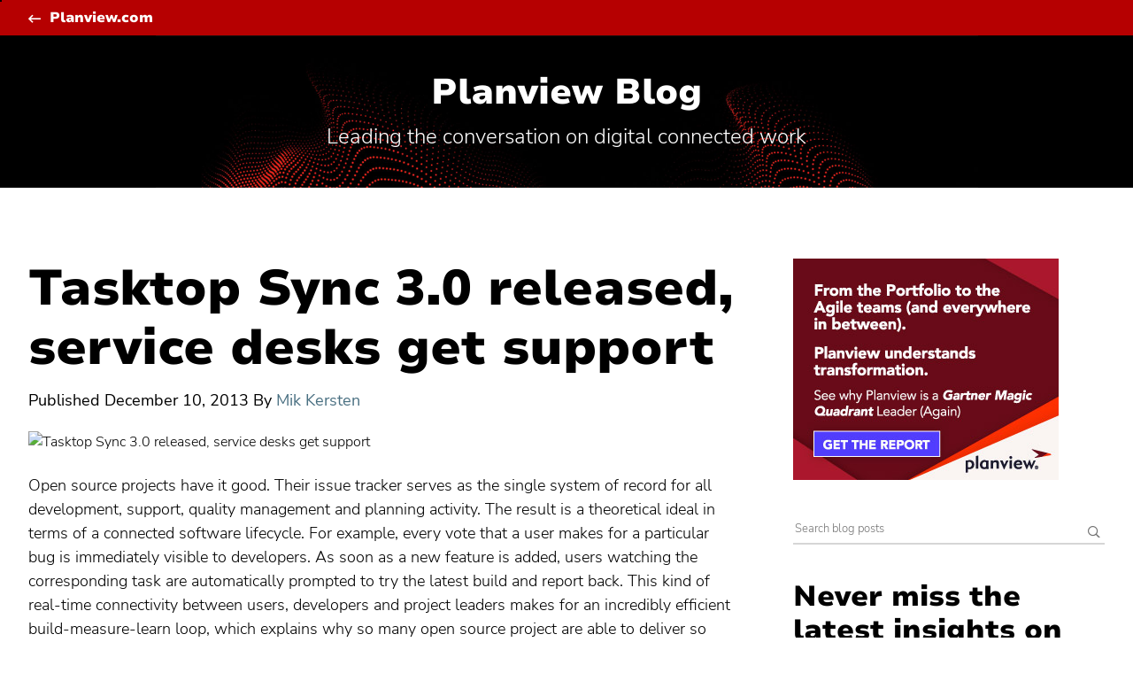

--- FILE ---
content_type: text/html; charset=UTF-8
request_url: https://blog.planview.com/tasktop-sync-30-released-service-desks-get-support-3/
body_size: 12746
content:
<!doctype html> <!--[if lt IE 9]><html class="no-js no-svg ie lt-ie9 lt-ie8 lt-ie7" lang="en-US"> <![endif]--> <!--[if IE 9]><html class="no-js no-svg ie ie9 lt-ie9 lt-ie8" lang="en-US"> <![endif]--> <!--[if gt IE 9]><!--><html class="no-js no-svg" lang="en-US"> <!--<![endif]--><head><meta charset="UTF-8" /><meta http-equiv="Content-Type" content="text/html; charset=UTF-8" /><meta http-equiv="X-UA-Compatible" content="IE=edge"><meta name="google-site-verification" content="IP1bov3I8uYaZxbfilbKItakmUdQYzYSt_TCm3vrg1w" /><meta name="viewport" content="width=device-width, initial-scale=1"><link rel="author" href="https://blog.planview.com/wp-content/themes/planview-blog-rebrand/humans.txt" /><link rel="pingback" href="https://blog.planview.com/xmlrpc.php" /><link rel="profile" href="http://gmpg.org/xfn/11"><meta name="referrer" content="origin" /> <script type="text/javascript" src="https://consent.trustarc.com/v2/notice/12mhey"></script> <script>try {
          if ( truste && truste.eu && truste.eu.bindMap && truste.eu.bindMap.country) {
    
            var country = truste.eu.bindMap.country;
            var state = truste.eu.bindMap.state;
            notice_location = country + (state ? "|"+state : "");
            truste.util.createCookie("notice_location", notice_location, "0");
    
          }
      } catch(e) {
          console.log("Error setting country cookie");
      }</script> <meta name='robots' content='index, follow, max-image-preview:large, max-snippet:-1, max-video-preview:-1' />  <script data-cfasync="false" data-pagespeed-no-defer>var gtm4wp_datalayer_name = "dataLayer";
	var dataLayer = dataLayer || [];</script> <link media="all" href="https://blog.planview.com/wp-content/cache/autoptimize/css/autoptimize_88ecc642491976d968171b279703b00b.css" rel="stylesheet"><title>Tasktop Sync 3.0 released, service desks get support | Tasktop Blog</title><link rel="canonical" href="https://blog.planview.com/tasktop-sync-30-released-service-desks-get-support-3/" /><meta property="og:locale" content="en_US" /><meta property="og:type" content="article" /><meta property="og:title" content="Tasktop Sync 3.0 released, service desks get support" /><meta property="og:description" content="Open source projects have it good. Their issue tracker serves as the single system of record for all development, support, quality management and planning activity. The result is a theoretical ideal in terms of a connected software lifecycle. For example, every vote that a user makes for a particular bug is immediately visible to developers...." /><meta property="og:url" content="https://blog.planview.com/tasktop-sync-30-released-service-desks-get-support-3/" /><meta property="og:site_name" content="Planview Blog" /><meta property="article:publisher" content="http://www.facebook.com/pages/Planview-Inc/89422974772" /><meta property="article:published_time" content="2013-12-10T18:55:00+00:00" /><meta property="og:image" content="https://media.planview.com/tasktop_blog/wp-content/uploads/slide16-1024x576_0.jpg" /><meta name="author" content="Mik Kersten" /><meta name="twitter:card" content="summary_large_image" /><meta name="twitter:creator" content="@Planview" /><meta name="twitter:site" content="@Planview" /><meta name="twitter:label1" content="Written by" /><meta name="twitter:data1" content="Mik Kersten" /><meta name="twitter:label2" content="Est. reading time" /><meta name="twitter:data2" content="5 minutes" /> <script type="application/ld+json" class="yoast-schema-graph">{"@context":"https://schema.org","@graph":[{"@type":"Article","@id":"https://blog.planview.com/tasktop-sync-30-released-service-desks-get-support-3/#article","isPartOf":{"@id":"https://blog.planview.com/tasktop-sync-30-released-service-desks-get-support-3/"},"author":{"name":"Mik Kersten","@id":"https://blog.planview.com/#/schema/person/6be5164e0beb8c6fe553a8baed3610c1"},"headline":"Tasktop Sync 3.0 released, service desks get support","datePublished":"2013-12-10T18:55:00+00:00","mainEntityOfPage":{"@id":"https://blog.planview.com/tasktop-sync-30-released-service-desks-get-support-3/"},"wordCount":1049,"publisher":{"@id":"https://blog.planview.com/#organization"},"image":{"@id":"https://blog.planview.com/tasktop-sync-30-released-service-desks-get-support-3/#primaryimage"},"thumbnailUrl":"https://media.planview.com/tasktop_blog/wp-content/uploads/slide16-1024x576_0.jpg","articleSection":["Enterprise Agile Planning"],"inLanguage":"en-US"},{"@type":"WebPage","@id":"https://blog.planview.com/tasktop-sync-30-released-service-desks-get-support-3/","url":"https://blog.planview.com/tasktop-sync-30-released-service-desks-get-support-3/","name":"Tasktop Sync 3.0 released, service desks get support | Tasktop Blog","isPartOf":{"@id":"https://blog.planview.com/#website"},"primaryImageOfPage":{"@id":"https://blog.planview.com/tasktop-sync-30-released-service-desks-get-support-3/#primaryimage"},"image":{"@id":"https://blog.planview.com/tasktop-sync-30-released-service-desks-get-support-3/#primaryimage"},"thumbnailUrl":"https://media.planview.com/tasktop_blog/wp-content/uploads/slide16-1024x576_0.jpg","datePublished":"2013-12-10T18:55:00+00:00","breadcrumb":{"@id":"https://blog.planview.com/tasktop-sync-30-released-service-desks-get-support-3/#breadcrumb"},"inLanguage":"en-US","potentialAction":[{"@type":"ReadAction","target":["https://blog.planview.com/tasktop-sync-30-released-service-desks-get-support-3/"]}]},{"@type":"ImageObject","inLanguage":"en-US","@id":"https://blog.planview.com/tasktop-sync-30-released-service-desks-get-support-3/#primaryimage","url":"https://media.planview.com/tasktop_blog/wp-content/uploads/slide16-1024x576_0.jpg","contentUrl":"https://media.planview.com/tasktop_blog/wp-content/uploads/slide16-1024x576_0.jpg"},{"@type":"BreadcrumbList","@id":"https://blog.planview.com/tasktop-sync-30-released-service-desks-get-support-3/#breadcrumb","itemListElement":[{"@type":"ListItem","position":1,"name":"Home","item":"https://blog.planview.com/"},{"@type":"ListItem","position":2,"name":"Tasktop Sync 3.0 released, service desks get support"}]},{"@type":"WebSite","@id":"https://blog.planview.com/#website","url":"https://blog.planview.com/","name":"Planview Blog","description":"Leading the conversation on digital connected work","publisher":{"@id":"https://blog.planview.com/#organization"},"potentialAction":[{"@type":"SearchAction","target":{"@type":"EntryPoint","urlTemplate":"https://blog.planview.com/?s={search_term_string}"},"query-input":{"@type":"PropertyValueSpecification","valueRequired":true,"valueName":"search_term_string"}}],"inLanguage":"en-US"},{"@type":"Organization","@id":"https://blog.planview.com/#organization","name":"Planview","url":"https://blog.planview.com/","logo":{"@type":"ImageObject","inLanguage":"en-US","@id":"https://blog.planview.com/#/schema/logo/image/","url":"https://blog.planview.com/wp-content/uploads/2015/06/planview-logo-black.png","contentUrl":"https://blog.planview.com/wp-content/uploads/2015/06/planview-logo-black.png","width":280,"height":66,"caption":"Planview"},"image":{"@id":"https://blog.planview.com/#/schema/logo/image/"},"sameAs":["http://www.facebook.com/pages/Planview-Inc/89422974772","https://x.com/Planview"]},{"@type":"Person","@id":"https://blog.planview.com/#/schema/person/6be5164e0beb8c6fe553a8baed3610c1","name":"Mik Kersten","description":"Dr. Mik Kersten started his career as a Research Scientist at Xerox PARC where he created the first aspect-oriented development environment. He then pioneered the integration of development tools with Agile and DevOps as part of his Computer Science PhD at the University of British Columbia. Founding Tasktop out of that research, Mik has written over one million lines of open source code that are still in use today, and he has brought seven successful open-source and commercial products to market. Mik’s experiences working with some of the largest digital transformations in the world has led him to identify the critical disconnect between business leaders and technologists. Since then, Mik has been working on creating new tools and a new framework - the Flow Framework™ - for connecting software value stream networks and enabling the shift from project to product. Mik lives with his family in Vancouver, Canada, and travels globally, sharing his vision for transforming how software is built, and is the author of Project To Product, a book that helps IT organizations survive and thrive in the Age of Software.","url":"https://blog.planview.com/author/mik-kersten/"}]}</script> <link rel='dns-prefetch' href='//fast.fonts.net' /><link rel="alternate" type="application/rss+xml" title="Planview Blog &raquo; Feed" href="https://blog.planview.com/feed/" /><link rel="alternate" type="application/rss+xml" title="Planview Blog &raquo; Comments Feed" href="https://blog.planview.com/comments/feed/" /><link rel="alternate" title="oEmbed (JSON)" type="application/json+oembed" href="https://blog.planview.com/wp-json/oembed/1.0/embed?url=https%3A%2F%2Fblog.planview.com%2Ftasktop-sync-30-released-service-desks-get-support-3%2F" /><link rel="alternate" title="oEmbed (XML)" type="text/xml+oembed" href="https://blog.planview.com/wp-json/oembed/1.0/embed?url=https%3A%2F%2Fblog.planview.com%2Ftasktop-sync-30-released-service-desks-get-support-3%2F&#038;format=xml" /><link rel='stylesheet' id='planview-fonts-css' href='//fast.fonts.net/cssapi/58841da2-0523-45dd-9aff-ce6b42ca9557.css?ver=v1.0' type='text/css' media='all' /><link rel="https://api.w.org/" href="https://blog.planview.com/wp-json/" /><link rel="alternate" title="JSON" type="application/json" href="https://blog.planview.com/wp-json/wp/v2/posts/21888" /><link rel="EditURI" type="application/rsd+xml" title="RSD" href="https://blog.planview.com/xmlrpc.php?rsd" /><link rel='shortlink' href='https://blog.planview.com/?p=21888' />  <script data-cfasync="false" data-pagespeed-no-defer>var dataLayer_content = {"pagePostType":"post","pagePostType2":"single-post","pageCategory":["lean-agile"],"pagePostAuthor":"Mik Kersten"};
	dataLayer.push( dataLayer_content );</script> <script data-cfasync="false" data-pagespeed-no-defer>(function(w,d,s,l,i){w[l]=w[l]||[];w[l].push({'gtm.start':
new Date().getTime(),event:'gtm.js'});var f=d.getElementsByTagName(s)[0],
j=d.createElement(s),dl=l!='dataLayer'?'&l='+l:'';j.async=true;j.src=
'//www.googletagmanager.com/gtm.js?id='+i+dl;f.parentNode.insertBefore(j,f);
})(window,document,'script','dataLayer','GTM-KJRXS3');</script> <link rel="shortcut icon" href="https://media.planview.com/favicon/favicon.ico"><link rel="apple-touch-icon" sizes="57x57" href="https://media.planview.com/favicon/apple-icon-57x57.png"><link rel="apple-touch-icon" sizes="60x60" href="https://media.planview.com/favicon/apple-icon-60x60.png"><link rel="apple-touch-icon" sizes="72x72" href="https://media.planview.com/favicon/apple-icon-72x72.png"><link rel="apple-touch-icon" sizes="76x76" href="https://media.planview.com/favicon/apple-icon-76x76.png"><link rel="apple-touch-icon" sizes="114x114" href="https://media.planview.com/favicon/apple-icon-114x114.png"><link rel="apple-touch-icon" sizes="120x120" href="https://media.planview.com/favicon/apple-icon-120x120.png"><link rel="apple-touch-icon" sizes="144x144" href="https://media.planview.com/favicon/apple-icon-144x144.png"><link rel="apple-touch-icon" sizes="152x152" href="https://media.planview.com/favicon/apple-icon-152x152.png"><link rel="apple-touch-icon" sizes="180x180" href="https://media.planview.com/favicon/apple-icon-180x180.png"><link rel="icon" type="image/png" sizes="192x192"  href="https://media.planview.com/favicon/android-icon-192x192.png"><link rel="icon" type="image/png" sizes="32x32" href="https://media.planview.com/favicon/favicon-32x32.png"><link rel="icon" type="image/png" sizes="96x96" href="https://media.planview.com/favicon/favicon-96x96.png"><link rel="icon" type="image/png" sizes="16x16" href="https://media.planview.com/favicon/favicon-16x16.png"><link rel="manifest" href="/wp-content/themes/planview-blog-redeux/manifest.json"><meta name="msapplication-TileColor" content="#ffffff"><meta name="msapplication-TileImage" content="/ms-icon-144x144.png"><meta name="theme-color" content="#ff3000"> <script type="text/plain" class="optanon-category-2">var script = document.createElement("script");
  		script.type = "text/javascript";
  		script.src = "//apps.shareaholic.com/assets/pub/shareaholic.js";
  		script.setAttribute("async", "async");
  		script.setAttribute("data-cfasync", "false");
  		script.setAttribute("data-shr-siteid", "92fb5d22d795f94131b05affefdc5397");
  		document.getElementsByTagName("head")[0].appendChild(script);</script> </head><body class="wp-singular post-template-default single single-post postid-21888 single-format-standard wp-theme-planview-blog-rebrand" data-template="base.twig"> <a class="skip-link sr-only" href="#content">Skip to content</a><section id="ml_disclaimer" class="ml_disclaimer-banner"><div class="container"><div id="text"></div> <a href="#ml_disclaimer" class="btn-close-banner"><span class="icon-times-regular"></span></a></div></section><div class="main-header"><section class="ads desktop"></section><div class="head"><div class="container"> <a class="tertiary back" href="https://www.planview.com/" target="_blank">Planview.com</a></div></div><div class="blog-tagline" ><div class="container"><h2 class="l2-heading"><a href="/">Planview Blog</a></h2><p class="tagline">Leading the conversation on digital connected work</p></div></div></div><div id="content" role="main"><div class="container"><aside><section class="ads"><div class="image-holder"> <a href="https://info.planview.com/gartner-eap-mq-_report_lad_en_reg.html" target="_blank"><img alt=" " src="https://blog.planview.com/wp-content/uploads/2022/01/EAP-blog-banner_300x250.jpg" /></a></div></section><div class="search-holder"><section class="search-wrapper"><form id="search" role="search" method="get" action="/"> <label class="sr-only" for="search-keywords">Search for:</label><div class="input-group"> <input type="text" value="" name="s" id="search-keywords" placeholder="Search blog posts" required="" /><div class="input-group-btn"> <button type="submit" class="search-submit btn btn-search" title="Search" aria-label="Search submit" ><i class="icon-search-regular"></i></button></div></div></form></section> <a href="#search" class="search-button"> <span class="icon-search-regular"></span> <span class="sr-only">Search Planview Blog</span> </a><section class="widget_text subscribers"><h2 class="l3-heading">Never miss the latest insights on digital connected work.</h2><div class="textwidget"><hr class="stubby"><h4>Be notified monthly</h4> <span>Join thousands of leaders and change agents. Get expert advice and trend analysis. Delivered straight to you.</span><br><p style="margin-top: 16px"><a href="https://info.planview.com/blog-subscription-_blog-signup_gen_en_reg.html" target="_blank" rel="noopener noreferrer">Get the Planview Blog Newsletter</a></p><br /><h4>Be the first to know</h4><ul class="nav navbar-nav icons"><li class="menu-"><a title="Follow Planview on X" href="https://twitter.com/planview" target="_blank" rel="noopener noreferrer"><i class="icon-twitter"></i><span class="sr-only">Follow Planview on X</span></a></li><li class="menu-"><a title="Follow Planview on LinkedIn" href="https://www.linkedin.com/company/planview" target="_blank" rel="noopener noreferrer"><i class="icon-linkedin"></i><span class="sr-only">Follow Planview on LinkedIn</span></a></li><li class="menu-"><a title="Follow Planview on Facebook" href="https://www.facebook.com/PlanviewCo/" target="_blank" rel="noopener noreferrer"><i class="icon-facebook"></i><span class="sr-only">Follow Planview on Facebook</span></a></li><li class="menu-"><a title="Follow Planview on YouTube" href="https://www.youtube.com/c/PlanviewSolutions" target="_blank" rel="noopener noreferrer"><i class="icon-youtube-play"></i><span class="sr-only">Follow Planview on YouTube</span></a></li><li class="menu-"><a title="Follow Planview on Instagram" href="https://www.instagram.com/lifeatplanview/" target="_blank" rel="noopener noreferrer"><i class="icon-instagram"></i><span class="sr-only">Follow Planview on Instagram</span></a></li></ul></div></section><section class="category-wrapper"><h3>Topics</h3><div class="categories-wrapper"><ul class="main"><li class="cat-item "> <a href="https://blog.planview.com/software-toolchain-integration/">Software Toolchain Integration</a></li><li class="cat-item "> <a href="https://blog.planview.com/vision-trends/">Vision and Trends</a><ul><li class="cat-item child "><a href="https://blog.planview.com/vision-trends/artificial-intelligence/">Artificial Intelligence</a></li><li class="cat-item child "><a href="https://blog.planview.com/vision-trends/project-to-product-shift/">Project to Product Shift</a></li><li class="cat-item child "><a href="https://blog.planview.com/vision-trends/the-flow-framework/">The Flow Framework</a></li><li class="cat-item child "><a href="https://blog.planview.com/vision-trends/transformation/">Transformation</a></li></ul></li><li class="cat-item "> <a href="https://blog.planview.com/strategic-portfolio-management/">Strategic Portfolio Management</a></li><li class="cat-item "> <a href="https://blog.planview.com/strategic-planning/">Strategic Planning</a><ul><li class="cat-item child "><a href="https://blog.planview.com/strategic-planning/innovation-management/">Innovation Management</a></li><li class="cat-item child "><a href="https://blog.planview.com/strategic-planning/enterprise-architecture/">Enterprise Architecture</a></li></ul></li><li class="cat-item "> <a href="https://blog.planview.com/lean-agile/">Enterprise Agile Planning</a><ul><li class="cat-item child "><a href="https://blog.planview.com/lean-agile/lean-portfolio-management/">Lean Portfolio Management</a></li><li class="cat-item child "><a href="https://blog.planview.com/lean-agile/agile-program-management/">Agile Program Management</a></li></ul></li><li class="cat-item "> <a href="https://blog.planview.com/value-stream-management/">Value Stream Management</a></li><li class="cat-item "> <a href="https://blog.planview.com/pmo-project-management-organizations/">Project Portfolio Management</a></li><li class="cat-item "> <a href="https://blog.planview.com/product-development/">Product Portfolio Management</a></li><li class="cat-item "> <a href="https://blog.planview.com/professional-services-automation/">Professional Services Automation</a></li><li class="cat-item "> <a href="https://blog.planview.com/work-collaboration/">Work Management for Teams</a><ul><li class="cat-item child "><a href="https://blog.planview.com/work-collaboration/devops-teams/">DevOps Teams</a></li><li class="cat-item child "><a href="https://blog.planview.com/work-collaboration/engineering-teams/">Engineering Teams</a></li><li class="cat-item child "><a href="https://blog.planview.com/work-collaboration/virtual-teams/">Virtual Teams</a></li></ul></li><li class="cat-item "> <a href="https://blog.planview.com/products/">Products &amp; Tools</a></li><li class="cat-item "> <a href="https://blog.planview.com/customer-success/">Customer Success</a></li><li class="cat-item "> <a href="https://blog.planview.com/people-of-planview/">People of Planview</a></li></ul></div></section></div><section class="widget-about"><h3>About Planview Blog</h3><div class="textwidget"><p>The Planview Blog helps leaders at all levels of your organization succeed with digital connected work. Find expert advice and trend analysis insights for increasing productivity, creating better products and services for your customers, and simply staying ahead in the Digital Age.</p><p><a class="tertiary" href="/about/">Learn more<span class="sr-only"> about the Planview Blog</span></a></p></div></section><section class="authors-wrapper"><h3>Our authors</h3><div class="inner"> <a href="/author/anna-li/" title="Anna Li"> <img class="lazyload" data-src="https://blog.planview.com/wp-content/uploads/2019/05/headshot1-150x150.jpg" alt="Anna Li" /> </a> <a href="/author/dan-smith/" title="Dan Smith"> <img class="lazyload" data-src="https://blog.planview.com/wp-content/uploads/2023/08/Dan_Smith-150x150.png" alt="Dan Smith" /> </a> <a href="/author/miko-laforteza/" title="Miko Laforteza"> <img class="lazyload" data-src="https://blog.planview.com/wp-content/uploads/2022/12/Miko-Laforteza-Author-Image-e1671639245810-150x142.jpg" alt="Miko Laforteza" /> </a> <a href="/author/maura-melis/" title="Maura Melis"> <img class="lazyload" data-src="https://blog.planview.com/wp-content/uploads/2018/10/IMG_9985_Facetune_08-05-2018-11-33-52-1-150x150.jpg" alt="Maura Melis" /> </a> <a href="/author/nicole-bryan/" title="Nicole Bryan"> <img class="lazyload" data-src="https://blog.planview.com/wp-content/uploads/2022/09/nicole.jpeg" alt="Nicole Bryan" /> </a> <a href="/author/zach-mcdowell/" title="Zach McDowell"> <img class="lazyload" data-src="https://blog.planview.com/wp-content/uploads/2020/02/Zachary_McDowell_6971-150x150.jpg" alt="Zach McDowell" /> </a> <a href="/author/paul-jacobs/" title="Paul Jacobs"> <img class="lazyload" data-src="https://blog.planview.com/wp-content/uploads/2019/04/0-150x150.jpg" alt="Paul Jacobs" /> </a> <a href="/author/kasey-fu/" title="Kasey Fu"> <img class="lazyload" data-src="https://blog.planview.com/wp-content/uploads/2024/03/Untitled-design-20-150x150.jpg" alt="Kasey Fu" /> </a> <a href="/author/linda-roach/" title="Linda Roach"> <img class="lazyload" data-src="https://blog.planview.com/wp-content/uploads/2024/12/Linda-headshot-150x150.png" alt="Linda Roach" /> </a> <a href="/author/chris-gallivan/" title="Chris Gallivan"> <img class="lazyload" data-src="https://blog.planview.com/wp-content/uploads/2024/11/Chris-gallivan-headshot-150x150.jpeg" alt="Chris Gallivan" /> </a> <a href="/author/jim-ewel/" title="Jim Ewel"> <img class="lazyload" data-src="https://blog.planview.com/wp-content/uploads/2022/08/Jim-Ewel-Aug-2019-100x150-1.png" alt="Jim Ewel" /> </a> <a href="/author/marc-rayis/" title="Marc Rayis"> <img class="lazyload" data-src="https://blog.planview.com/wp-content/uploads/2020/05/marc-rayis-headshot-150x150.jpeg" alt="Marc Rayis" /> </a></div> <a class="tertiary" href="/authors/">See all authors</a></section><section class="widget_text"><div class="textwidget"><p><a class="dsar-link" target="_blank" rel="noopener noreferrer" href="https://submit-irm.trustarc.eu/services/validation/ca6b4132-2468-4db4-822b-e50d6c567533" title="Data Subject Access Requests">All Data Subject Access Requests (DSARs), and requests of “Do Not Sell My Personal Information” according to the CCPA, must be submitted through the Planview DSAR portal located here</a>.</p><p><a class="dsar-link" href="/cdn-cgi/l/email-protection#017173687760627841716d606f776864762f626e6c" title="DPO Contact">Planview has appointed a Data Privacy Officer (DPO) to be responsible for overseeing our Privacy Management Program and related privacy compliance measures. DPO can be contacted at <span class="__cf_email__" data-cfemail="7505071c0314160c350519141b031c10025b161a18">[email&#160;protected]</span></a>.</p></div></section></aside><main id="main-content"><div class="single-hero"><div class="categories"> <span class="lead">Enterprise Agile Planning</span></div><h1 class="l1-heading">Tasktop Sync 3.0 released, service desks get support</h1><div class="shareaholic-canvas" 
 data-app="share_buttons" 
 data-app-id="19133889" 
 data-title="Tasktop Sync 3.0 released, service desks get support"
 data-link="tasktop-sync-30-released-service-desks-get-support-3" 
 data-image="https://media.planview.com/tasktop_blog/wp-content/uploads/slide16-1024x576_0.jpg"></div><div class="blog-author"> <span>Published</span> <time datetime="2013-12-10 00:00:00">December 10, 2013</time> By <a href="/author/mik-kersten/"> Mik Kersten </a></div></div><div class="content-wrapper"><article class="post-type-post" id="post-21888"><section class="article-content"><div class="article-body"><figure><div class="feature-image"><img decoding="async" class="aligncenter size-full" src="https://media.planview.com/tasktop_blog/wp-content/uploads/slide16-1024x576_0.jpg" alt="Tasktop Sync 3.0 released, service desks get support"></div></figure><div class="body"><div><p>Open source projects have it good. Their issue tracker serves as the single system of record for all development, support, quality management and planning activity. The result is a theoretical ideal in terms of a connected software lifecycle. For example, every vote that a user makes for a particular bug is immediately visible to developers. As soon as a new feature is added, users watching the corresponding task are automatically prompted to try the latest build and report back. This kind of real-time connectivity between users, developers and project leaders makes for an incredibly efficient build-measure-learn loop, which explains why so many open source project are able to deliver so much value so quickly.</p><p>Having lived it day-to-day, it continues to inspire me in wanting to bring these benefits to software delivery in the large, where these benefits can make a tremendous difference.</p><p><a href="/Slide16.jpg"><img data-src="https://media.planview.com/tasktop_blog/wp-content/uploads/slide16-1024x576_0.jpg" class="lazyload"></a></p><p>The problem is that this open source project management approach doesn&#x92;t scale to the enterprise. It&#x92;s fine when you&#x92;ve got one stakeholder playing multiple roles. For example, on Mylyn I played the role of developer, product manager, tester, and support desk. I spent so much of my time triaging and commenting on bug reports that, in order to help me get through the tickets fast enough to have enough time for coding, I ended up adding features to Mylyn to make it work as a developer&#x92;s inbox for triaging tickets. The experience of other open source projects leads that I know is very similar, in that a tremendous portion of their time is spent triaging and responding to users.</p><p>This direct touch with end users enables open source developers leverage the collective wisdom of their community so quickly. However, the developer&#x92;s issue tracker does not scale to meet the demands of commercial software support, such the need for SLAs and ITIL processes. So a separate help desk tool is required, once that separation is made, real-time collaboration between the developer and support team stops, and reverts to inefficient channels such as email and meetings. The result is a chasm between the people who are user facing and those who are developing the application. The knowledge of the customer&#x92;s experience gets siloed into the help desk and voice of the customer gets diffused by the time that the next sprint planning session comes around. Given the increasingly primary role that the service desk plays in the software lifecycle, as evidenced by the amazing growth of ServiceNow, we need to fix this.</p><p><a href="/Slide15.jpg"><img data-src="https://media.planview.com/tasktop_blog/wp-content/uploads/slide15-1024x576_0.jpg" class="lazyload"></a></p><p>Our goal with <a href="http://tasktop.com/sli">Software Lifecycle Integration</a> is to unify the ALM stack while allowing software stakeholders to use the systems that make them most productive. With today&#x92;s Tasktop Sync 3.0 announcement, we are very happy to reveal that the Sync bus now supports ITSM artifacts such as tickets and problems, and can connect service desk tools to the large and growing number of Agile and ALM tools that we support.</p><p>Tasktop Sync makes it possible to extend the popular Defect Unification SLI pattern to the service desk, meaning that tickets matching specific criteria, such as those marked as problems, are automatically created as issues in the issue tracker or defects in the quality management system, and synchronized bidirectionally&#xC2;&#xA0;from that point on. For example, if the defect is Synced to IBM&#x92;s RTC, developers can schedule them onto a sprint, and the support team will instantly know that it has been assigned. And as soon as it&#x92;s completed, the workflow transition will happen on the service desk indicating that the fix is ready to review or deploy to the customer. Comments and activity streams are federated in real-time. And then it&#x92;s smiles all around.</p><p>We are launching two service desk integrations with Sync 3.0. Our integration for ServiceNow integration is <a href="http://www.servicenow.com/certified-partner-integrations.do">fully certified by ServiceNow</a>, and will support the many uses of the ServiceNow platform ranging across its ITSM and lifecycle capabilities. We are also launching support for Atlassian&#x2019;s recently announced <a href="https://www.atlassian.com/en/software/jira/service-desk">JIRA Service Desk</a>, which builds on our comprehensive support of JIRA versions including the latest JIRA 6.1. And as usual, there will be more to come so please <a href="https://www.surveymonkey.com/s/FFDTQQP">let us know what other support desks you would like to see integrated.</a></p><p><a href="/ServiceNow-Visualizer.png"><img data-src="https://media.planview.com/tasktop_blog/wp-content/uploads/servicenow-visualizer-1024x610_0.png" class="lazyload"></a></p><p>Connecting the help desk and bridging the task management gap between Dev and Ops is the most exciting Sync 3.0 news in terms of our mission to scale the efficiency of open source development to the enterprise software lifecycle. In other news, we&#x92;re releasing new template support for inheriting and extending mappings, making it dramatically easier to manage large numbers of of projects with different schemas. For those customers using Rally and Serena Business Manager, we&#x92;re very happy to announce the GA of those Sync connectors along with the Tasktop Dev connector for developers accessing Serena from Eclipse and Visual Studio. We&#x92;ve also extended the Sync bus to support time tracking federation between Agile and PPM, enabling time on task to flow between your Agile system and CA Clarity.</p><p><a href="/Slide1.jpg"><img data-src="https://media.planview.com/tasktop_blog/wp-content/uploads/slide1-1024x576_0.jpg" class="lazyload"></a></p><p>Finally, the big news for both ALM vendors and customers is a beta program of the new Tasktop Connector SDK. You may think that SDKs should be old news given that Tasktop created and maintained the Mylyn SDK, which became one of the most extended SDKs on Eclipse. But it turns out that in order to support the real-time lifecycle bus architecture of Sync, an entirely new integration extensibility layer had to be created in order to support robust and easy-to-implement 3rd party extensibility. Along with it we created a bridge to support Mylyn connectors, so if you created one of those you&#x92;ll have a head start. If you&#x92;re interested in being an early adopter partner of the SDK, please <a href="/contactus">get in touch</a>.&#xA0;</p><p><img data-src="https://media.planview.com/tasktop_blog/wp-content/uploads/slide08-1024x576_0.jpg" class="lazyload"></p><p>We&#x92;re thrilled that the tremendous customer demand that we saw for connecting the service desk ships today, and look forward to bringing the voice of the customer into the enterprise software lifecycle. Want to learn more about Tasktop Sync 3.0? Register for an upcoming webinar:</p><div style="margin-left: 5px"><table border="0" cellpadding="3"><tbody><tr><td width="105"><strong>When:</strong></td><td>Thursday, January 23rd, 2010: 12 noon ET</td></tr><tr><td><strong>Presented by:</strong></td><td>Mik Kersten, CEO of Tastkop</td></tr><tr><td><strong>Register now:</strong></td><td>Webinar &#x2013; Introducing Tasktop Sync 3.0</td></tr></tbody></table></div></div></div><div class="rp4wp-related-posts rp4wp-related-post"><h4 class='l2-heading'>Related Posts</h4><div class="row rp4wp-posts-list"><div class="col-sm-4"><div class="rp4wp_component rp4wp_component_image rp4wp_component_2"><a class="rp4wp-thumbnail" href="https://blog.planview.com/agile2021-20-sessions-for-scaling-agile-success/" rel="bookmark" title="Agile2021: 20 Sessions for Scaling Agile"> <img class="lazyload img-responsive" style="height: 100%; margin:0; object-fit:cover" data-src="https://blog.planview.com/wp-content/uploads/2021/06/agile2021-cropped-1024x576.jpg" alt="Agile2021: 20 Sessions for Scaling Agile"></a></div><div class="rp4wp_component rp4wp_component_title rp4wp_component_3"><a href="https://blog.planview.com/agile2021-20-sessions-for-scaling-agile-success/"> <span class="lead">Agile Program Management, Enterprise Agile Planning</span> Agile2021: 20 Sessions for Scaling Agile</a> <time class="rp-date-time" datetime="2021-06-25">June 25, 2021</time></div></div><div class="col-sm-4"><div class="rp4wp_component rp4wp_component_image rp4wp_component_2"><a class="rp4wp-thumbnail" href="https://blog.planview.com/increasing-agility-with-capabilities-based-planning/" rel="bookmark" title="Increasing Agility with Capabilities-Based Planning"> <img class="lazyload img-responsive" style="height: 100%; margin:0; object-fit:cover" data-src="https://media.planview.com/clarizen/wp-content/upload/2019/12/6-Increasing-Agility-with-Capabilities-Based-Planning.jpg" alt="Increasing Agility with Capabilities-Based Planning"></a></div><div class="rp4wp_component rp4wp_component_title rp4wp_component_3"><a href="https://blog.planview.com/increasing-agility-with-capabilities-based-planning/"> <span class="lead">Enterprise Agile Planning, Project Portfolio Management</span> Increasing Agility with Capabilities-Based Planning</a> <time class="rp-date-time" datetime="2021-05-24">May 24, 2021</time></div></div><div class="col-sm-4"><div class="rp4wp_component rp4wp_component_image rp4wp_component_2"><a class="rp4wp-thumbnail" href="https://blog.planview.com/taming-the-agile-chaos-real-stories-from-the-trenches/" rel="bookmark" title="Taming the Agile Chaos: Real Stories from the Trenches"> <img class="lazyload img-responsive" style="height: 100%; margin:0; object-fit:cover" data-src="https://blog.planview.com/wp-content/uploads/2021/07/Webp.net-resizeimage-1024x576.jpg" alt="Taming the Agile Chaos: Real Stories from the Trenches"></a></div><div class="rp4wp_component rp4wp_component_title rp4wp_component_3"><a href="https://blog.planview.com/taming-the-agile-chaos-real-stories-from-the-trenches/"> <span class="lead">Agile Program Management, Enterprise Agile Planning</span> Taming the Agile Chaos: Real Stories from the Trenches</a> <time class="rp-date-time" datetime="2021-07-30">July 30, 2021</time></div></div></div></div></div><div class="author-bio "><div class="author-image" style="background-image: url(https://blog.planview.com/wp-content/uploads/2022/09/mik-kersten.jpeg); background-size: cover"></div> <span class="lead">Written by</span> <a href="/author/mik-kersten/">Mik Kersten</a><p>Dr. Mik Kersten started his career as a Research Scientist at Xerox PARC where he created the first aspect-oriented development environment. He then pioneered the integration of development tools with Agile and DevOps as part of his Computer Science PhD at the University of British Columbia. Founding Tasktop out of that research, Mik has written over one million lines of open source code that are still in use today, and he has brought seven successful open-source and commercial products to market. Mik’s experiences working with some of the largest digital transformations in the world has led him to identify the critical disconnect between business leaders and technologists. Since then, Mik has been working on creating new tools and a new framework - the Flow Framework™ - for connecting software value stream networks and enabling the shift from project to product. Mik lives with his family in Vancouver, Canada, and travels globally, sharing his vision for transforming how software is built, and is the author of Project To Product, a book that helps IT organizations survive and thrive in the Age of Software.</p></div></section></article></div></main></div></div><section class="ads ads-bottom"><div class="ads-bottom-holder"><div class="container"><div class="desktop-image-holder"> <a href="https://info.planview.com/gartner-eap-mq-_report_lad_en_reg.html" target="_blank"><img src="https://blog.planview.com/wp-content/uploads/2022/01/EAP-blog-banner_728x90.jpg" /></a></div><div class="mobile-image-holder"> <a href="https://info.planview.com/gartner-eap-mq-_report_lad_en_reg.html" target="_blank"><img src="https://blog.planview.com/wp-content/uploads/2022/01/EAP-blog-banner_300x250.jpg" /></a></div></div></div></section><section class="post_nav"><div class="container"><div class="prev-next"> <a href="https://blog.planview.com/tasktop-sync-30-released-service-desks-get-support-2/"> <i class="icon-long-arrow-left-regular"></i> Previous <span class="sr-only"> Planview Blog post, </span> <span class="nav-subtitle">Tasktop Sync 3.0 released, service desks get support</span> </a></div><div class="prev-next"> <a href="https://blog.planview.com/when-it-comes-software-delivery-e-email-stands-evil/"> Next <i class="icon-long-arrow-right-regular"></i> <span class="sr-only"> Planview Blog post, </span> <span class="nav-subtitle">When it comes to Software Delivery, The E in Email Stands for Evil</span> </a></div></div></section><footer id="footer"><div class="sticky-footer"><div class="about-wrapper"><div class="container"><ul class="mobile-nav"><li><a href="/about/">About Planview Blog</a></li><li><a href="/authors/">Our authors</a></li><li><a href="#search" class="search-button" title="Search"><i class="icon-search-regular"></i><span class="sr-only">Search</span></a></li></ul></div></div><div class="social-wrapper"><div class="container"> <a class="planview-logo" target="_blank" href="https://www.planview.com/"></a><div class="social-inner"> <span id="share-this"><span class="sr-only"> Share This </span></span><div class="shareaholic-canvas" 
 data-app="share_buttons" 
 data-app-id="19133889" 
 data-title="Tasktop Sync 3.0 released, service desks get support"
 data-link="tasktop-sync-30-released-service-desks-get-support-3" 
 data-image="https://media.planview.com/tasktop_blog/wp-content/uploads/slide16-1024x576_0.jpg"></div></div><p class="social-tag">Join thousands of leaders and change agents. Get the Planview Blog Newsletter.</p><div class="subscribe"> <a href="https://info.planview.com/blog-subscription-_blog-signup_gen_en_reg.html" class="tertiary" title="Subscribe" target="_blank">Subscribe<span class="sr-only"> to the Planview Blog</span></a></div></div></div></div><div class="footer"><div class="container"> <a id="copyright-infringement" class="copy-right" target="_blank" href="https://www.planview.com/legal/copyright-infringement/">&copy; 2026 Planview</a><ul id="menu-legal-links"><li class="menu-item"><a target="_blank" href="https://www.planview.com/legal/">Legal</a></li><li class="menu-item"><a target="_blank" href="https://www.planview.com/legal/privacy-statement/">Privacy</a></li><li class="menu-item"><div id="teconsent" style="display: inline-block;"></div></li></ul><div id="footerWorldWide"> <a title="Worldwide" href="#footer-menu-worldwide" class="dropdown-toggle"> <span class="icon-globe" aria-hidden="true"></span> <span class="title">Worldwide</span> </a><div class="menu-dropdown"><ul id="footer-menu-worldwides"><li class="menu-item sl_opaque"> <a class="" href="https://blog.planview.com/de/tasktop-sync-30-released-service-desks-get-support-3/" title="Deutsch">Deutsch</a></li><li class="menu-item sl_opaque"> <a class="active" href="https://blog.planview.com/tasktop-sync-30-released-service-desks-get-support-3/" title="English">English</a></li><li class="menu-item sl_opaque"> <a class="" href="https://blog.planview.com/fr/tasktop-sync-30-released-service-desks-get-support-3/" title="Français">Français</a></li><li class="menu-item sl_opaque"> <a class="" href="https://blog.planview.com/se/tasktop-sync-30-released-service-desks-get-support-3/" title="Svenska">Svenska</a></li></ul> <a title="Worldwide" href="#footer-menu-worldwide" class="dropdown-toggle"> <span class="icon-globe"></span> <span class="title">Worldwide</span> <span class="icon-close-x"></span> </a></div></div></div></div></footer><div id="modal-video-vidyard" class="modal"><div class="modal__inner"><div class="control"> <a href="#close" class="control-vidyardMoal-close"><span class="icon-times-regular"></span><span class="sr-only">Close modal</span></a></div><div class="modal-body"><div id="vidyarContainer" class="vidyar-container-wrapper"></div></div></div></div><div class="custom-script"> <script data-cfasync="false" src="/cdn-cgi/scripts/5c5dd728/cloudflare-static/email-decode.min.js"></script><script type="speculationrules">{"prefetch":[{"source":"document","where":{"and":[{"href_matches":"/*"},{"not":{"href_matches":["/wp-*.php","/wp-admin/*","/wp-content/uploads/*","/wp-content/*","/wp-content/plugins/*","/wp-content/themes/planview-blog-rebrand/*","/*\\?(.+)"]}},{"not":{"selector_matches":"a[rel~=\"nofollow\"]"}},{"not":{"selector_matches":".no-prefetch, .no-prefetch a"}}]},"eagerness":"conservative"}]}</script> <script type="text/javascript" id="ez-toc-scroll-scriptjs-js-extra">var eztoc_smooth_local = {"scroll_offset":"30","add_request_uri":"","add_self_reference_link":""};
//# sourceURL=ez-toc-scroll-scriptjs-js-extra</script> <script type="text/javascript" id="ez-toc-js-js-extra">var ezTOC = {"smooth_scroll":"1","visibility_hide_by_default":"","scroll_offset":"30","fallbackIcon":"\u003Cspan class=\"\"\u003E\u003Cspan class=\"eztoc-hide\" style=\"display:none;\"\u003EToggle\u003C/span\u003E\u003Cspan class=\"ez-toc-icon-toggle-span\"\u003E\u003Csvg style=\"fill: #999;color:#999\" xmlns=\"http://www.w3.org/2000/svg\" class=\"list-377408\" width=\"20px\" height=\"20px\" viewBox=\"0 0 24 24\" fill=\"none\"\u003E\u003Cpath d=\"M6 6H4v2h2V6zm14 0H8v2h12V6zM4 11h2v2H4v-2zm16 0H8v2h12v-2zM4 16h2v2H4v-2zm16 0H8v2h12v-2z\" fill=\"currentColor\"\u003E\u003C/path\u003E\u003C/svg\u003E\u003Csvg style=\"fill: #999;color:#999\" class=\"arrow-unsorted-368013\" xmlns=\"http://www.w3.org/2000/svg\" width=\"10px\" height=\"10px\" viewBox=\"0 0 24 24\" version=\"1.2\" baseProfile=\"tiny\"\u003E\u003Cpath d=\"M18.2 9.3l-6.2-6.3-6.2 6.3c-.2.2-.3.4-.3.7s.1.5.3.7c.2.2.4.3.7.3h11c.3 0 .5-.1.7-.3.2-.2.3-.5.3-.7s-.1-.5-.3-.7zM5.8 14.7l6.2 6.3 6.2-6.3c.2-.2.3-.5.3-.7s-.1-.5-.3-.7c-.2-.2-.4-.3-.7-.3h-11c-.3 0-.5.1-.7.3-.2.2-.3.5-.3.7s.1.5.3.7z\"/\u003E\u003C/svg\u003E\u003C/span\u003E\u003C/span\u003E","chamomile_theme_is_on":""};
//# sourceURL=ez-toc-js-js-extra</script> <script id="wp-emoji-settings" type="application/json">{"baseUrl":"https://s.w.org/images/core/emoji/17.0.2/72x72/","ext":".png","svgUrl":"https://s.w.org/images/core/emoji/17.0.2/svg/","svgExt":".svg","source":{"concatemoji":"https://blog.planview.com/wp-includes/js/wp-emoji-release.min.js?ver=6.9"}}</script> <script type="module">/*! This file is auto-generated */
const a=JSON.parse(document.getElementById("wp-emoji-settings").textContent),o=(window._wpemojiSettings=a,"wpEmojiSettingsSupports"),s=["flag","emoji"];function i(e){try{var t={supportTests:e,timestamp:(new Date).valueOf()};sessionStorage.setItem(o,JSON.stringify(t))}catch(e){}}function c(e,t,n){e.clearRect(0,0,e.canvas.width,e.canvas.height),e.fillText(t,0,0);t=new Uint32Array(e.getImageData(0,0,e.canvas.width,e.canvas.height).data);e.clearRect(0,0,e.canvas.width,e.canvas.height),e.fillText(n,0,0);const a=new Uint32Array(e.getImageData(0,0,e.canvas.width,e.canvas.height).data);return t.every((e,t)=>e===a[t])}function p(e,t){e.clearRect(0,0,e.canvas.width,e.canvas.height),e.fillText(t,0,0);var n=e.getImageData(16,16,1,1);for(let e=0;e<n.data.length;e++)if(0!==n.data[e])return!1;return!0}function u(e,t,n,a){switch(t){case"flag":return n(e,"\ud83c\udff3\ufe0f\u200d\u26a7\ufe0f","\ud83c\udff3\ufe0f\u200b\u26a7\ufe0f")?!1:!n(e,"\ud83c\udde8\ud83c\uddf6","\ud83c\udde8\u200b\ud83c\uddf6")&&!n(e,"\ud83c\udff4\udb40\udc67\udb40\udc62\udb40\udc65\udb40\udc6e\udb40\udc67\udb40\udc7f","\ud83c\udff4\u200b\udb40\udc67\u200b\udb40\udc62\u200b\udb40\udc65\u200b\udb40\udc6e\u200b\udb40\udc67\u200b\udb40\udc7f");case"emoji":return!a(e,"\ud83e\u1fac8")}return!1}function f(e,t,n,a){let r;const o=(r="undefined"!=typeof WorkerGlobalScope&&self instanceof WorkerGlobalScope?new OffscreenCanvas(300,150):document.createElement("canvas")).getContext("2d",{willReadFrequently:!0}),s=(o.textBaseline="top",o.font="600 32px Arial",{});return e.forEach(e=>{s[e]=t(o,e,n,a)}),s}function r(e){var t=document.createElement("script");t.src=e,t.defer=!0,document.head.appendChild(t)}a.supports={everything:!0,everythingExceptFlag:!0},new Promise(t=>{let n=function(){try{var e=JSON.parse(sessionStorage.getItem(o));if("object"==typeof e&&"number"==typeof e.timestamp&&(new Date).valueOf()<e.timestamp+604800&&"object"==typeof e.supportTests)return e.supportTests}catch(e){}return null}();if(!n){if("undefined"!=typeof Worker&&"undefined"!=typeof OffscreenCanvas&&"undefined"!=typeof URL&&URL.createObjectURL&&"undefined"!=typeof Blob)try{var e="postMessage("+f.toString()+"("+[JSON.stringify(s),u.toString(),c.toString(),p.toString()].join(",")+"));",a=new Blob([e],{type:"text/javascript"});const r=new Worker(URL.createObjectURL(a),{name:"wpTestEmojiSupports"});return void(r.onmessage=e=>{i(n=e.data),r.terminate(),t(n)})}catch(e){}i(n=f(s,u,c,p))}t(n)}).then(e=>{for(const n in e)a.supports[n]=e[n],a.supports.everything=a.supports.everything&&a.supports[n],"flag"!==n&&(a.supports.everythingExceptFlag=a.supports.everythingExceptFlag&&a.supports[n]);var t;a.supports.everythingExceptFlag=a.supports.everythingExceptFlag&&!a.supports.flag,a.supports.everything||((t=a.source||{}).concatemoji?r(t.concatemoji):t.wpemoji&&t.twemoji&&(r(t.twemoji),r(t.wpemoji)))});
//# sourceURL=https://blog.planview.com/wp-includes/js/wp-emoji-loader.min.js</script> </div><div id="consent-banner" style="position: fixed;top: 0;left: 0;border: 1px solid;z-index:99999"></div> <script defer src="https://blog.planview.com/wp-content/cache/autoptimize/js/autoptimize_08a3632ff0cd6b3902f8e7429f8e17d4.js"></script></body></html>

--- FILE ---
content_type: text/css
request_url: https://blog.planview.com/wp-content/cache/autoptimize/css/autoptimize_88ecc642491976d968171b279703b00b.css
body_size: 29723
content:
img:is([sizes=auto i],[sizes^="auto," i]){contain-intrinsic-size:3000px 1500px}
img.wp-smiley,img.emoji{display:inline !important;border:none !important;box-shadow:none !important;height:1em !important;width:1em !important;margin:0 .07em !important;vertical-align:-.1em !important;background:0 0 !important;padding:0 !important}
:root{--wp-block-synced-color:#7a00df;--wp-block-synced-color--rgb:122,0,223;--wp-bound-block-color:var(--wp-block-synced-color);--wp-editor-canvas-background:#ddd;--wp-admin-theme-color:#007cba;--wp-admin-theme-color--rgb:0,124,186;--wp-admin-theme-color-darker-10:#006ba1;--wp-admin-theme-color-darker-10--rgb:0,107,160.5;--wp-admin-theme-color-darker-20:#005a87;--wp-admin-theme-color-darker-20--rgb:0,90,135;--wp-admin-border-width-focus:2px}@media (min-resolution:192dpi){:root{--wp-admin-border-width-focus:1.5px}}.wp-element-button{cursor:pointer}:root .has-very-light-gray-background-color{background-color:#eee}:root .has-very-dark-gray-background-color{background-color:#313131}:root .has-very-light-gray-color{color:#eee}:root .has-very-dark-gray-color{color:#313131}:root .has-vivid-green-cyan-to-vivid-cyan-blue-gradient-background{background:linear-gradient(135deg,#00d084,#0693e3)}:root .has-purple-crush-gradient-background{background:linear-gradient(135deg,#34e2e4,#4721fb 50%,#ab1dfe)}:root .has-hazy-dawn-gradient-background{background:linear-gradient(135deg,#faaca8,#dad0ec)}:root .has-subdued-olive-gradient-background{background:linear-gradient(135deg,#fafae1,#67a671)}:root .has-atomic-cream-gradient-background{background:linear-gradient(135deg,#fdd79a,#004a59)}:root .has-nightshade-gradient-background{background:linear-gradient(135deg,#330968,#31cdcf)}:root .has-midnight-gradient-background{background:linear-gradient(135deg,#020381,#2874fc)}:root{--wp--preset--font-size--normal:16px;--wp--preset--font-size--huge:42px}.has-regular-font-size{font-size:1em}.has-larger-font-size{font-size:2.625em}.has-normal-font-size{font-size:var(--wp--preset--font-size--normal)}.has-huge-font-size{font-size:var(--wp--preset--font-size--huge)}.has-text-align-center{text-align:center}.has-text-align-left{text-align:left}.has-text-align-right{text-align:right}.has-fit-text{white-space:nowrap!important}#end-resizable-editor-section{display:none}.aligncenter{clear:both}.items-justified-left{justify-content:flex-start}.items-justified-center{justify-content:center}.items-justified-right{justify-content:flex-end}.items-justified-space-between{justify-content:space-between}.screen-reader-text{border:0;clip-path:inset(50%);height:1px;margin:-1px;overflow:hidden;padding:0;position:absolute;width:1px;word-wrap:normal!important}.screen-reader-text:focus{background-color:#ddd;clip-path:none;color:#444;display:block;font-size:1em;height:auto;left:5px;line-height:normal;padding:15px 23px 14px;text-decoration:none;top:5px;width:auto;z-index:100000}html :where(.has-border-color){border-style:solid}html :where([style*=border-top-color]){border-top-style:solid}html :where([style*=border-right-color]){border-right-style:solid}html :where([style*=border-bottom-color]){border-bottom-style:solid}html :where([style*=border-left-color]){border-left-style:solid}html :where([style*=border-width]){border-style:solid}html :where([style*=border-top-width]){border-top-style:solid}html :where([style*=border-right-width]){border-right-style:solid}html :where([style*=border-bottom-width]){border-bottom-style:solid}html :where([style*=border-left-width]){border-left-style:solid}html :where(img[class*=wp-image-]){height:auto;max-width:100%}:where(figure){margin:0 0 1em}html :where(.is-position-sticky){--wp-admin--admin-bar--position-offset:var(--wp-admin--admin-bar--height,0px)}@media screen and (max-width:600px){html :where(.is-position-sticky){--wp-admin--admin-bar--position-offset:0px}}
:root{--wp--preset--aspect-ratio--square:1;--wp--preset--aspect-ratio--4-3:4/3;--wp--preset--aspect-ratio--3-4:3/4;--wp--preset--aspect-ratio--3-2:3/2;--wp--preset--aspect-ratio--2-3:2/3;--wp--preset--aspect-ratio--16-9:16/9;--wp--preset--aspect-ratio--9-16:9/16;--wp--preset--color--black:#000;--wp--preset--color--cyan-bluish-gray:#abb8c3;--wp--preset--color--white:#fff;--wp--preset--color--pale-pink:#f78da7;--wp--preset--color--vivid-red:#cf2e2e;--wp--preset--color--luminous-vivid-orange:#ff6900;--wp--preset--color--luminous-vivid-amber:#fcb900;--wp--preset--color--light-green-cyan:#7bdcb5;--wp--preset--color--vivid-green-cyan:#00d084;--wp--preset--color--pale-cyan-blue:#8ed1fc;--wp--preset--color--vivid-cyan-blue:#0693e3;--wp--preset--color--vivid-purple:#9b51e0;--wp--preset--gradient--vivid-cyan-blue-to-vivid-purple:linear-gradient(135deg,#0693e3 0%,#9b51e0 100%);--wp--preset--gradient--light-green-cyan-to-vivid-green-cyan:linear-gradient(135deg,#7adcb4 0%,#00d082 100%);--wp--preset--gradient--luminous-vivid-amber-to-luminous-vivid-orange:linear-gradient(135deg,#fcb900 0%,#ff6900 100%);--wp--preset--gradient--luminous-vivid-orange-to-vivid-red:linear-gradient(135deg,#ff6900 0%,#cf2e2e 100%);--wp--preset--gradient--very-light-gray-to-cyan-bluish-gray:linear-gradient(135deg,#eee 0%,#a9b8c3 100%);--wp--preset--gradient--cool-to-warm-spectrum:linear-gradient(135deg,#4aeadc 0%,#9778d1 20%,#cf2aba 40%,#ee2c82 60%,#fb6962 80%,#fef84c 100%);--wp--preset--gradient--blush-light-purple:linear-gradient(135deg,#ffceec 0%,#9896f0 100%);--wp--preset--gradient--blush-bordeaux:linear-gradient(135deg,#fecda5 0%,#fe2d2d 50%,#6b003e 100%);--wp--preset--gradient--luminous-dusk:linear-gradient(135deg,#ffcb70 0%,#c751c0 50%,#4158d0 100%);--wp--preset--gradient--pale-ocean:linear-gradient(135deg,#fff5cb 0%,#b6e3d4 50%,#33a7b5 100%);--wp--preset--gradient--electric-grass:linear-gradient(135deg,#caf880 0%,#71ce7e 100%);--wp--preset--gradient--midnight:linear-gradient(135deg,#020381 0%,#2874fc 100%);--wp--preset--font-size--small:13px;--wp--preset--font-size--medium:20px;--wp--preset--font-size--large:36px;--wp--preset--font-size--x-large:42px;--wp--preset--spacing--20:.44rem;--wp--preset--spacing--30:.67rem;--wp--preset--spacing--40:1rem;--wp--preset--spacing--50:1.5rem;--wp--preset--spacing--60:2.25rem;--wp--preset--spacing--70:3.38rem;--wp--preset--spacing--80:5.06rem;--wp--preset--shadow--natural:6px 6px 9px rgba(0,0,0,.2);--wp--preset--shadow--deep:12px 12px 50px rgba(0,0,0,.4);--wp--preset--shadow--sharp:6px 6px 0px rgba(0,0,0,.2);--wp--preset--shadow--outlined:6px 6px 0px -3px #fff,6px 6px #000;--wp--preset--shadow--crisp:6px 6px 0px #000}:where(.is-layout-flex){gap:.5em}:where(.is-layout-grid){gap:.5em}body .is-layout-flex{display:flex}.is-layout-flex{flex-wrap:wrap;align-items:center}.is-layout-flex>:is(*,div){margin:0}body .is-layout-grid{display:grid}.is-layout-grid>:is(*,div){margin:0}:where(.wp-block-columns.is-layout-flex){gap:2em}:where(.wp-block-columns.is-layout-grid){gap:2em}:where(.wp-block-post-template.is-layout-flex){gap:1.25em}:where(.wp-block-post-template.is-layout-grid){gap:1.25em}.has-black-color{color:var(--wp--preset--color--black) !important}.has-cyan-bluish-gray-color{color:var(--wp--preset--color--cyan-bluish-gray) !important}.has-white-color{color:var(--wp--preset--color--white) !important}.has-pale-pink-color{color:var(--wp--preset--color--pale-pink) !important}.has-vivid-red-color{color:var(--wp--preset--color--vivid-red) !important}.has-luminous-vivid-orange-color{color:var(--wp--preset--color--luminous-vivid-orange) !important}.has-luminous-vivid-amber-color{color:var(--wp--preset--color--luminous-vivid-amber) !important}.has-light-green-cyan-color{color:var(--wp--preset--color--light-green-cyan) !important}.has-vivid-green-cyan-color{color:var(--wp--preset--color--vivid-green-cyan) !important}.has-pale-cyan-blue-color{color:var(--wp--preset--color--pale-cyan-blue) !important}.has-vivid-cyan-blue-color{color:var(--wp--preset--color--vivid-cyan-blue) !important}.has-vivid-purple-color{color:var(--wp--preset--color--vivid-purple) !important}.has-black-background-color{background-color:var(--wp--preset--color--black) !important}.has-cyan-bluish-gray-background-color{background-color:var(--wp--preset--color--cyan-bluish-gray) !important}.has-white-background-color{background-color:var(--wp--preset--color--white) !important}.has-pale-pink-background-color{background-color:var(--wp--preset--color--pale-pink) !important}.has-vivid-red-background-color{background-color:var(--wp--preset--color--vivid-red) !important}.has-luminous-vivid-orange-background-color{background-color:var(--wp--preset--color--luminous-vivid-orange) !important}.has-luminous-vivid-amber-background-color{background-color:var(--wp--preset--color--luminous-vivid-amber) !important}.has-light-green-cyan-background-color{background-color:var(--wp--preset--color--light-green-cyan) !important}.has-vivid-green-cyan-background-color{background-color:var(--wp--preset--color--vivid-green-cyan) !important}.has-pale-cyan-blue-background-color{background-color:var(--wp--preset--color--pale-cyan-blue) !important}.has-vivid-cyan-blue-background-color{background-color:var(--wp--preset--color--vivid-cyan-blue) !important}.has-vivid-purple-background-color{background-color:var(--wp--preset--color--vivid-purple) !important}.has-black-border-color{border-color:var(--wp--preset--color--black) !important}.has-cyan-bluish-gray-border-color{border-color:var(--wp--preset--color--cyan-bluish-gray) !important}.has-white-border-color{border-color:var(--wp--preset--color--white) !important}.has-pale-pink-border-color{border-color:var(--wp--preset--color--pale-pink) !important}.has-vivid-red-border-color{border-color:var(--wp--preset--color--vivid-red) !important}.has-luminous-vivid-orange-border-color{border-color:var(--wp--preset--color--luminous-vivid-orange) !important}.has-luminous-vivid-amber-border-color{border-color:var(--wp--preset--color--luminous-vivid-amber) !important}.has-light-green-cyan-border-color{border-color:var(--wp--preset--color--light-green-cyan) !important}.has-vivid-green-cyan-border-color{border-color:var(--wp--preset--color--vivid-green-cyan) !important}.has-pale-cyan-blue-border-color{border-color:var(--wp--preset--color--pale-cyan-blue) !important}.has-vivid-cyan-blue-border-color{border-color:var(--wp--preset--color--vivid-cyan-blue) !important}.has-vivid-purple-border-color{border-color:var(--wp--preset--color--vivid-purple) !important}.has-vivid-cyan-blue-to-vivid-purple-gradient-background{background:var(--wp--preset--gradient--vivid-cyan-blue-to-vivid-purple) !important}.has-light-green-cyan-to-vivid-green-cyan-gradient-background{background:var(--wp--preset--gradient--light-green-cyan-to-vivid-green-cyan) !important}.has-luminous-vivid-amber-to-luminous-vivid-orange-gradient-background{background:var(--wp--preset--gradient--luminous-vivid-amber-to-luminous-vivid-orange) !important}.has-luminous-vivid-orange-to-vivid-red-gradient-background{background:var(--wp--preset--gradient--luminous-vivid-orange-to-vivid-red) !important}.has-very-light-gray-to-cyan-bluish-gray-gradient-background{background:var(--wp--preset--gradient--very-light-gray-to-cyan-bluish-gray) !important}.has-cool-to-warm-spectrum-gradient-background{background:var(--wp--preset--gradient--cool-to-warm-spectrum) !important}.has-blush-light-purple-gradient-background{background:var(--wp--preset--gradient--blush-light-purple) !important}.has-blush-bordeaux-gradient-background{background:var(--wp--preset--gradient--blush-bordeaux) !important}.has-luminous-dusk-gradient-background{background:var(--wp--preset--gradient--luminous-dusk) !important}.has-pale-ocean-gradient-background{background:var(--wp--preset--gradient--pale-ocean) !important}.has-electric-grass-gradient-background{background:var(--wp--preset--gradient--electric-grass) !important}.has-midnight-gradient-background{background:var(--wp--preset--gradient--midnight) !important}.has-small-font-size{font-size:var(--wp--preset--font-size--small) !important}.has-medium-font-size{font-size:var(--wp--preset--font-size--medium) !important}.has-large-font-size{font-size:var(--wp--preset--font-size--large) !important}.has-x-large-font-size{font-size:var(--wp--preset--font-size--x-large) !important}
/*! This file is auto-generated */
.wp-block-button__link{color:#fff;background-color:#32373c;border-radius:9999px;box-shadow:none;text-decoration:none;padding:calc(.667em + 2px) calc(1.333em + 2px);font-size:1.125em}.wp-block-file__button{background:#32373c;color:#fff;text-decoration:none}
body:not(.wp-admin) .blockopts-show{display:none}@media screen and (min-width:769px){body:not(.wp-admin) .blockopts-hide.blockopts-desktop,body:not(.wp-admin) .editorskit-no-desktop{display:none}body:not(.wp-admin) .blockopts-show.blockopts-desktop{display:block}}@media screen and (max-width:768px)and (min-width:737px){body:not(.wp-admin) .blockopts-hide.blockopts-tablet,body:not(.wp-admin) .editorskit-no-tablet{display:none}body:not(.wp-admin) .blockopts-show.blockopts-tablet{display:block}body:not(.wp-admin) .has-tablet-text-align-center{text-align:center}body:not(.wp-admin) .has-tablet-text-align-center.wp-block-buttons{justify-content:center}body:not(.wp-admin) .has-tablet-text-align-right{text-align:right}body:not(.wp-admin) .has-tablet-text-align-right.wp-block-buttons{justify-content:right}body:not(.wp-admin) .has-tablet-text-align-left{text-align:left}body:not(.wp-admin) .has-tablet-text-align-left.wp-block-buttons{justify-content:left}body:not(.wp-admin) .has-tablet-text-align-justify{text-align:justify}}@media screen and (max-width:736px){body:not(.wp-admin) .blockopts-hide.blockopts-mobile,body:not(.wp-admin) .editorskit-no-mobile{display:none}body:not(.wp-admin) .blockopts-show.blockopts-mobile{display:block}body:not(.wp-admin) .has-mobile-text-align-center{text-align:center}body:not(.wp-admin) .has-mobile-text-align-center.wp-block-buttons{justify-content:center}body:not(.wp-admin) .has-mobile-text-align-right{text-align:right}body:not(.wp-admin) .has-mobile-text-align-right.wp-block-buttons{justify-content:right}body:not(.wp-admin) .has-mobile-text-align-left{text-align:left}body:not(.wp-admin) .has-mobile-text-align-left.wp-block-buttons{justify-content:left}body:not(.wp-admin) .has-mobile-text-align-justify{text-align:justify}}.mt-0{margin-top:0!important}.mb-0{margin-bottom:0!important}.pt-0{padding-top:0!important}.pb-0{padding-bottom:0!important}.is-style-editorskit-circular.wp-block-image img,.is-style-editorskit-circular:not(.wp-block-image){border-radius:9999px!important;object-fit:cover;overflow:hidden}.is-style-editorskit-rounded.wp-block-image img,.is-style-editorskit-rounded:not(.wp-block-image){border-radius:.5em;overflow:hidden}.is-style-editorskit-diagonal.wp-block-image img,.is-style-editorskit-diagonal:not(.wp-block-image){clip-path:polygon(0 12%,0 100%,100% 88%,100% 0)}.is-style-editorskit-inverted-diagonal.wp-block-image img,.is-style-editorskit-inverted-diagonal:not(.wp-block-image){clip-path:polygon(0 0,0 88%,100% 100%,100% 12%)}.is-style-editorskit-shadow.wp-block-image img,.is-style-editorskit-shadow:not(.wp-block-image){box-shadow:0 4px 6px -1px rgba(0,0,0,.1),0 2px 4px -1px rgba(0,0,0,.06)}.is-style-editorskit-shadow.wp-block-image img:hover,.is-style-editorskit-shadow:not(.wp-block-image):hover{box-shadow:0 10px 15px -3px rgba(0,0,0,.1),0 4px 6px -2px rgba(0,0,0,.05)}ul.has-list-bullet-color li:before{top:2px;content:"•";text-align:center;font-weight:900;background-color:transparent;color:var(--ek-bullet-color)}ol.has-list-bullet-color{counter-reset:li var(--li-start,0)}ol.has-list-bullet-color li{counter-increment:li}ol.has-list-bullet-color li:before{content:counter(li) ".";top:2px;text-align:center;background-color:transparent;color:var(--ek-bullet-color)}ol.has-list-bullet-color:not(.is-style-connected) li:before{width:auto!important;min-width:25px}ol.has-list-bullet-color.is-style-default li{counter-increment:li;counter-reset:li counter(li)}ol.has-list-bullet-color.is-style-default li:before{top:1em;margin-top:-.95em}ol.has-list-bullet-color li,ol.is-style-arrow li,ol.is-style-checked li,ol.is-style-connected li,ol.is-style-crossed li,ol.is-style-dashed li,ol.is-style-starred li,ul.has-list-bullet-color li,ul.is-style-arrow li,ul.is-style-checked li,ul.is-style-connected li,ul.is-style-crossed li,ul.is-style-dashed li,ul.is-style-starred li{list-style-type:none!important;padding-left:8px;position:relative}ol.has-list-bullet-color li:before,ol.is-style-arrow li:before,ol.is-style-checked li:before,ol.is-style-connected li:before,ol.is-style-crossed li:before,ol.is-style-dashed li:before,ol.is-style-starred li:before,ul.has-list-bullet-color li:before,ul.is-style-arrow li:before,ul.is-style-checked li:before,ul.is-style-connected li:before,ul.is-style-crossed li:before,ul.is-style-dashed li:before,ul.is-style-starred li:before{background-size:cover;display:inline-block;height:25px;left:-25px;position:absolute;top:1em;margin-top:-18px;transform:scale(.9);width:25px;mask-repeat:no-repeat;-webkit-mask-repeat:no-repeat}ol.is-style-arrow li:before,ol.is-style-checked li:before,ol.is-style-connected li:before,ol.is-style-crossed li:before,ol.is-style-starred li:before,ul.is-style-arrow li:before,ul.is-style-checked li:before,ul.is-style-connected li:before,ul.is-style-crossed li:before,ul.is-style-starred li:before{content:"";background-color:var(--ek-bullet-color,currentColor)}ol.is-style-arrow li:before,ul.is-style-arrow li:before{transform:scale(.65);margin-top:-16px;mask-image:url('data:image/svg+xml;utf8,<svg xmlns="http://www.w3.org/2000/svg" width="24" height="24" viewBox="0 0 24 24" > <path d="M5.88 4.12L13.76 12l-7.88 7.88L8 22l10-10L8 2z"></path><path fill="none" d="M0 0h24v24H0z"></path></svg>');-webkit-mask-image:url('data:image/svg+xml;utf8,<svg xmlns="http://www.w3.org/2000/svg" width="24" height="24" viewBox="0 0 24 24" > <path d="M5.88 4.12L13.76 12l-7.88 7.88L8 22l10-10L8 2z"></path><path fill="none" d="M0 0h24v24H0z"></path></svg>')}ol.is-style-checked li:before,ul.is-style-checked li:before{mask-image:url('data:image/svg+xml;utf8,<svg xmlns="http://www.w3.org/2000/svg" width="24" height="24" viewBox="0 0 24 24" ><path fill="none" d="M0 0h24v24H0z"></path><path d="M9 16.17L4.83 12l-1.42 1.41L9 19 21 7l-1.41-1.41z"></path></svg>');-webkit-mask-image:url('data:image/svg+xml;utf8,<svg xmlns="http://www.w3.org/2000/svg" width="24" height="24" viewBox="0 0 24 24" ><path fill="none" d="M0 0h24v24H0z"></path><path d="M9 16.17L4.83 12l-1.42 1.41L9 19 21 7l-1.41-1.41z"></path></svg>')}ol.is-style-crossed li:before,ul.is-style-crossed li:before{mask-image:url('data:image/svg+xml;utf8,<svg xmlns="http://www.w3.org/2000/svg" width="24" height="24" viewBox="0 0 24 24" ><path d="M19 6.41L17.59 5 12 10.59 6.41 5 5 6.41 10.59 12 5 17.59 6.41 19 12 13.41 17.59 19 19 17.59 13.41 12z"></path><path fill="none" d="M0 0h24v24H0z"></path></svg>');-webkit-mask-image:url('data:image/svg+xml;utf8,<svg xmlns="http://www.w3.org/2000/svg" width="24" height="24" viewBox="0 0 24 24" ><path d="M19 6.41L17.59 5 12 10.59 6.41 5 5 6.41 10.59 12 5 17.59 6.41 19 12 13.41 17.59 19 19 17.59 13.41 12z"></path><path fill="none" d="M0 0h24v24H0z"></path></svg>')}ol.is-style-starred li:before,ul.is-style-starred li:before{mask-image:url('data:image/svg+xml;utf8,<svg xmlns="http://www.w3.org/2000/svg" width="24" height="24" viewBox="0 0 24 24" > <path fill="none" d="M0 0h24v24H0z"></path><path d="M12 17.27L18.18 21l-1.64-7.03L22 9.24l-7.19-.61L12 2 9.19 8.63 2 9.24l5.46 4.73L5.82 21z"></path><path fill="none" d="M0 0h24v24H0z"></path></svg>');-webkit-mask-image:url('data:image/svg+xml;utf8,<svg xmlns="http://www.w3.org/2000/svg" width="24" height="24" viewBox="0 0 24 24" > <path fill="none" d="M0 0h24v24H0z"></path><path d="M12 17.27L18.18 21l-1.64-7.03L22 9.24l-7.19-.61L12 2 9.19 8.63 2 9.24l5.46 4.73L5.82 21z"></path><path fill="none" d="M0 0h24v24H0z"></path></svg>')}ol.is-style-dashed li:before,ul.is-style-dashed li:before{content:"–";text-align:right}ol.is-style-connected,ol.is-style-connected ol,ol.is-style-connected ul,ul.is-style-connected,ul.is-style-connected ol,ul.is-style-connected ul{overflow:hidden}ol.is-style-connected li:before,ul.is-style-connected li:before{border-radius:9999px;background:var(--ek-bullet-color,currentColor);height:12px;width:12px;top:.5em;left:-18px;margin-top:0}ol.is-style-connected li:after,ul.is-style-connected li:after{content:"";position:absolute;height:125%;border-left:2px solid var(--ek-bullet-color,currentColor);left:-13px;top:0}ol.is-style-connected.has-list-bullet-color li:before,ul.is-style-connected.has-list-bullet-color li:before{background-color:var(--ek-bullet-color)}ol.is-style-connected.has-list-bullet-color li:after,ul.is-style-connected.has-list-bullet-color li:after{border-color:var(--ek-bullet-color)}ol.is-style-none,ol.is-style-none li,ul.is-style-none,ul.is-style-none li{list-style-type:none!important;padding-left:0!important}ol.is-style-none li,ul.is-style-none li{margin-left:0!important}ol.is-style-none li:before,ul.is-style-none li:before{content:""}.is-style-gapless.wp-block-columns>.wp-block-column{margin-left:0!important;margin-right:0!important;flex-basis:50%}.wp-block-media-text:not(.has-media-on-the-right):not(.has-media-on-the-left).has-media-on-the-top{grid-template-columns:100%!important;grid-template-areas:"media-text-media" "media-text-content"}.wp-block-media-text:not(.has-media-on-the-right):not(.has-media-on-the-left).has-media-on-the-top .wp-block-media-text__content{grid-column:1;grid-row:2}.wp-block-media-text:not(.has-media-on-the-right):not(.has-media-on-the-left).has-media-on-the-bottom{grid-template-columns:100%!important;grid-template-areas:"media-text-content" "media-text-media"}.wp-block-media-text:not(.has-media-on-the-right):not(.has-media-on-the-left).has-media-on-the-bottom .wp-block-media-text__media{grid-column:1;grid-row:2}.wp-block-media-text:not(.has-media-on-the-right):not(.has-media-on-the-left).has-media-on-the-bottom .wp-block-media-text__content{grid-column:1;grid-row:1}.wp-block-cover.is-vertically-aligned-top{align-items:flex-start;align-self:flex-start}.wp-block-cover.is-vertically-aligned-bottom{align-items:flex-end;align-self:flex-end}.ek-linked-block{position:relative!important}.ek-linked-block a.editorskit-block-link{position:absolute;top:0;left:0;width:100%;height:100%;z-index:90}.ek-linked-block.ek-linked-block-animate{transition:.35s}.ek-linked-block.ek-linked-block-animate:hover{transform:translateY(-15px)}.uppercase{text-transform:uppercase}.has-inline-background{padding:.12em 4px;border-radius:2px}div[class*=wp-block-].caption-align-left figcaption,figure[class*=wp-block-].caption-align-left figcaption,ul[class*=wp-block-].caption-align-left figcaption{text-align:left}div[class*=wp-block-].caption-align-center figcaption,figure[class*=wp-block-].caption-align-center figcaption,ul[class*=wp-block-].caption-align-center figcaption{text-align:center}div[class*=wp-block-].caption-align-right figcaption,figure[class*=wp-block-].caption-align-right figcaption,ul[class*=wp-block-].caption-align-right figcaption{text-align:right}.has-text-align-justify{text-align:justify}.has-ek-indent{padding-left:var(--ek-indent,20px)}.ek-align-slim{max-width:500px!important;margin-left:auto;margin-right:auto}.ek-padding--sm{padding:14px!important}.ek-padding--md{padding:24px!important}.ek-padding--lg{padding:34px!important}.ek-padding--xl{padding:60px!important}.ek-rounded-none{border-radius:0!important}.ek-rounded-sm{border-radius:.125rem!important}.ek-rounded-md{border-radius:.25rem!important}.ek-rounded-lg{border-radius:.5rem!important}.ek-rounded-xl{border-radius:.9rem!important}.ek-rounded-full{border-radius:9999px!important}.ek-rounded-full,.ek-rounded-lg,.ek-rounded-md,.ek-rounded-sm,.ek-rounded-xl{overflow:hidden}@media(max-width:1024px){.lg\:ek-padding--sm{padding:14px!important}.lg\:ek-padding--md{padding:24px!important}.lg\:ek-padding--lg{padding:34px!important}.lg\:ek-padding--xl{padding:60px!important}}@media(max-width:768px){.md\:ek-padding--sm{padding:14px!important}.md\:ek-padding--md{padding:24px!important}.md\:ek-padding--lg{padding:34px!important}.md\:ek-padding--xl{padding:60px!important}}@media(max-width:640px){.sm\:ek-padding--sm{padding:14px!important}.sm\:ek-padding--md{padding:24px!important}.sm\:ek-padding--lg{padding:34px!important}.sm\:ek-padding--xl{padding:60px!important}}.ek-margin--sm{margin:14px!important}.ek-margin--md{margin:24px!important}.ek-margin--lg{margin:34px!important}.ek-margin--xl{margin:60px!important}@media(max-width:1024px){.lg\:ek-margin--sm{margin:14px!important}.lg\:ek-margin--md{margin:24px!important}.lg\:ek-margin--lg{margin:34px!important}.lg\:ek-margin--xl{margin:60px!important}}@media(max-width:768px){.md\:ek-margin--sm{margin:14px!important}.md\:ek-margin--md{margin:24px!important}.md\:ek-margin--lg{margin:34px!important}.md\:ek-margin--xl{margin:60px!important}}@media(max-width:640px){.sm\:ek-margin--sm{margin:14px!important}.sm\:ek-margin--md{margin:24px!important}.sm\:ek-margin--lg{margin:34px!important}.sm\:ek-margin--xl{margin:60px!important}}body:not(.wp-admin) .ek-flex>div{display:flex!important}body:not(.wp-admin) .ek-flex-initial>div{flex:0 1 auto!important}body:not(.wp-admin) .ek-flex-1>div{flex:1 1 0%!important}body:not(.wp-admin) .ek-flex-auto>div{flex:1 1 auto!important}body:not(.wp-admin) .ek-flex-none>div{flex:none!important}body:not(.wp-admin) .ek-flex-no-wrap>div{flex-wrap:nowrap!important}body:not(.wp-admin) .ek-flex-wrap>div{flex-wrap:wrap!important}body:not(.wp-admin) .ek-flex-wrap-reverse>div{flex-wrap:wrap-reverse!important}body:not(.wp-admin) .ek-flex-row>div{flex-direction:row!important}body:not(.wp-admin) .ek-flex-row-reverse>div{flex-direction:row-reverse!important}body:not(.wp-admin) .ek-flex-col>div{flex-direction:column!important}body:not(.wp-admin) .ek-flex-col-reverse>div{flex-direction:column-reverse!important}body:not(.wp-admin) .ek-items-stretch>div{align-items:stretch!important}body:not(.wp-admin) .ek-items-start>div{align-items:flex-start!important}body:not(.wp-admin) .ek-items-center>div{align-items:center!important}body:not(.wp-admin) .ek-items-end.wp-block-cover,body:not(.wp-admin) .ek-items-end>div{align-items:flex-end!important}body:not(.wp-admin) .ek-items-baseline>div{align-items:baseline!important}body:not(.wp-admin) .ek-justify-start>div{justify-content:flex-start!important}body:not(.wp-admin) .ek-justify-center>div{justify-content:center!important}body:not(.wp-admin) .ek-justify-end>div{justify-content:flex-end!important}body:not(.wp-admin) .ek-justify-between>div{justify-content:space-between!important}body:not(.wp-admin) .ek-justify-around>div{justify-content:space-around!important}@media(max-width:1024px){body:not(.wp-admin) .lg\:ek-flex>div{display:flex!important}body:not(.wp-admin) .lg\:ek-flex-initial>div{flex:0 1 auto!important}body:not(.wp-admin) .lg\:ek-flex-1>div{flex:1 1 0%!important}body:not(.wp-admin) .lg\:ek-flex-auto>div{flex:1 1 auto!important}body:not(.wp-admin) .lg\:ek-flex-none>div{flex:none!important}body:not(.wp-admin) .lg\:ek-flex-no-wrap>div{flex-wrap:nowrap!important}body:not(.wp-admin) .lg\:ek-flex-wrap>div{flex-wrap:wrap!important}body:not(.wp-admin) .lg\:ek-flex-wrap-reverse>div{flex-wrap:wrap-reverse!important}body:not(.wp-admin) .lg\:ek-flex-row>div{flex-direction:row!important}body:not(.wp-admin) .lg\:ek-flex-row-reverse>div{flex-direction:row-reverse!important}body:not(.wp-admin) .lg\:ek-flex-col>div{flex-direction:column!important}body:not(.wp-admin) .lg\:ek-flex-col-reverse>div{flex-direction:column-reverse!important}body:not(.wp-admin) .lg\:ek-items-stretch>div{align-items:stretch!important}body:not(.wp-admin) .lg\:ek-items-start>div{align-items:flex-start!important}body:not(.wp-admin) .lg\:ek-items-center>div{align-items:center!important}body:not(.wp-admin) .lg\:ek-items-end>div{align-items:flex-end!important}body:not(.wp-admin) .lg\:ek-items-baseline>div{align-items:baseline!important}body:not(.wp-admin) .lg\:ek-justify-start>div{justify-content:flex-start!important}body:not(.wp-admin) .lg\:ek-justify-center>div{justify-content:center!important}body:not(.wp-admin) .lg\:ek-justify-end>div{justify-content:flex-end!important}body:not(.wp-admin) .lg\:ek-justify-between>div{justify-content:space-between!important}body:not(.wp-admin) .lg\:ek-justify-around>div{justify-content:space-around!important}}@media(max-width:768px){body:not(.wp-admin) .md\:ek-flex>div{display:flex!important}body:not(.wp-admin) .md\:ek-flex-initial>div{flex:0 1 auto!important}body:not(.wp-admin) .md\:ek-flex-1>div{flex:1 1 0%!important}body:not(.wp-admin) .md\:ek-flex-auto>div{flex:1 1 auto!important}body:not(.wp-admin) .md\:ek-flex-none>div{flex:none!important}body:not(.wp-admin) .md\:ek-flex-no-wrap>div{flex-wrap:nowrap!important}body:not(.wp-admin) .md\:ek-flex-wrap>div{flex-wrap:wrap!important}body:not(.wp-admin) .md\:ek-flex-wrap-reverse>div{flex-wrap:wrap-reverse!important}body:not(.wp-admin) .md\:ek-flex-row>div{flex-direction:row!important}body:not(.wp-admin) .md\:ek-flex-row-reverse>div{flex-direction:row-reverse!important}body:not(.wp-admin) .md\:ek-flex-col>div{flex-direction:column!important}body:not(.wp-admin) .md\:ek-flex-col-reverse>div{flex-direction:column-reverse!important}body:not(.wp-admin) .md\:ek-items-stretch>div{align-items:stretch!important}body:not(.wp-admin) .md\:ek-items-start>div{align-items:flex-start!important}body:not(.wp-admin) .md\:ek-items-center>div{align-items:center!important}body:not(.wp-admin) .md\:ek-items-end>div{align-items:flex-end!important}body:not(.wp-admin) .md\:ek-items-baseline>div{align-items:baseline!important}body:not(.wp-admin) .md\:ek-justify-start>div{justify-content:flex-start!important}body:not(.wp-admin) .md\:ek-justify-center>div{justify-content:center!important}body:not(.wp-admin) .md\:ek-justify-end>div{justify-content:flex-end!important}body:not(.wp-admin) .md\:ek-justify-between>div{justify-content:space-between!important}body:not(.wp-admin) .md\:ek-justify-around>div{justify-content:space-around!important}}@media(max-width:640px){body:not(.wp-admin) .sm\:ek-flex>div{display:flex!important}body:not(.wp-admin) .sm\:ek-flex-initial>div{flex:0 1 auto!important}body:not(.wp-admin) .sm\:ek-flex-1>div{flex:1 1 0%!important}body:not(.wp-admin) .sm\:ek-flex-auto>div{flex:1 1 auto!important}body:not(.wp-admin) .sm\:ek-flex-none>div{flex:none!important}body:not(.wp-admin) .sm\:ek-flex-no-wrap>div{flex-wrap:nowrap!important}body:not(.wp-admin) .sm\:ek-flex-wrap>div{flex-wrap:wrap!important}body:not(.wp-admin) .sm\:ek-flex-wrap-reverse>div{flex-wrap:wrap-reverse!important}body:not(.wp-admin) .sm\:ek-flex-row>div{flex-direction:row!important}body:not(.wp-admin) .sm\:ek-flex-row-reverse>div{flex-direction:row-reverse!important}body:not(.wp-admin) .sm\:ek-flex-col>div{flex-direction:column!important}body:not(.wp-admin) .sm\:ek-flex-col-reverse>div{flex-direction:column-reverse!important}body:not(.wp-admin) .sm\:ek-items-stretch>div{align-items:stretch!important}body:not(.wp-admin) .sm\:ek-items-start>div{align-items:flex-start!important}body:not(.wp-admin) .sm\:ek-items-center>div{align-items:center!important}body:not(.wp-admin) .sm\:ek-items-end>div{align-items:flex-end!important}body:not(.wp-admin) .sm\:ek-items-baseline>div{align-items:baseline!important}body:not(.wp-admin) .sm\:ek-justify-start>div{justify-content:flex-start!important}body:not(.wp-admin) .sm\:ek-justify-center>div{justify-content:center!important}body:not(.wp-admin) .sm\:ek-justify-end>div{justify-content:flex-end!important}body:not(.wp-admin) .sm\:ek-justify-between>div{justify-content:space-between!important}body:not(.wp-admin) .sm\:ek-justify-around>div{justify-content:space-around!important}}.ek-w-full,.ek-w-full>.wp-block-button__link{max-width:100%!important}@media(max-width:768px){.md\:ek-w-full,.md\:ek-w-full>.wp-block-button__link{max-width:100%!important}}@media(max-width:640px){.sm\:ek-w-full,.sm\:ek-w-full>.wp-block-button__link{max-width:100%!important}}body .entry [class*=wp-block-].h-screen,body div [class*=wp-block-].h-screen{min-height:100vh}body .entry [class*=wp-block-].h-screen.wp-block-image img,body div [class*=wp-block-].h-screen.wp-block-image img{object-fit:cover;min-height:100vh}
/*!
 *  Font Awesome 4.7.0 by @davegandy - http://fontawesome.io - @fontawesome
 *  License - http://fontawesome.io/license (Font: SIL OFL 1.1, CSS: MIT License)
 */@font-face{font-family:'FontAwesome';src:url(//blog.planview.com/wp-content/plugins/font-awesome-4-menus/css/../fonts/fontawesome-webfont.eot?v=4.7.0);src:url(//blog.planview.com/wp-content/plugins/font-awesome-4-menus/css/../fonts/fontawesome-webfont.eot?#iefix&v=4.7.0) format('embedded-opentype'),url(//blog.planview.com/wp-content/plugins/font-awesome-4-menus/css/../fonts/fontawesome-webfont.woff2?v=4.7.0) format('woff2'),url(//blog.planview.com/wp-content/plugins/font-awesome-4-menus/css/../fonts/fontawesome-webfont.woff?v=4.7.0) format('woff'),url(//blog.planview.com/wp-content/plugins/font-awesome-4-menus/css/../fonts/fontawesome-webfont.ttf?v=4.7.0) format('truetype'),url(//blog.planview.com/wp-content/plugins/font-awesome-4-menus/css/../fonts/fontawesome-webfont.svg?v=4.7.0#fontawesomeregular) format('svg');font-weight:normal;font-style:normal}.fa{display:inline-block;font:normal normal normal 14px/1 FontAwesome;font-size:inherit;text-rendering:auto;-webkit-font-smoothing:antialiased;-moz-osx-font-smoothing:grayscale}.fa-lg{font-size:1.33333333em;line-height:.75em;vertical-align:-15%}.fa-2x{font-size:2em}.fa-3x{font-size:3em}.fa-4x{font-size:4em}.fa-5x{font-size:5em}.fa-fw{width:1.28571429em;text-align:center}.fa-ul{padding-left:0;margin-left:2.14285714em;list-style-type:none}.fa-ul>li{position:relative}.fa-li{position:absolute;left:-2.14285714em;width:2.14285714em;top:.14285714em;text-align:center}.fa-li.fa-lg{left:-1.85714286em}.fa-border{padding:.2em .25em .15em;border:solid .08em #eee;border-radius:.1em}.fa-pull-left{float:left}.fa-pull-right{float:right}.fa.fa-pull-left{margin-right:.3em}.fa.fa-pull-right{margin-left:.3em}.pull-right{float:right}.pull-left{float:left}.fa.pull-left{margin-right:.3em}.fa.pull-right{margin-left:.3em}.fa-spin{-webkit-animation:fa-spin 2s infinite linear;animation:fa-spin 2s infinite linear}.fa-pulse{-webkit-animation:fa-spin 1s infinite steps(8);animation:fa-spin 1s infinite steps(8)}@-webkit-keyframes fa-spin{0%{-webkit-transform:rotate(0deg);transform:rotate(0deg)}100%{-webkit-transform:rotate(359deg);transform:rotate(359deg)}}@keyframes fa-spin{0%{-webkit-transform:rotate(0deg);transform:rotate(0deg)}100%{-webkit-transform:rotate(359deg);transform:rotate(359deg)}}.fa-rotate-90{-ms-filter:"progid:DXImageTransform.Microsoft.BasicImage(rotation=1)";-webkit-transform:rotate(90deg);-ms-transform:rotate(90deg);transform:rotate(90deg)}.fa-rotate-180{-ms-filter:"progid:DXImageTransform.Microsoft.BasicImage(rotation=2)";-webkit-transform:rotate(180deg);-ms-transform:rotate(180deg);transform:rotate(180deg)}.fa-rotate-270{-ms-filter:"progid:DXImageTransform.Microsoft.BasicImage(rotation=3)";-webkit-transform:rotate(270deg);-ms-transform:rotate(270deg);transform:rotate(270deg)}.fa-flip-horizontal{-ms-filter:"progid:DXImageTransform.Microsoft.BasicImage(rotation=0, mirror=1)";-webkit-transform:scale(-1, 1);-ms-transform:scale(-1, 1);transform:scale(-1, 1)}.fa-flip-vertical{-ms-filter:"progid:DXImageTransform.Microsoft.BasicImage(rotation=2, mirror=1)";-webkit-transform:scale(1, -1);-ms-transform:scale(1, -1);transform:scale(1, -1)}:root .fa-rotate-90,:root .fa-rotate-180,:root .fa-rotate-270,:root .fa-flip-horizontal,:root .fa-flip-vertical{filter:none}.fa-stack{position:relative;display:inline-block;width:2em;height:2em;line-height:2em;vertical-align:middle}.fa-stack-1x,.fa-stack-2x{position:absolute;left:0;width:100%;text-align:center}.fa-stack-1x{line-height:inherit}.fa-stack-2x{font-size:2em}.fa-inverse{color:#fff}.fa-glass:before{content:"\f000"}.fa-music:before{content:"\f001"}.fa-search:before{content:"\f002"}.fa-envelope-o:before{content:"\f003"}.fa-heart:before{content:"\f004"}.fa-star:before{content:"\f005"}.fa-star-o:before{content:"\f006"}.fa-user:before{content:"\f007"}.fa-film:before{content:"\f008"}.fa-th-large:before{content:"\f009"}.fa-th:before{content:"\f00a"}.fa-th-list:before{content:"\f00b"}.fa-check:before{content:"\f00c"}.fa-remove:before,.fa-close:before,.fa-times:before{content:"\f00d"}.fa-search-plus:before{content:"\f00e"}.fa-search-minus:before{content:"\f010"}.fa-power-off:before{content:"\f011"}.fa-signal:before{content:"\f012"}.fa-gear:before,.fa-cog:before{content:"\f013"}.fa-trash-o:before{content:"\f014"}.fa-home:before{content:"\f015"}.fa-file-o:before{content:"\f016"}.fa-clock-o:before{content:"\f017"}.fa-road:before{content:"\f018"}.fa-download:before{content:"\f019"}.fa-arrow-circle-o-down:before{content:"\f01a"}.fa-arrow-circle-o-up:before{content:"\f01b"}.fa-inbox:before{content:"\f01c"}.fa-play-circle-o:before{content:"\f01d"}.fa-rotate-right:before,.fa-repeat:before{content:"\f01e"}.fa-refresh:before{content:"\f021"}.fa-list-alt:before{content:"\f022"}.fa-lock:before{content:"\f023"}.fa-flag:before{content:"\f024"}.fa-headphones:before{content:"\f025"}.fa-volume-off:before{content:"\f026"}.fa-volume-down:before{content:"\f027"}.fa-volume-up:before{content:"\f028"}.fa-qrcode:before{content:"\f029"}.fa-barcode:before{content:"\f02a"}.fa-tag:before{content:"\f02b"}.fa-tags:before{content:"\f02c"}.fa-book:before{content:"\f02d"}.fa-bookmark:before{content:"\f02e"}.fa-print:before{content:"\f02f"}.fa-camera:before{content:"\f030"}.fa-font:before{content:"\f031"}.fa-bold:before{content:"\f032"}.fa-italic:before{content:"\f033"}.fa-text-height:before{content:"\f034"}.fa-text-width:before{content:"\f035"}.fa-align-left:before{content:"\f036"}.fa-align-center:before{content:"\f037"}.fa-align-right:before{content:"\f038"}.fa-align-justify:before{content:"\f039"}.fa-list:before{content:"\f03a"}.fa-dedent:before,.fa-outdent:before{content:"\f03b"}.fa-indent:before{content:"\f03c"}.fa-video-camera:before{content:"\f03d"}.fa-photo:before,.fa-image:before,.fa-picture-o:before{content:"\f03e"}.fa-pencil:before{content:"\f040"}.fa-map-marker:before{content:"\f041"}.fa-adjust:before{content:"\f042"}.fa-tint:before{content:"\f043"}.fa-edit:before,.fa-pencil-square-o:before{content:"\f044"}.fa-share-square-o:before{content:"\f045"}.fa-check-square-o:before{content:"\f046"}.fa-arrows:before{content:"\f047"}.fa-step-backward:before{content:"\f048"}.fa-fast-backward:before{content:"\f049"}.fa-backward:before{content:"\f04a"}.fa-play:before{content:"\f04b"}.fa-pause:before{content:"\f04c"}.fa-stop:before{content:"\f04d"}.fa-forward:before{content:"\f04e"}.fa-fast-forward:before{content:"\f050"}.fa-step-forward:before{content:"\f051"}.fa-eject:before{content:"\f052"}.fa-chevron-left:before{content:"\f053"}.fa-chevron-right:before{content:"\f054"}.fa-plus-circle:before{content:"\f055"}.fa-minus-circle:before{content:"\f056"}.fa-times-circle:before{content:"\f057"}.fa-check-circle:before{content:"\f058"}.fa-question-circle:before{content:"\f059"}.fa-info-circle:before{content:"\f05a"}.fa-crosshairs:before{content:"\f05b"}.fa-times-circle-o:before{content:"\f05c"}.fa-check-circle-o:before{content:"\f05d"}.fa-ban:before{content:"\f05e"}.fa-arrow-left:before{content:"\f060"}.fa-arrow-right:before{content:"\f061"}.fa-arrow-up:before{content:"\f062"}.fa-arrow-down:before{content:"\f063"}.fa-mail-forward:before,.fa-share:before{content:"\f064"}.fa-expand:before{content:"\f065"}.fa-compress:before{content:"\f066"}.fa-plus:before{content:"\f067"}.fa-minus:before{content:"\f068"}.fa-asterisk:before{content:"\f069"}.fa-exclamation-circle:before{content:"\f06a"}.fa-gift:before{content:"\f06b"}.fa-leaf:before{content:"\f06c"}.fa-fire:before{content:"\f06d"}.fa-eye:before{content:"\f06e"}.fa-eye-slash:before{content:"\f070"}.fa-warning:before,.fa-exclamation-triangle:before{content:"\f071"}.fa-plane:before{content:"\f072"}.fa-calendar:before{content:"\f073"}.fa-random:before{content:"\f074"}.fa-comment:before{content:"\f075"}.fa-magnet:before{content:"\f076"}.fa-chevron-up:before{content:"\f077"}.fa-chevron-down:before{content:"\f078"}.fa-retweet:before{content:"\f079"}.fa-shopping-cart:before{content:"\f07a"}.fa-folder:before{content:"\f07b"}.fa-folder-open:before{content:"\f07c"}.fa-arrows-v:before{content:"\f07d"}.fa-arrows-h:before{content:"\f07e"}.fa-bar-chart-o:before,.fa-bar-chart:before{content:"\f080"}.fa-twitter-square:before{content:"\f081"}.fa-facebook-square:before{content:"\f082"}.fa-camera-retro:before{content:"\f083"}.fa-key:before{content:"\f084"}.fa-gears:before,.fa-cogs:before{content:"\f085"}.fa-comments:before{content:"\f086"}.fa-thumbs-o-up:before{content:"\f087"}.fa-thumbs-o-down:before{content:"\f088"}.fa-star-half:before{content:"\f089"}.fa-heart-o:before{content:"\f08a"}.fa-sign-out:before{content:"\f08b"}.fa-linkedin-square:before{content:"\f08c"}.fa-thumb-tack:before{content:"\f08d"}.fa-external-link:before{content:"\f08e"}.fa-sign-in:before{content:"\f090"}.fa-trophy:before{content:"\f091"}.fa-github-square:before{content:"\f092"}.fa-upload:before{content:"\f093"}.fa-lemon-o:before{content:"\f094"}.fa-phone:before{content:"\f095"}.fa-square-o:before{content:"\f096"}.fa-bookmark-o:before{content:"\f097"}.fa-phone-square:before{content:"\f098"}.fa-twitter:before{content:"\f099"}.fa-facebook-f:before,.fa-facebook:before{content:"\f09a"}.fa-github:before{content:"\f09b"}.fa-unlock:before{content:"\f09c"}.fa-credit-card:before{content:"\f09d"}.fa-feed:before,.fa-rss:before{content:"\f09e"}.fa-hdd-o:before{content:"\f0a0"}.fa-bullhorn:before{content:"\f0a1"}.fa-bell:before{content:"\f0f3"}.fa-certificate:before{content:"\f0a3"}.fa-hand-o-right:before{content:"\f0a4"}.fa-hand-o-left:before{content:"\f0a5"}.fa-hand-o-up:before{content:"\f0a6"}.fa-hand-o-down:before{content:"\f0a7"}.fa-arrow-circle-left:before{content:"\f0a8"}.fa-arrow-circle-right:before{content:"\f0a9"}.fa-arrow-circle-up:before{content:"\f0aa"}.fa-arrow-circle-down:before{content:"\f0ab"}.fa-globe:before{content:"\f0ac"}.fa-wrench:before{content:"\f0ad"}.fa-tasks:before{content:"\f0ae"}.fa-filter:before{content:"\f0b0"}.fa-briefcase:before{content:"\f0b1"}.fa-arrows-alt:before{content:"\f0b2"}.fa-group:before,.fa-users:before{content:"\f0c0"}.fa-chain:before,.fa-link:before{content:"\f0c1"}.fa-cloud:before{content:"\f0c2"}.fa-flask:before{content:"\f0c3"}.fa-cut:before,.fa-scissors:before{content:"\f0c4"}.fa-copy:before,.fa-files-o:before{content:"\f0c5"}.fa-paperclip:before{content:"\f0c6"}.fa-save:before,.fa-floppy-o:before{content:"\f0c7"}.fa-square:before{content:"\f0c8"}.fa-navicon:before,.fa-reorder:before,.fa-bars:before{content:"\f0c9"}.fa-list-ul:before{content:"\f0ca"}.fa-list-ol:before{content:"\f0cb"}.fa-strikethrough:before{content:"\f0cc"}.fa-underline:before{content:"\f0cd"}.fa-table:before{content:"\f0ce"}.fa-magic:before{content:"\f0d0"}.fa-truck:before{content:"\f0d1"}.fa-pinterest:before{content:"\f0d2"}.fa-pinterest-square:before{content:"\f0d3"}.fa-google-plus-square:before{content:"\f0d4"}.fa-google-plus:before{content:"\f0d5"}.fa-money:before{content:"\f0d6"}.fa-caret-down:before{content:"\f0d7"}.fa-caret-up:before{content:"\f0d8"}.fa-caret-left:before{content:"\f0d9"}.fa-caret-right:before{content:"\f0da"}.fa-columns:before{content:"\f0db"}.fa-unsorted:before,.fa-sort:before{content:"\f0dc"}.fa-sort-down:before,.fa-sort-desc:before{content:"\f0dd"}.fa-sort-up:before,.fa-sort-asc:before{content:"\f0de"}.fa-envelope:before{content:"\f0e0"}.fa-linkedin:before{content:"\f0e1"}.fa-rotate-left:before,.fa-undo:before{content:"\f0e2"}.fa-legal:before,.fa-gavel:before{content:"\f0e3"}.fa-dashboard:before,.fa-tachometer:before{content:"\f0e4"}.fa-comment-o:before{content:"\f0e5"}.fa-comments-o:before{content:"\f0e6"}.fa-flash:before,.fa-bolt:before{content:"\f0e7"}.fa-sitemap:before{content:"\f0e8"}.fa-umbrella:before{content:"\f0e9"}.fa-paste:before,.fa-clipboard:before{content:"\f0ea"}.fa-lightbulb-o:before{content:"\f0eb"}.fa-exchange:before{content:"\f0ec"}.fa-cloud-download:before{content:"\f0ed"}.fa-cloud-upload:before{content:"\f0ee"}.fa-user-md:before{content:"\f0f0"}.fa-stethoscope:before{content:"\f0f1"}.fa-suitcase:before{content:"\f0f2"}.fa-bell-o:before{content:"\f0a2"}.fa-coffee:before{content:"\f0f4"}.fa-cutlery:before{content:"\f0f5"}.fa-file-text-o:before{content:"\f0f6"}.fa-building-o:before{content:"\f0f7"}.fa-hospital-o:before{content:"\f0f8"}.fa-ambulance:before{content:"\f0f9"}.fa-medkit:before{content:"\f0fa"}.fa-fighter-jet:before{content:"\f0fb"}.fa-beer:before{content:"\f0fc"}.fa-h-square:before{content:"\f0fd"}.fa-plus-square:before{content:"\f0fe"}.fa-angle-double-left:before{content:"\f100"}.fa-angle-double-right:before{content:"\f101"}.fa-angle-double-up:before{content:"\f102"}.fa-angle-double-down:before{content:"\f103"}.fa-angle-left:before{content:"\f104"}.fa-angle-right:before{content:"\f105"}.fa-angle-up:before{content:"\f106"}.fa-angle-down:before{content:"\f107"}.fa-desktop:before{content:"\f108"}.fa-laptop:before{content:"\f109"}.fa-tablet:before{content:"\f10a"}.fa-mobile-phone:before,.fa-mobile:before{content:"\f10b"}.fa-circle-o:before{content:"\f10c"}.fa-quote-left:before{content:"\f10d"}.fa-quote-right:before{content:"\f10e"}.fa-spinner:before{content:"\f110"}.fa-circle:before{content:"\f111"}.fa-mail-reply:before,.fa-reply:before{content:"\f112"}.fa-github-alt:before{content:"\f113"}.fa-folder-o:before{content:"\f114"}.fa-folder-open-o:before{content:"\f115"}.fa-smile-o:before{content:"\f118"}.fa-frown-o:before{content:"\f119"}.fa-meh-o:before{content:"\f11a"}.fa-gamepad:before{content:"\f11b"}.fa-keyboard-o:before{content:"\f11c"}.fa-flag-o:before{content:"\f11d"}.fa-flag-checkered:before{content:"\f11e"}.fa-terminal:before{content:"\f120"}.fa-code:before{content:"\f121"}.fa-mail-reply-all:before,.fa-reply-all:before{content:"\f122"}.fa-star-half-empty:before,.fa-star-half-full:before,.fa-star-half-o:before{content:"\f123"}.fa-location-arrow:before{content:"\f124"}.fa-crop:before{content:"\f125"}.fa-code-fork:before{content:"\f126"}.fa-unlink:before,.fa-chain-broken:before{content:"\f127"}.fa-question:before{content:"\f128"}.fa-info:before{content:"\f129"}.fa-exclamation:before{content:"\f12a"}.fa-superscript:before{content:"\f12b"}.fa-subscript:before{content:"\f12c"}.fa-eraser:before{content:"\f12d"}.fa-puzzle-piece:before{content:"\f12e"}.fa-microphone:before{content:"\f130"}.fa-microphone-slash:before{content:"\f131"}.fa-shield:before{content:"\f132"}.fa-calendar-o:before{content:"\f133"}.fa-fire-extinguisher:before{content:"\f134"}.fa-rocket:before{content:"\f135"}.fa-maxcdn:before{content:"\f136"}.fa-chevron-circle-left:before{content:"\f137"}.fa-chevron-circle-right:before{content:"\f138"}.fa-chevron-circle-up:before{content:"\f139"}.fa-chevron-circle-down:before{content:"\f13a"}.fa-html5:before{content:"\f13b"}.fa-css3:before{content:"\f13c"}.fa-anchor:before{content:"\f13d"}.fa-unlock-alt:before{content:"\f13e"}.fa-bullseye:before{content:"\f140"}.fa-ellipsis-h:before{content:"\f141"}.fa-ellipsis-v:before{content:"\f142"}.fa-rss-square:before{content:"\f143"}.fa-play-circle:before{content:"\f144"}.fa-ticket:before{content:"\f145"}.fa-minus-square:before{content:"\f146"}.fa-minus-square-o:before{content:"\f147"}.fa-level-up:before{content:"\f148"}.fa-level-down:before{content:"\f149"}.fa-check-square:before{content:"\f14a"}.fa-pencil-square:before{content:"\f14b"}.fa-external-link-square:before{content:"\f14c"}.fa-share-square:before{content:"\f14d"}.fa-compass:before{content:"\f14e"}.fa-toggle-down:before,.fa-caret-square-o-down:before{content:"\f150"}.fa-toggle-up:before,.fa-caret-square-o-up:before{content:"\f151"}.fa-toggle-right:before,.fa-caret-square-o-right:before{content:"\f152"}.fa-euro:before,.fa-eur:before{content:"\f153"}.fa-gbp:before{content:"\f154"}.fa-dollar:before,.fa-usd:before{content:"\f155"}.fa-rupee:before,.fa-inr:before{content:"\f156"}.fa-cny:before,.fa-rmb:before,.fa-yen:before,.fa-jpy:before{content:"\f157"}.fa-ruble:before,.fa-rouble:before,.fa-rub:before{content:"\f158"}.fa-won:before,.fa-krw:before{content:"\f159"}.fa-bitcoin:before,.fa-btc:before{content:"\f15a"}.fa-file:before{content:"\f15b"}.fa-file-text:before{content:"\f15c"}.fa-sort-alpha-asc:before{content:"\f15d"}.fa-sort-alpha-desc:before{content:"\f15e"}.fa-sort-amount-asc:before{content:"\f160"}.fa-sort-amount-desc:before{content:"\f161"}.fa-sort-numeric-asc:before{content:"\f162"}.fa-sort-numeric-desc:before{content:"\f163"}.fa-thumbs-up:before{content:"\f164"}.fa-thumbs-down:before{content:"\f165"}.fa-youtube-square:before{content:"\f166"}.fa-youtube:before{content:"\f167"}.fa-xing:before{content:"\f168"}.fa-xing-square:before{content:"\f169"}.fa-youtube-play:before{content:"\f16a"}.fa-dropbox:before{content:"\f16b"}.fa-stack-overflow:before{content:"\f16c"}.fa-instagram:before{content:"\f16d"}.fa-flickr:before{content:"\f16e"}.fa-adn:before{content:"\f170"}.fa-bitbucket:before{content:"\f171"}.fa-bitbucket-square:before{content:"\f172"}.fa-tumblr:before{content:"\f173"}.fa-tumblr-square:before{content:"\f174"}.fa-long-arrow-down:before{content:"\f175"}.fa-long-arrow-up:before{content:"\f176"}.fa-long-arrow-left:before{content:"\f177"}.fa-long-arrow-right:before{content:"\f178"}.fa-apple:before{content:"\f179"}.fa-windows:before{content:"\f17a"}.fa-android:before{content:"\f17b"}.fa-linux:before{content:"\f17c"}.fa-dribbble:before{content:"\f17d"}.fa-skype:before{content:"\f17e"}.fa-foursquare:before{content:"\f180"}.fa-trello:before{content:"\f181"}.fa-female:before{content:"\f182"}.fa-male:before{content:"\f183"}.fa-gittip:before,.fa-gratipay:before{content:"\f184"}.fa-sun-o:before{content:"\f185"}.fa-moon-o:before{content:"\f186"}.fa-archive:before{content:"\f187"}.fa-bug:before{content:"\f188"}.fa-vk:before{content:"\f189"}.fa-weibo:before{content:"\f18a"}.fa-renren:before{content:"\f18b"}.fa-pagelines:before{content:"\f18c"}.fa-stack-exchange:before{content:"\f18d"}.fa-arrow-circle-o-right:before{content:"\f18e"}.fa-arrow-circle-o-left:before{content:"\f190"}.fa-toggle-left:before,.fa-caret-square-o-left:before{content:"\f191"}.fa-dot-circle-o:before{content:"\f192"}.fa-wheelchair:before{content:"\f193"}.fa-vimeo-square:before{content:"\f194"}.fa-turkish-lira:before,.fa-try:before{content:"\f195"}.fa-plus-square-o:before{content:"\f196"}.fa-space-shuttle:before{content:"\f197"}.fa-slack:before{content:"\f198"}.fa-envelope-square:before{content:"\f199"}.fa-wordpress:before{content:"\f19a"}.fa-openid:before{content:"\f19b"}.fa-institution:before,.fa-bank:before,.fa-university:before{content:"\f19c"}.fa-mortar-board:before,.fa-graduation-cap:before{content:"\f19d"}.fa-yahoo:before{content:"\f19e"}.fa-google:before{content:"\f1a0"}.fa-reddit:before{content:"\f1a1"}.fa-reddit-square:before{content:"\f1a2"}.fa-stumbleupon-circle:before{content:"\f1a3"}.fa-stumbleupon:before{content:"\f1a4"}.fa-delicious:before{content:"\f1a5"}.fa-digg:before{content:"\f1a6"}.fa-pied-piper-pp:before{content:"\f1a7"}.fa-pied-piper-alt:before{content:"\f1a8"}.fa-drupal:before{content:"\f1a9"}.fa-joomla:before{content:"\f1aa"}.fa-language:before{content:"\f1ab"}.fa-fax:before{content:"\f1ac"}.fa-building:before{content:"\f1ad"}.fa-child:before{content:"\f1ae"}.fa-paw:before{content:"\f1b0"}.fa-spoon:before{content:"\f1b1"}.fa-cube:before{content:"\f1b2"}.fa-cubes:before{content:"\f1b3"}.fa-behance:before{content:"\f1b4"}.fa-behance-square:before{content:"\f1b5"}.fa-steam:before{content:"\f1b6"}.fa-steam-square:before{content:"\f1b7"}.fa-recycle:before{content:"\f1b8"}.fa-automobile:before,.fa-car:before{content:"\f1b9"}.fa-cab:before,.fa-taxi:before{content:"\f1ba"}.fa-tree:before{content:"\f1bb"}.fa-spotify:before{content:"\f1bc"}.fa-deviantart:before{content:"\f1bd"}.fa-soundcloud:before{content:"\f1be"}.fa-database:before{content:"\f1c0"}.fa-file-pdf-o:before{content:"\f1c1"}.fa-file-word-o:before{content:"\f1c2"}.fa-file-excel-o:before{content:"\f1c3"}.fa-file-powerpoint-o:before{content:"\f1c4"}.fa-file-photo-o:before,.fa-file-picture-o:before,.fa-file-image-o:before{content:"\f1c5"}.fa-file-zip-o:before,.fa-file-archive-o:before{content:"\f1c6"}.fa-file-sound-o:before,.fa-file-audio-o:before{content:"\f1c7"}.fa-file-movie-o:before,.fa-file-video-o:before{content:"\f1c8"}.fa-file-code-o:before{content:"\f1c9"}.fa-vine:before{content:"\f1ca"}.fa-codepen:before{content:"\f1cb"}.fa-jsfiddle:before{content:"\f1cc"}.fa-life-bouy:before,.fa-life-buoy:before,.fa-life-saver:before,.fa-support:before,.fa-life-ring:before{content:"\f1cd"}.fa-circle-o-notch:before{content:"\f1ce"}.fa-ra:before,.fa-resistance:before,.fa-rebel:before{content:"\f1d0"}.fa-ge:before,.fa-empire:before{content:"\f1d1"}.fa-git-square:before{content:"\f1d2"}.fa-git:before{content:"\f1d3"}.fa-y-combinator-square:before,.fa-yc-square:before,.fa-hacker-news:before{content:"\f1d4"}.fa-tencent-weibo:before{content:"\f1d5"}.fa-qq:before{content:"\f1d6"}.fa-wechat:before,.fa-weixin:before{content:"\f1d7"}.fa-send:before,.fa-paper-plane:before{content:"\f1d8"}.fa-send-o:before,.fa-paper-plane-o:before{content:"\f1d9"}.fa-history:before{content:"\f1da"}.fa-circle-thin:before{content:"\f1db"}.fa-header:before{content:"\f1dc"}.fa-paragraph:before{content:"\f1dd"}.fa-sliders:before{content:"\f1de"}.fa-share-alt:before{content:"\f1e0"}.fa-share-alt-square:before{content:"\f1e1"}.fa-bomb:before{content:"\f1e2"}.fa-soccer-ball-o:before,.fa-futbol-o:before{content:"\f1e3"}.fa-tty:before{content:"\f1e4"}.fa-binoculars:before{content:"\f1e5"}.fa-plug:before{content:"\f1e6"}.fa-slideshare:before{content:"\f1e7"}.fa-twitch:before{content:"\f1e8"}.fa-yelp:before{content:"\f1e9"}.fa-newspaper-o:before{content:"\f1ea"}.fa-wifi:before{content:"\f1eb"}.fa-calculator:before{content:"\f1ec"}.fa-paypal:before{content:"\f1ed"}.fa-google-wallet:before{content:"\f1ee"}.fa-cc-visa:before{content:"\f1f0"}.fa-cc-mastercard:before{content:"\f1f1"}.fa-cc-discover:before{content:"\f1f2"}.fa-cc-amex:before{content:"\f1f3"}.fa-cc-paypal:before{content:"\f1f4"}.fa-cc-stripe:before{content:"\f1f5"}.fa-bell-slash:before{content:"\f1f6"}.fa-bell-slash-o:before{content:"\f1f7"}.fa-trash:before{content:"\f1f8"}.fa-copyright:before{content:"\f1f9"}.fa-at:before{content:"\f1fa"}.fa-eyedropper:before{content:"\f1fb"}.fa-paint-brush:before{content:"\f1fc"}.fa-birthday-cake:before{content:"\f1fd"}.fa-area-chart:before{content:"\f1fe"}.fa-pie-chart:before{content:"\f200"}.fa-line-chart:before{content:"\f201"}.fa-lastfm:before{content:"\f202"}.fa-lastfm-square:before{content:"\f203"}.fa-toggle-off:before{content:"\f204"}.fa-toggle-on:before{content:"\f205"}.fa-bicycle:before{content:"\f206"}.fa-bus:before{content:"\f207"}.fa-ioxhost:before{content:"\f208"}.fa-angellist:before{content:"\f209"}.fa-cc:before{content:"\f20a"}.fa-shekel:before,.fa-sheqel:before,.fa-ils:before{content:"\f20b"}.fa-meanpath:before{content:"\f20c"}.fa-buysellads:before{content:"\f20d"}.fa-connectdevelop:before{content:"\f20e"}.fa-dashcube:before{content:"\f210"}.fa-forumbee:before{content:"\f211"}.fa-leanpub:before{content:"\f212"}.fa-sellsy:before{content:"\f213"}.fa-shirtsinbulk:before{content:"\f214"}.fa-simplybuilt:before{content:"\f215"}.fa-skyatlas:before{content:"\f216"}.fa-cart-plus:before{content:"\f217"}.fa-cart-arrow-down:before{content:"\f218"}.fa-diamond:before{content:"\f219"}.fa-ship:before{content:"\f21a"}.fa-user-secret:before{content:"\f21b"}.fa-motorcycle:before{content:"\f21c"}.fa-street-view:before{content:"\f21d"}.fa-heartbeat:before{content:"\f21e"}.fa-venus:before{content:"\f221"}.fa-mars:before{content:"\f222"}.fa-mercury:before{content:"\f223"}.fa-intersex:before,.fa-transgender:before{content:"\f224"}.fa-transgender-alt:before{content:"\f225"}.fa-venus-double:before{content:"\f226"}.fa-mars-double:before{content:"\f227"}.fa-venus-mars:before{content:"\f228"}.fa-mars-stroke:before{content:"\f229"}.fa-mars-stroke-v:before{content:"\f22a"}.fa-mars-stroke-h:before{content:"\f22b"}.fa-neuter:before{content:"\f22c"}.fa-genderless:before{content:"\f22d"}.fa-facebook-official:before{content:"\f230"}.fa-pinterest-p:before{content:"\f231"}.fa-whatsapp:before{content:"\f232"}.fa-server:before{content:"\f233"}.fa-user-plus:before{content:"\f234"}.fa-user-times:before{content:"\f235"}.fa-hotel:before,.fa-bed:before{content:"\f236"}.fa-viacoin:before{content:"\f237"}.fa-train:before{content:"\f238"}.fa-subway:before{content:"\f239"}.fa-medium:before{content:"\f23a"}.fa-yc:before,.fa-y-combinator:before{content:"\f23b"}.fa-optin-monster:before{content:"\f23c"}.fa-opencart:before{content:"\f23d"}.fa-expeditedssl:before{content:"\f23e"}.fa-battery-4:before,.fa-battery:before,.fa-battery-full:before{content:"\f240"}.fa-battery-3:before,.fa-battery-three-quarters:before{content:"\f241"}.fa-battery-2:before,.fa-battery-half:before{content:"\f242"}.fa-battery-1:before,.fa-battery-quarter:before{content:"\f243"}.fa-battery-0:before,.fa-battery-empty:before{content:"\f244"}.fa-mouse-pointer:before{content:"\f245"}.fa-i-cursor:before{content:"\f246"}.fa-object-group:before{content:"\f247"}.fa-object-ungroup:before{content:"\f248"}.fa-sticky-note:before{content:"\f249"}.fa-sticky-note-o:before{content:"\f24a"}.fa-cc-jcb:before{content:"\f24b"}.fa-cc-diners-club:before{content:"\f24c"}.fa-clone:before{content:"\f24d"}.fa-balance-scale:before{content:"\f24e"}.fa-hourglass-o:before{content:"\f250"}.fa-hourglass-1:before,.fa-hourglass-start:before{content:"\f251"}.fa-hourglass-2:before,.fa-hourglass-half:before{content:"\f252"}.fa-hourglass-3:before,.fa-hourglass-end:before{content:"\f253"}.fa-hourglass:before{content:"\f254"}.fa-hand-grab-o:before,.fa-hand-rock-o:before{content:"\f255"}.fa-hand-stop-o:before,.fa-hand-paper-o:before{content:"\f256"}.fa-hand-scissors-o:before{content:"\f257"}.fa-hand-lizard-o:before{content:"\f258"}.fa-hand-spock-o:before{content:"\f259"}.fa-hand-pointer-o:before{content:"\f25a"}.fa-hand-peace-o:before{content:"\f25b"}.fa-trademark:before{content:"\f25c"}.fa-registered:before{content:"\f25d"}.fa-creative-commons:before{content:"\f25e"}.fa-gg:before{content:"\f260"}.fa-gg-circle:before{content:"\f261"}.fa-tripadvisor:before{content:"\f262"}.fa-odnoklassniki:before{content:"\f263"}.fa-odnoklassniki-square:before{content:"\f264"}.fa-get-pocket:before{content:"\f265"}.fa-wikipedia-w:before{content:"\f266"}.fa-safari:before{content:"\f267"}.fa-chrome:before{content:"\f268"}.fa-firefox:before{content:"\f269"}.fa-opera:before{content:"\f26a"}.fa-internet-explorer:before{content:"\f26b"}.fa-tv:before,.fa-television:before{content:"\f26c"}.fa-contao:before{content:"\f26d"}.fa-500px:before{content:"\f26e"}.fa-amazon:before{content:"\f270"}.fa-calendar-plus-o:before{content:"\f271"}.fa-calendar-minus-o:before{content:"\f272"}.fa-calendar-times-o:before{content:"\f273"}.fa-calendar-check-o:before{content:"\f274"}.fa-industry:before{content:"\f275"}.fa-map-pin:before{content:"\f276"}.fa-map-signs:before{content:"\f277"}.fa-map-o:before{content:"\f278"}.fa-map:before{content:"\f279"}.fa-commenting:before{content:"\f27a"}.fa-commenting-o:before{content:"\f27b"}.fa-houzz:before{content:"\f27c"}.fa-vimeo:before{content:"\f27d"}.fa-black-tie:before{content:"\f27e"}.fa-fonticons:before{content:"\f280"}.fa-reddit-alien:before{content:"\f281"}.fa-edge:before{content:"\f282"}.fa-credit-card-alt:before{content:"\f283"}.fa-codiepie:before{content:"\f284"}.fa-modx:before{content:"\f285"}.fa-fort-awesome:before{content:"\f286"}.fa-usb:before{content:"\f287"}.fa-product-hunt:before{content:"\f288"}.fa-mixcloud:before{content:"\f289"}.fa-scribd:before{content:"\f28a"}.fa-pause-circle:before{content:"\f28b"}.fa-pause-circle-o:before{content:"\f28c"}.fa-stop-circle:before{content:"\f28d"}.fa-stop-circle-o:before{content:"\f28e"}.fa-shopping-bag:before{content:"\f290"}.fa-shopping-basket:before{content:"\f291"}.fa-hashtag:before{content:"\f292"}.fa-bluetooth:before{content:"\f293"}.fa-bluetooth-b:before{content:"\f294"}.fa-percent:before{content:"\f295"}.fa-gitlab:before{content:"\f296"}.fa-wpbeginner:before{content:"\f297"}.fa-wpforms:before{content:"\f298"}.fa-envira:before{content:"\f299"}.fa-universal-access:before{content:"\f29a"}.fa-wheelchair-alt:before{content:"\f29b"}.fa-question-circle-o:before{content:"\f29c"}.fa-blind:before{content:"\f29d"}.fa-audio-description:before{content:"\f29e"}.fa-volume-control-phone:before{content:"\f2a0"}.fa-braille:before{content:"\f2a1"}.fa-assistive-listening-systems:before{content:"\f2a2"}.fa-asl-interpreting:before,.fa-american-sign-language-interpreting:before{content:"\f2a3"}.fa-deafness:before,.fa-hard-of-hearing:before,.fa-deaf:before{content:"\f2a4"}.fa-glide:before{content:"\f2a5"}.fa-glide-g:before{content:"\f2a6"}.fa-signing:before,.fa-sign-language:before{content:"\f2a7"}.fa-low-vision:before{content:"\f2a8"}.fa-viadeo:before{content:"\f2a9"}.fa-viadeo-square:before{content:"\f2aa"}.fa-snapchat:before{content:"\f2ab"}.fa-snapchat-ghost:before{content:"\f2ac"}.fa-snapchat-square:before{content:"\f2ad"}.fa-pied-piper:before{content:"\f2ae"}.fa-first-order:before{content:"\f2b0"}.fa-yoast:before{content:"\f2b1"}.fa-themeisle:before{content:"\f2b2"}.fa-google-plus-circle:before,.fa-google-plus-official:before{content:"\f2b3"}.fa-fa:before,.fa-font-awesome:before{content:"\f2b4"}.fa-handshake-o:before{content:"\f2b5"}.fa-envelope-open:before{content:"\f2b6"}.fa-envelope-open-o:before{content:"\f2b7"}.fa-linode:before{content:"\f2b8"}.fa-address-book:before{content:"\f2b9"}.fa-address-book-o:before{content:"\f2ba"}.fa-vcard:before,.fa-address-card:before{content:"\f2bb"}.fa-vcard-o:before,.fa-address-card-o:before{content:"\f2bc"}.fa-user-circle:before{content:"\f2bd"}.fa-user-circle-o:before{content:"\f2be"}.fa-user-o:before{content:"\f2c0"}.fa-id-badge:before{content:"\f2c1"}.fa-drivers-license:before,.fa-id-card:before{content:"\f2c2"}.fa-drivers-license-o:before,.fa-id-card-o:before{content:"\f2c3"}.fa-quora:before{content:"\f2c4"}.fa-free-code-camp:before{content:"\f2c5"}.fa-telegram:before{content:"\f2c6"}.fa-thermometer-4:before,.fa-thermometer:before,.fa-thermometer-full:before{content:"\f2c7"}.fa-thermometer-3:before,.fa-thermometer-three-quarters:before{content:"\f2c8"}.fa-thermometer-2:before,.fa-thermometer-half:before{content:"\f2c9"}.fa-thermometer-1:before,.fa-thermometer-quarter:before{content:"\f2ca"}.fa-thermometer-0:before,.fa-thermometer-empty:before{content:"\f2cb"}.fa-shower:before{content:"\f2cc"}.fa-bathtub:before,.fa-s15:before,.fa-bath:before{content:"\f2cd"}.fa-podcast:before{content:"\f2ce"}.fa-window-maximize:before{content:"\f2d0"}.fa-window-minimize:before{content:"\f2d1"}.fa-window-restore:before{content:"\f2d2"}.fa-times-rectangle:before,.fa-window-close:before{content:"\f2d3"}.fa-times-rectangle-o:before,.fa-window-close-o:before{content:"\f2d4"}.fa-bandcamp:before{content:"\f2d5"}.fa-grav:before{content:"\f2d6"}.fa-etsy:before{content:"\f2d7"}.fa-imdb:before{content:"\f2d8"}.fa-ravelry:before{content:"\f2d9"}.fa-eercast:before{content:"\f2da"}.fa-microchip:before{content:"\f2db"}.fa-snowflake-o:before{content:"\f2dc"}.fa-superpowers:before{content:"\f2dd"}.fa-wpexplorer:before{content:"\f2de"}.fa-meetup:before{content:"\f2e0"}.sr-only{position:absolute;width:1px;height:1px;padding:0;margin:-1px;overflow:hidden;clip:rect(0, 0, 0, 0);border:0}.sr-only-focusable:active,.sr-only-focusable:focus{position:static;width:auto;height:auto;margin:0;overflow:visible;clip:auto}

#ez-toc-container{background:#f9f9f9;border:1px solid #aaa;border-radius:4px;-webkit-box-shadow:0 1px 1px rgba(0,0,0,.05);box-shadow:0 1px 1px rgba(0,0,0,.05);display:table;margin-bottom:1em;padding:10px 20px 10px 10px;position:relative;width:auto}div.ez-toc-widget-container{padding:0;position:relative}#ez-toc-container.ez-toc-light-blue{background:#edf6ff}#ez-toc-container.ez-toc-white{background:#fff}#ez-toc-container.ez-toc-black{background:#000}#ez-toc-container.ez-toc-transparent{background:none transparent}div.ez-toc-widget-container ul{display:block}div.ez-toc-widget-container li{border:none;padding:0}div.ez-toc-widget-container ul.ez-toc-list{padding:10px}#ez-toc-container ul ul,.ez-toc div.ez-toc-widget-container ul ul{margin-left:1.5em}#ez-toc-container li,#ez-toc-container ul{margin:0;padding:0}#ez-toc-container li,#ez-toc-container ul,#ez-toc-container ul li,div.ez-toc-widget-container,div.ez-toc-widget-container li{background:none;list-style:none none;line-height:1.6;margin:0;overflow:hidden;z-index:1}#ez-toc-container .ez-toc-title{text-align:left;line-height:1.45;margin:0;padding:0}.ez-toc-title-container{display:table;width:100%}.ez-toc-title,.ez-toc-title-toggle{display:inline;text-align:left;vertical-align:middle}#ez-toc-container.ez-toc-black p.ez-toc-title{color:#fff}#ez-toc-container div.ez-toc-title-container+ul.ez-toc-list{margin-top:1em}.ez-toc-wrap-left{margin:0 auto 1em 0!important}.ez-toc-wrap-left-text{float:left}.ez-toc-wrap-right{margin:0 0 1em auto!important}.ez-toc-wrap-right-text{float:right}#ez-toc-container a{color:#444;box-shadow:none;text-decoration:none;text-shadow:none;display:inline-flex;align-items:stretch;flex-wrap:nowrap}#ez-toc-container a:visited{color:#9f9f9f}#ez-toc-container a:hover{text-decoration:underline}#ez-toc-container.ez-toc-black a,#ez-toc-container.ez-toc-black a:visited{color:#fff}#ez-toc-container a.ez-toc-toggle{display:flex;align-items:center}.ez-toc-widget-container ul.ez-toc-list li:before{content:" ";position:absolute;left:0;right:0;height:30px;line-height:30px;z-index:-1}.ez-toc-widget-container ul.ez-toc-list li.active{background-color:#ededed}.ez-toc-widget-container li.active>a{font-weight:900}.ez-toc-btn{display:inline-block;padding:6px 12px;margin-bottom:0;font-size:14px;font-weight:400;line-height:1.428571429;text-align:center;white-space:nowrap;vertical-align:middle;cursor:pointer;background-image:none;border:1px solid transparent;border-radius:4px;-webkit-user-select:none;-moz-user-select:none;-ms-user-select:none;-o-user-select:none;user-select:none}.ez-toc-btn:focus{outline:thin dotted #333;outline:5px auto -webkit-focus-ring-color;outline-offset:-2px}.ez-toc-btn:focus,.ez-toc-btn:hover{color:#333;text-decoration:none}.ez-toc-btn.active,.ez-toc-btn:active{background-image:none;outline:0;-webkit-box-shadow:inset 0 3px 5px rgba(0,0,0,.125);box-shadow:inset 0 3px 5px rgba(0,0,0,.125)}.ez-toc-btn-default{color:#333;background-color:#fff}.ez-toc-btn-default.active,.ez-toc-btn-default:active,.ez-toc-btn-default:focus,.ez-toc-btn-default:hover{color:#333;background-color:#ebebeb;border-color:#adadad}.ez-toc-btn-default.active,.ez-toc-btn-default:active{background-image:none}.ez-toc-btn-sm,.ez-toc-btn-xs{padding:5px 10px;font-size:12px;line-height:1.5;border-radius:3px}.ez-toc-btn-xs{padding:1px 5px}.ez-toc-btn-default{text-shadow:0 -1px 0 rgba(0,0,0,.2);-webkit-box-shadow:inset 0 1px 0 hsla(0,0%,100%,.15),0 1px 1px rgba(0,0,0,.075);box-shadow:inset 0 1px 0 hsla(0,0%,100%,.15),0 1px 1px rgba(0,0,0,.075)}.ez-toc-btn-default:active{-webkit-box-shadow:inset 0 3px 5px rgba(0,0,0,.125);box-shadow:inset 0 3px 5px rgba(0,0,0,.125)}.btn.active,.ez-toc-btn:active{background-image:none}.ez-toc-btn-default{text-shadow:0 1px 0 #fff;background-image:-webkit-gradient(linear,left 0,left 100%,from(#fff),to(#e0e0e0));background-image:-webkit-linear-gradient(top,#fff,#e0e0e0);background-image:-moz-linear-gradient(top,#fff 0,#e0e0e0 100%);background-image:linear-gradient(180deg,#fff 0,#e0e0e0);background-repeat:repeat-x;border-color:#ccc;filter:progid:DXImageTransform.Microsoft.gradient(startColorstr="#ffffffff",endColorstr="#ffe0e0e0",GradientType=0);filter:progid:DXImageTransform.Microsoft.gradient(enabled=false)}.ez-toc-btn-default:focus,.ez-toc-btn-default:hover{background-color:#e0e0e0;background-position:0 -15px}.ez-toc-btn-default.active,.ez-toc-btn-default:active{background-color:#e0e0e0;border-color:#dbdbdb}.ez-toc-pull-right{float:right!important;margin-left:10px}#ez-toc-container label.cssicon,#ez-toc-widget-container label.cssicon{height:30px}.ez-toc-glyphicon{position:relative;top:1px;display:inline-block;font-family:Glyphicons Halflings;-webkit-font-smoothing:antialiased;font-style:normal;font-weight:400;line-height:1;-moz-osx-font-smoothing:grayscale}.ez-toc-glyphicon:empty{width:1em}.ez-toc-toggle i.ez-toc-glyphicon{font-size:16px;margin-left:2px}#ez-toc-container input{position:absolute;left:-999em}#ez-toc-container input[type=checkbox]:checked+nav,#ez-toc-widget-container input[type=checkbox]:checked+nav{opacity:0;max-height:0;border:none;display:none}#ez-toc-container label{position:relative;cursor:pointer;display:initial}#ez-toc-container .ez-toc-js-icon-con{display:initial}#ez-toc-container .ez-toc-js-icon-con,#ez-toc-container .ez-toc-toggle label{float:right;position:relative;font-size:16px;padding:0;border:1px solid #999191;border-radius:5px;cursor:pointer;left:10px;width:35px}div#ez-toc-container .ez-toc-title{display:initial}.ez-toc-wrap-center{margin:0 auto 1em!important}#ez-toc-container a.ez-toc-toggle{color:#444;background:inherit;border:inherit}.ez-toc-toggle #item{position:absolute;left:-999em}label.cssicon .ez-toc-glyphicon:empty{font-size:16px;margin-left:2px}label.cssiconcheckbox{display:none}.ez-toc-widget-container ul li a{padding-left:10px;display:inline-flex;align-items:stretch;flex-wrap:nowrap}.ez-toc-widget-container ul.ez-toc-list li{height:auto!important}.ez-toc-cssicon{float:right;position:relative;font-size:16px;padding:0;border:1px solid #999191;border-radius:5px;cursor:pointer;left:10px;width:35px}.ez-toc-icon-toggle-span{display:flex;align-items:center;width:35px;height:30px;justify-content:center;direction:ltr}#ez-toc-container .eztoc-toggle-hide-by-default{display:none}.eztoc_no_heading_found{background-color:#ff0;padding-left:10px}.eztoc-hide{display:none}.term-description .ez-toc-title-container p:nth-child(2){width:50px;float:right;margin:0}.ez-toc-list.ez-toc-columns-2{column-count:2;column-gap:20px;column-fill:balance}.ez-toc-list.ez-toc-columns-2>li{display:block;break-inside:avoid;margin-bottom:8px;page-break-inside:avoid}.ez-toc-list.ez-toc-columns-3{column-count:3;column-gap:20px;column-fill:balance}.ez-toc-list.ez-toc-columns-3>li{display:block;break-inside:avoid;margin-bottom:8px;page-break-inside:avoid}.ez-toc-list.ez-toc-columns-4{column-count:4;column-gap:20px;column-fill:balance}.ez-toc-list.ez-toc-columns-4>li{display:block;break-inside:avoid;margin-bottom:8px;page-break-inside:avoid}.ez-toc-list.ez-toc-columns-optimized{column-fill:balance;orphans:2;widows:2}.ez-toc-list.ez-toc-columns-optimized>li{display:block;break-inside:avoid;page-break-inside:avoid}@media (max-width:768px){.ez-toc-list.ez-toc-columns-2,.ez-toc-list.ez-toc-columns-3,.ez-toc-list.ez-toc-columns-4{column-count:1;column-gap:0}}@media (max-width:1024px) and (min-width:769px){.ez-toc-list.ez-toc-columns-3,.ez-toc-list.ez-toc-columns-4{column-count:2}}
div#ez-toc-container .ez-toc-title{font-size:120%}div#ez-toc-container .ez-toc-title{font-weight:500}div#ez-toc-container ul li,div#ez-toc-container ul li a{font-size:95%}div#ez-toc-container ul li,div#ez-toc-container ul li a{font-weight:500}div#ez-toc-container nav ul ul li{font-size:90%}.ez-toc-box-title{font-weight:700;margin-bottom:10px;text-align:center;text-transform:uppercase;letter-spacing:1px;color:#666;padding-bottom:5px;position:absolute;top:-4%;left:5%;background-color:inherit;transition:top .3s ease}.ez-toc-box-title.toc-closed{top:-25%}.ez-toc-container-direction{direction:ltr}.ez-toc-counter ul{counter-reset:item}.ez-toc-counter nav ul li a:before{content:counters(item,'.',decimal) '. ';display:inline-block;counter-increment:item;flex-grow:0;flex-shrink:0;margin-right:.2em;float:left}.ez-toc-widget-direction{direction:ltr}.ez-toc-widget-container ul{counter-reset:item}.ez-toc-widget-container nav ul li a:before{content:counters(item,'.',decimal) '. ';display:inline-block;counter-increment:item;flex-grow:0;flex-shrink:0;margin-right:.2em;float:left}
@font-face{font-family:"Light";src:url(//blog.planview.com/wp-content/themes/planview-blog-rebrand/css/../font/NunitoSans-ExtraLight.woff2) format("woff2"),url(//blog.planview.com/wp-content/themes/planview-blog-rebrand/css/../font/NunitoSans-ExtraLight.woff) format("woff");font-display:swap}@font-face{font-family:"Regular";src:url(//blog.planview.com/wp-content/themes/planview-blog-rebrand/css/../font/NunitoSans-Light.woff2) format("woff2"),url(//blog.planview.com/wp-content/themes/planview-blog-rebrand/css/../font/NunitoSans-Light.woff) format("woff");font-display:swap}@font-face{font-family:"Medium";src:url(//blog.planview.com/wp-content/themes/planview-blog-rebrand/css/../font/NunitoSans-Regular.woff2) format("woff2"),url(//blog.planview.com/wp-content/themes/planview-blog-rebrand/css/../font/NunitoSans-Regular.woff) format("woff");font-display:swap}@font-face{font-family:"Heavy";src:url(//blog.planview.com/wp-content/themes/planview-blog-rebrand/css/../font/NunitoSans_7pt-Black.woff2) format("woff2"),url(//blog.planview.com/wp-content/themes/planview-blog-rebrand/css/../font/NunitoSans_7pt-Black.woff) format("woff");font-display:swap}@font-face{font-family:"Avenir Light";src:url(//blog.planview.com/wp-content/themes/planview-blog-rebrand/css/../font/065a6b14-b2cc-446e-9428-271c570df0d9.woff2) format("woff2"),url(//blog.planview.com/wp-content/themes/planview-blog-rebrand/css/../font/65d75eb0-2601-4da5-a9a4-9ee67a470a59.woff) format("woff");font-display:swap}@font-face{font-family:"Avenir Medium";src:url(//blog.planview.com/wp-content/themes/planview-blog-rebrand/css/../font/17b90ef5-b63f-457b-a981-503bb7afe3c0.woff2) format("woff2"),url(//blog.planview.com/wp-content/themes/planview-blog-rebrand/css/../font/c9aeeabd-dd65-491d-b4be-3e0db9ae47a0.woff) format("woff");font-display:swap}@font-face{font-family:"Avenir Heavy";src:url(//blog.planview.com/wp-content/themes/planview-blog-rebrand/css/../font/c78eb7af-a1c8-4892-974b-52379646fef4.woff2) format("woff2"),url(//blog.planview.com/wp-content/themes/planview-blog-rebrand/css/../font/75b36c58-2a02-4057-a537-09af0832ae46.woff) format("woff");font-display:swap}@font-face{font-family:'pv-fonts';src:url(//blog.planview.com/wp-content/themes/planview-blog-rebrand/css/../font/pv-fonts.eot?v9);src:url(//blog.planview.com/wp-content/themes/planview-blog-rebrand/css/../font/pv-fonts.eot??v9) format("embedded-opentype"),url(//blog.planview.com/wp-content/themes/planview-blog-rebrand/css/../font/pv-fonts.ttf?v9) format("truetype"),url(//blog.planview.com/wp-content/themes/planview-blog-rebrand/css/../font/pv-fonts.woff?v9) format("woff"),url(//blog.planview.com/wp-content/themes/planview-blog-rebrand/css/../font/pv-fonts.svg?v8) format("svg");font-weight:400;font-style:normal}[class^=icon-],[class*=" icon-"]{font-family:'pv-fonts' !important;speak:none;font-style:normal;font-weight:400;font-variant:normal;text-transform:none;line-height:1;-webkit-font-smoothing:antialiased;-moz-osx-font-smoothing:grayscale}.icon-X_logo_2023_original:before{content:"\ea36"}.icon-megaphone:before{content:"\e9ab"}.icon-check-double-regular:before{content:"\e9aa"}.icon-award-white:before{content:"\e9a9"}.icon-configurable-idea-capture-forms-grey:before{content:"\e9a4"}.icon-idea-consolidation-with-machine-learning-grey:before{content:"\e9a5"}.icon-idea-evaluation-expert-reviews-grey:before{content:"\e9a6"}.icon-in-application-administrative-configuration-grey:before{content:"\e9a7"}.icon-trial-black:before{content:"\e9a3"}.icon-scaling-agile-black:before{content:"\e9a2"}.icon-chart-bar-regular:before{content:"\e995"}.icon-repeat-regular:before{content:"\e996"}.icon-user-secret-light:before{content:"\e997"}.icon-video-white:before{content:"\e994"}.icon-chevron-down-regular:before{content:"\e990"}.icon-chevron-left-regular:before{content:"\e991"}.icon-chevron-right-regular:before{content:"\e992"}.icon-chevron-up-regular:before{content:"\e993"}.icon-flame-bright-red:before{content:"\e98f"}.icon-integrations-bright-red:before{content:"\e98e"}.icon-triangle-platform1:before{content:"\e97d"}.icon-triangle-sand:before{content:"\e960"}.icon-ellipsis-v-regular:before{content:"\e97c"}.icon-check-green:before{content:"\e97b"}.icon-quote:before{content:"\e95f"}.icon-blog-white:before{content:"\e95c"}.icon-events-white:before{content:"\e95d"}.icon-resource-center-white:before{content:"\e95e"}.icon-substract:before{content:"\e95b"}.icon-plus11:before{content:"\e95a"}.icon-checkmark:before{content:"\e959"}.icon-gdpr-green-grey:before{content:"\e958"}.icon-faqs-green-grey:before{content:"\e953"}.icon-reliability-green-grey:before{content:"\e954"}.icon-privacy-green-grey:before{content:"\e955"}.icon-compliance-green-grey:before{content:"\e956"}.icon-security-green-grey:before{content:"\e957"}.icon-badge-spigit-by-planview-green:before{content:"\e952"}.icon-close-x:before{content:"\e951"}.icon-hexagon:before{content:"\e950"}.icon-g-icon-harveyball-0:before{content:"\e946"}.icon-g-icon-harveyball-1:before{content:"\e947"}.icon-g-icon-harveyball-2:before{content:"\e948"}.icon-g-icon-harveyball-3:before{content:"\e949"}.icon-g-icon-harveyball-4:before{content:"\e94a"}.icon-g-icon-harveyball-5:before{content:"\e94c"}.icon-g-icon-harveyball-6:before{content:"\e94d"}.icon-g-icon-harveyball-7:before{content:"\e94e"}.icon-g-icon-harveyball-8:before{content:"\e94f"}.icon-advanced-reporting-capabilities-grey:before{content:"\e933"}.icon-agile-team-analytics-grey:before{content:"\e934"}.icon-complex-process-mapping-grey:before{content:"\e935"}.icon-contextual-work-collaboration-grey:before{content:"\e936"}.icon-cross-team-work-connections-grey:before{content:"\e937"}.icon-custom-field-data-grey:before{content:"\e938"}.icon-enterprise-integrations-grey:before{content:"\e939"}.icon-flow-analytics-grey:before{content:"\e93a"}.icon-identfiy-risks-to-delivery-grey:before{content:"\e93b"}.icon-kanban-board-templates-grey:before{content:"\e93c"}.icon-lean-analytics-grey:before{content:"\e93d"}.icon-process-and-work-visualization-grey:before{content:"\e93e"}.icon-real-time-work-status-grey:before{content:"\e93f"}.icon-search-and-filtering-grey:before{content:"\e940"}.icon-targeted-notifications-grey:before{content:"\e941"}.icon-visible-process-policies-grey:before{content:"\e942"}.icon-work-in-process-limits-grey:before{content:"\e943"}.icon-work-item-health-and-history-grey:before{content:"\e944"}.icon-work-planning-and-delivery-grey:before{content:"\e945"}.icon-badge-planview-enterprise-one:before{content:"\e92f"}.icon-badge-planview-leankit:before{content:"\e930"}.icon-badge-planview-ppm-pro:before{content:"\e931"}.icon-badge-planview-projectplace:before{content:"\e932"}.icon-Planview_logo_black_CMYK:before{content:"\e94b"}.icon-scenario-modeling-grey:before{content:"\e90a"}.icon-project-planning-and-management-grey:before{content:"\e92e"}.icon-cloud-based-project-management-white:before{content:"\e92d"}.icon-ad-hoc-analysis-grey:before{content:"\e900"}.icon-analytics-and-reporting-grey:before{content:"\e901"}.icon-application-and-technology-portfolio-management-grey:before{content:"\e902"}.icon-application-services-and-products-tco-grey:before{content:"\e903"}.icon-automated-data-collection-grey:before{content:"\e904"}.icon-capacity-planning-grey:before{content:"\e905"}.icon-centralized-repository-grey:before{content:"\e906"}.icon-collaborative-project-planning-and-workstreams-grey:before{content:"\e907"}.icon-costs-and-actuals-grey:before{content:"\e908"}.icon-deliver-product-and-application-outcomes-grey:before{content:"\e909"}.icon-design-patterns-grey:before{content:"\e90b"}.icon-file-sharing-and-document-management-grey:before{content:"\e90c"}.icon-forecast-and-actuals-grey:before{content:"\e90d"}.icon-gantt-charts-white:before{content:"\e90e"}.icon-governance-and-standards-grey:before{content:"\e90f"}.icon-impact-analysis-grey:before{content:"\e910"}.icon-integrations-and-api-grey:before{content:"\e911"}.icon-iterative-work-management-grey:before{content:"\e912"}.icon-lifecycles-grey:before{content:"\e913"}.icon-metamodel-grey:before{content:"\e914"}.icon-mobile-project-management-apps-grey:before{content:"\e915"}.icon-portfolio-management-for-agile-white:before{content:"\e916"}.icon-portfolio-reporting-and-visualizations-grey:before{content:"\e917"}.icon-predictive-portfolio-analysis-white:before{content:"\e918"}.icon-process-automation-and-management-grey:before{content:"\e919"}.icon-product-portfolio-management-white:before{content:"\e91a"}.icon-project-budget-management-white:before{content:"\e91b"}.icon-project-dashboards-and-reporting-templates-grey:before{content:"\e91c"}.icon-project-intake-management-white:before{content:"\e91d"}.icon-project-management-dashboards-and-reports-white:before{content:"\e91e"}.icon-project-plan-templates-grey:before{content:"\e91f"}.icon-project-portfolio-management-white:before{content:"\e920"}.icon-project-portfolios-grey:before{content:"\e921"}.icon-project-prioritization-alignment-white:before{content:"\e922"}.icon-project-team-collaboration-tools-white:before{content:"\e923"}.icon-project-time-tracking-white:before{content:"\e924"}.icon-project-tracking-grey:before{content:"\e925"}.icon-real-time-communication-grey:before{content:"\e926"}.icon-resource-management-grey:before{content:"\e927"}.icon-resource-management-tools-white:before{content:"\e928"}.icon-resource-planning-and-workload-management-grey:before{content:"\e929"}.icon-standards-catalog-grey:before{content:"\e92a"}.icon-status-and-staff-all-work-grey:before{content:"\e92b"}.icon-strategic-planning-grey:before{content:"\e92c"}.icon-social-youtube:before{content:"\e008"}.icon-social-twitter:before{content:"\ea36"}.icon-social-tumblr:before{content:"\e00a"}.icon-social-facebook:before{content:"\e00b"}.icon-screen-desktop:before{content:"\e011"}.icon-fire:before{content:"\e01c"}.icon-eyeglass:before{content:"\e01d"}.icon-envelope-open:before{content:"\e01e"}.icon-envelope-letter:before{content:"\e01f"}.icon-energy:before{content:"\e020"}.icon-cursor-move:before{content:"\e023"}.icon-printer:before{content:"\e02e"}.icon-pin:before{content:"\e031"}.icon-picture:before{content:"\e032"}.icon-map:before{content:"\e033"}.icon-layers:before{content:"\e034"}.icon-globe:before{content:"\e037"}.icon-frame:before{content:"\e038"}.icon-folder-alt:before{content:"\e039"}.icon-feed:before{content:"\e03b"}.icon-drawar:before{content:"\e03f"}.icon-docs:before{content:"\e040"}.icon-call-out:before{content:"\e046"}.icon-call-in:before{content:"\e047"}.icon-call-end:before{content:"\e048"}.icon-bubbles:before{content:"\e04a"}.icon-briefcase:before{content:"\e04b"}.icon-book-open:before{content:"\e04c"}.icon-action-undo:before{content:"\e050"}.icon-action-redo:before{content:"\e051"}.icon-wrench:before{content:"\e052"}.icon-tag:before{content:"\e055"}.icon-size-fullscreen:before{content:"\e057"}.icon-size-actual:before{content:"\e058"}.icon-shuffle:before{content:"\e059"}.icon-share:before{content:"\e05b"}.icon-question:before{content:"\e05d"}.icon-pie-chart:before{content:"\e05e"}.icon-loop:before{content:"\e064"}.icon-logout:before{content:"\e065"}.icon-login:before{content:"\e066"}.icon-list:before{content:"\e067"}.icon-like:before{content:"\e068"}.icon-home:before{content:"\e069"}.icon-grid:before{content:"\e06a"}.icon-equalizer:before{content:"\e06c"}.icon-arrow-up-circle:before{content:"\e078"}.icon-arrow-right-circle:before{content:"\e079"}.icon-arrow-left-circle:before{content:"\e07a"}.icon-arrow-down-circle:before{content:"\e07b"}.icon-check1:before{content:"\e080"}.icon-clock:before{content:"\e081"}.icon-close1:before{content:"\e082"}.icon-cloud-download:before{content:"\e083"}.icon-cloud-upload:before{content:"\e084"}.icon-doc:before{content:"\e085"}.icon-envelope:before{content:"\e086"}.icon-eye:before{content:"\e087"}.icon-magnifier-add:before{content:"\e091"}.icon-magnifier-remove:before{content:"\e092"}.icon-paper-clip:before{content:"\e093"}.icon-plus1:before{content:"\e095"}.icon-settings:before{content:"\e09a"}.icon-star:before{content:"\e09b"}.icon-phone:before{content:"\e600"}.icon-menu:before{content:"\e601"}.icon-options-vertical:before{content:"\e602"}.icon-options:before{content:"\e603"}.icon-arrow-down:before{content:"\e604"}.icon-arrow-left:before{content:"\e605"}.icon-arrow-right:before{content:"\e606"}.icon-arrow-up:before{content:"\e607"}.icon-paypal:before{content:"\e608"}.icon-social-instagram:before{content:"\e609"}.icon-social-linkedin:before{content:"\e60a"}.icon-social-pintarest:before{content:"\e60b"}.icon-social-github:before{content:"\e60c"}.icon-social-google:before{content:"\e60d"}.icon-social-reddit:before{content:"\e60e"}.icon-social-skype:before{content:"\e60f"}.icon-social-behance:before{content:"\e610"}.icon-social-foursqare:before{content:"\e611"}.icon-social-soundcloud:before{content:"\e612"}.icon-social-spotify:before{content:"\e613"}.icon-social-stumbleupon:before{content:"\e614"}.icon-minus1:before{content:"\e615"}.icon-organization:before{content:"\e616"}.icon-exclamation:before{content:"\e617"}.icon-social-vkontakte:before{content:"\e618"}.icon-event:before{content:"\e619"}.icon-social-steam:before{content:"\e620"}.icon-capability-and-technology-management-medRed:before{content:"\e99b"}.icon-collaborative-work-management-medRed:before{content:"\e99c"}.icon-innovation-management-black:before{content:"\e99d"}.icon-lean-and-agile-delivery-medRed:before{content:"\e99e"}.icon-product-portfolio-management-black:before{content:"\e99f"}.icon-resource-management-darkRed:before{content:"\e9a0"}.icon-strategic-planning-blackonblack:before{content:"\e9a1"}.icon-ebook-black:before{content:"\e998"}.icon-infographic-black:before{content:"\e999"}.icon-presentation-black:before{content:"\e99a"}.icon-blog-bright-red:before{content:"\e98b"}.icon-case-study-bright-red:before{content:"\e98c"}.icon-document-black:before{content:"\e98d"}.icon-buyers-guide-white:before{content:"\e98a"}.icon-badge-projectplace-thick:before{content:"\e989"}.icon-desktop-light:before{content:"\e988"}.icon-long-arrow-down-regular:before{content:"\e986"}.icon-long-arrow-up-regular:before{content:"\e987"}.icon-star-half-alt-solid:before{content:"\e985"}.icon-star-regular:before{content:"\e984"}.icon-star-half-solid:before{content:"\e982"}.icon-star-solid:before{content:"\e983"}.icon-building-regular:before{content:"\e97e"}.icon-cogs-regular:before{content:"\e97f"}.icon-globe-regular:before{content:"\e980"}.icon-users-regular:before{content:"\e981"}.icon-triangle-platform:before{content:"\e97a"}.icon-check-circle-light:before{content:"\e968"}.icon-check-regular:before{content:"\e969"}.icon-image-light:before{content:"\e96a"}.icon-image-regular:before{content:"\e96b"}.icon-images-light:before{content:"\e96c"}.icon-images-regular:before{content:"\e96d"}.icon-info-circle-light:before{content:"\e96e"}.icon-info-circle-solid:before{content:"\e96f"}.icon-minus-circle-light:before{content:"\e970"}.icon-minus-light:before{content:"\e971"}.icon-play-circle-light:before{content:"\e972"}.icon-play-circle-regular:before{content:"\e973"}.icon-play-circle-solid:before{content:"\e974"}.icon-play-regular:before{content:"\e975"}.icon-play-solid:before{content:"\e976"}.icon-plus-circle-light:before{content:"\e977"}.icon-plus-regular:before{content:"\e978"}.icon-search-regular:before{content:"\e979"}.icon-angle-down-regular:before{content:"\e963"}.icon-angle-left-regular:before{content:"\e964"}.icon-angle-right-regular:before{content:"\e965"}.icon-angle-up-regular:before{content:"\e966"}.icon-times-regular:before{content:"\e967"}.icon-long-arrow-left-regular:before{content:"\e961"}.icon-long-arrow-right-regular:before{content:"\e962"}.icon-twitter:before{content:"\ea36"}.icon-facebook:before{content:"\f09a"}.icon-facebook-f:before{content:"\f09a"}.icon-linkedin:before{content:"\f0e1"}.icon-file-text-o:before{content:"\f0f6"}.icon-youtube-play:before{content:"\f16a"}.icon-instagram:before{content:"\f16d"}img.icon--article{position:relative;height:0;width:0}img.icon--article:after{position:absolute;top:0;left:0;width:40px;height:40px;content:'';background:transparent url(//blog.planview.com/wp-content/themes/planview-blog-rebrand/css/../../images/icons/assets/svg/icon-document-black.svg) center center no-repeat;background-size:contain}*{box-sizing:border-box}html{position:relative;padding:0;margin:0}body{width:100%;padding:0;margin:0;height:auto;-ms-overflow-style:scrollbar;font-family:"Regular",Arial,Verdana,Helvetica,sans-serif;font-style:normal;font-stretch:normal;font-weight:400;-webkit-font-smoothing:antialiased;-moz-osx-font-smoothing:grayscale;font-size:16px;line-height:26px;color:#000;-webkit-font-smoothing:antialiased;-moz-osx-font-smoothing:grayscale}article,aside,figcaption,figure,footer,header,hgroup,main,nav,section{width:100%}figure{width:100% !important;margin:24px 0}figure.wp-block-media-text__media img{width:100%}.lead{font-family:"Heavy",Arial,Verdana,Helvetica,sans-serif;font-style:normal;font-stretch:normal;font-weight:400;-webkit-font-smoothing:antialiased;-moz-osx-font-smoothing:grayscale;font-size:14px;line-height:1.2;text-transform:uppercase;color:rgba(0,0,0,.48);margin:0 0 8px}.l1-heading{font-size:32px;font-family:"Heavy",Arial,Verdana,Helvetica,sans-serif;font-style:normal;font-stretch:normal;font-weight:400;-webkit-font-smoothing:antialiased;-moz-osx-font-smoothing:grayscale;line-height:1.2;line-height:1.2;margin:0 0 16px}@media screen and (min-width:768px){.l1-heading{font-size:48px}}@media screen and (min-width:1200px){.l1-heading{font-size:56px}}.l2-heading{font-size:24px;font-family:"Heavy",Arial,Verdana,Helvetica,sans-serif;font-style:normal;font-stretch:normal;font-weight:400;-webkit-font-smoothing:antialiased;-moz-osx-font-smoothing:grayscale;line-height:1.2;line-height:1.2;margin:0 0 16px}@media screen and (min-width:768px){.l2-heading{font-size:32px}}@media screen and (min-width:1200px){.l2-heading{font-size:40px}}.l3-heading{font-size:18px;font-family:"Heavy",Arial,Verdana,Helvetica,sans-serif;font-style:normal;font-stretch:normal;font-weight:400;-webkit-font-smoothing:antialiased;-moz-osx-font-smoothing:grayscale;line-height:1.2;line-height:1.2;margin:0 0 16px}@media screen and (min-width:768px){.l3-heading{font-size:24px}}@media screen and (min-width:1200px){.l3-heading{font-size:32px}}.l4-heading{font-size:16px;font-family:"Heavy",Arial,Verdana,Helvetica,sans-serif;font-style:normal;font-stretch:normal;font-weight:400;-webkit-font-smoothing:antialiased;-moz-osx-font-smoothing:grayscale;line-height:1.2;line-height:1.2;margin:0 0 16px}@media screen and (min-width:768px){.l4-heading{font-size:18px}}@media screen and (min-width:1200px){.l4-heading{font-size:24px}}.l5-heading{font-size:18px;font-family:"Heavy",Arial,Verdana,Helvetica,sans-serif;font-style:normal;font-stretch:normal;font-weight:400;-webkit-font-smoothing:antialiased;-moz-osx-font-smoothing:grayscale;line-height:1.2;line-height:1.2;margin:0 0 16px}@media screen and (min-width:768px){.l5-heading{font-size:18px}}@media screen and (min-width:1200px){.l5-heading{font-size:24px}}.l6-heading{font-size:16px;font-family:"Heavy",Arial,Verdana,Helvetica,sans-serif;font-style:normal;font-stretch:normal;font-weight:400;-webkit-font-smoothing:antialiased;-moz-osx-font-smoothing:grayscale;line-height:1.2;line-height:1.2;margin:0 0 16px}@media screen and (min-width:768px){.l6-heading{font-size:18px}}@media screen and (min-width:1200px){.l6-heading{font-size:18px}}.l1-heading sup,.l2-heading sup,.l3-heading sup,.l4-heading sup,.l5-heading sup{font-size:12px;line-height:2.4;padding-bottom:16px}@media screen and (min-width:768px){.l1-heading sup,.l2-heading sup,.l3-heading sup,.l4-heading sup,.l5-heading sup{font-size:14px;line-height:1}}img.size-full{display:block;margin:16px 0;width:100%}b{font-family:"Heavy",Arial,Verdana,Helvetica,sans-serif;font-style:normal;font-stretch:normal;font-weight:400;-webkit-font-smoothing:antialiased;-moz-osx-font-smoothing:grayscale;line-height:1.2}ul li,ol li{margin:8px 0;font-size:16px}@media screen and (min-width:1200px){ul li,ol li{font-size:18px}}p img,h5 img{display:block;margin:16px 0 16px}.embed-responsive{position:relative;height:0;padding-bottom:56.25%}.embed-responsive iframe{position:absolute;top:0;left:0;width:100%;height:100%}h1,h2,h3,h4,h5{font-family:"Medium",Arial,Verdana,Helvetica,sans-serif;font-style:normal;font-stretch:normal;font-weight:400;-webkit-font-smoothing:antialiased;-moz-osx-font-smoothing:grayscale;line-height:1.2}h1{font-size:48px}h2{font-size:32px}h3{font-size:24px}h4{font-size:18px}input,button{font-family:"Regular",Arial,Verdana,Helvetica,sans-serif;font-style:normal;font-stretch:normal;font-weight:400;-webkit-font-smoothing:antialiased;-moz-osx-font-smoothing:grayscale;line-height:1.2;outline:none}.no-style{margin:0;padding:0;font-family:"Regular",Arial,Verdana,Helvetica,sans-serif;font-style:normal;font-stretch:normal;font-weight:400;-webkit-font-smoothing:antialiased;-moz-osx-font-smoothing:grayscale;font-size:16px;line-height:1.2}p{font-size:16px;line-height:1.5;margin:0 0 16px}@media screen and (min-width:1200px){p{font-size:18px}}hr.stubby{border:none;border-bottom:8px solid #b60001;width:64px;margin:8px auto 24px}@media (min-width:768px){hr.stubby{margin:16px auto 32px}}strong{font-family:"Heavy",Arial,Verdana,Helvetica,sans-serif;font-style:normal;font-stretch:normal;font-weight:400;-webkit-font-smoothing:antialiased;-moz-osx-font-smoothing:grayscale;line-height:1.2}*{box-sizing:border-box}body{font-family:"Regular",Arial,Verdana,Helvetica,sans-serif;font-style:normal;font-stretch:normal;font-weight:400;-webkit-font-smoothing:antialiased;-moz-osx-font-smoothing:grayscale;line-height:1.2;margin:0}blockquote{padding:0 24px;margin:0 0 24px;border-left:4px solid #b60001;font-style:italic;color:#b60001}@media screen and (min-width:1200px){blockquote{padding-left:32px;padding-right:32px}}blockquote p{font-size:20px}@media screen and (min-width:1200px){blockquote p{font-size:24px}}blockquote p:last-child,blockquote ul:last-child,blockquote ol:last-child{margin-bottom:0}table{border-collapse:collapse;width:100%}table tr td{border:1px solid #d6d6d6;padding:8px 16px}a{text-decoration:none;color:#4a7082;transition:all ease .3s}a:focus,a:hover{color:#527a8e;text-decoration:none !important}img.size-full{display:block;margin-bottom:24px;width:100%}img.alignright{display:block;margin:16px auto}@media screen and (min-width:1200px){img.alignright{float:right;margin:16px 0 16px 16px;max-width:50%}}img.alignleft{display:block;margin:16px auto}@media screen and (min-width:1200px){img.alignleft{float:left;margin:16px 16px 16px 0;max-width:50%}}img.aligncenter{display:block;margin:16px auto}.sr-only{position:absolute;width:1px;height:1px;padding:0;margin:-1px;overflow:hidden;clip:rect(0,0,0,0);border:0}.hidden{display:none !important}.lazyload{opacity:0}.lazyloading{opacity:1;transition:opacity .3s;background:#f5f5f5 url("/wp-admin/images/loading.gif") no-repeat center;background-size:50px !important}.text-center{text-align:center}.text-left{text-align:left}.lazyloaded{opacity:1;transition:opacity .3s}img{max-width:100%;height:auto}.big-gap{display:block;margin-top:24px}@media (min-width:1200px){.big-gap{margin-top:32px}}img.size-large{width:100%;margin-bottom:16px}img[src*="https://vidassets.terminus.service"],img[src^="https://vidassets.terminus.service"]{display:none}input:-webkit-autofill,input:-webkit-autofill:hover,input:-webkit-autofill:focus,input:-webkit-autofill:active{transition:background-color 5000s ease-in-out 0s}.container{margin-left:auto;margin-right:auto;padding-left:16px;padding-right:16px;margin:0 auto;max-width:100%}@media (min-width:768px){.container{width:768px;padding-left:24px;padding-right:24px}}@media (min-width:992px){.container{width:970px}}@media (min-width:1200px){.container{width:100%;max-width:1464px;padding-left:32px;padding-right:32px}}.button{font-family:"Heavy",Arial,Verdana,Helvetica,sans-serif;font-style:normal;font-stretch:normal;font-weight:400;-webkit-font-smoothing:antialiased;-moz-osx-font-smoothing:grayscale;font-size:18px;line-height:18px;width:100%;max-width:328px;display:inline-block;text-align:center;padding:10px 16px}@media screen and (min-width:768px){.button{max-width:280px}}.button.primary{background:#527a8e;color:#fff}.button.primary:hover{background:#4a7082;color:#f5f5f5}.button.secondary{border:4px solid #527a8e;color:#527a8e}.button.secondary:hover{border-color:#4a7082;color:#4a7082}.button.secondary.dark{border-color:#fff;color:#fff}.button.secondary.dark:hover{background:rgba(255,255,255,.08)}.button.large{padding:15px 16px}.button.has-subtext .subtext{display:block;font-family:"Medium",Arial,Verdana,Helvetica,sans-serif;font-style:normal;font-stretch:normal;font-weight:400;-webkit-font-smoothing:antialiased;-moz-osx-font-smoothing:grayscale;font-size:12px;line-height:12px;margin-top:4px}.button-wrapper-swap a{font-family:"Heavy",Arial,Verdana,Helvetica,sans-serif;font-style:normal;font-stretch:normal;font-weight:400;-webkit-font-smoothing:antialiased;-moz-osx-font-smoothing:grayscale;font-size:18px;line-height:18px;width:100%;max-width:328px;display:inline-block;text-align:center;padding:10px 16px}@media screen and (min-width:768px){.button-wrapper-swap a{max-width:280px}}.button-wrapper-swap.primary a{background:#527a8e;color:#fff}.button-wrapper-swap.primary a:hover{background:#4a7082;color:#f5f5f5}.button-wrapper-swap.secondary a{border:4px solid #527a8e;color:#527a8e}.button-wrapper-swap.secondary a:hover{border-color:#4a7082;color:#4a7082}.button-wrapper-swap.secondary.dark a{border-color:#fff;color:#fff}.button-wrapper-swap.secondary.dark a:hover{background:rgba(255,255,255,.08)}.button-wrapper-swap.large a{padding:15px 16px}.button-wrapper-swap.has-subtext a .subtext{display:block;font-family:"Medium",Arial,Verdana,Helvetica,sans-serif;font-style:normal;font-stretch:normal;font-weight:400;-webkit-font-smoothing:antialiased;-moz-osx-font-smoothing:grayscale;font-size:12px;line-height:12px;margin-top:4px}.dim-button{display:inline-block;padding:4px 16px;border:2px solid rgba(0,0,0,.4);text-align:center;color:#000;font-size:14px}.dim-button:hover,.dim-button:visited{background:rgba(214,214,214,.8);color:#000}.tertiary{display:inline-block;position:relative;font-family:"Heavy",Arial,Verdana,Helvetica,sans-serif;font-style:normal;font-stretch:normal;font-weight:400;-webkit-font-smoothing:antialiased;-moz-osx-font-smoothing:grayscale;line-height:1.2;font-size:16px;color:#4a7082;padding-right:24px;margin:16px 0 0;background:0 0;border:none;outline:none}.tertiary:after{content:'\e962';font-family:'pv-fonts';position:absolute;top:50%;right:0;font-weight:100;transform:translateY(-50%)}.tertiary:hover,.tertiary:focus{color:#527a8e}.tertiary.large{font-size:18px}.tertiary.dark{color:#9ebac7}.tertiary.dark:hover,.tertiary.dark:focus{color:#fff}.tertiary.blue{color:#9ebac7}.tertiary.back{padding-left:24px;padding-right:0}.tertiary.back:after{content:'\e961';right:auto;left:0}.tertiary.down:after{content:'\e986'}.tertiary.alt{color:#fff}.tertiary.inverse{color:#527a8e}.tertiary.inverse:hover,.tertiary.inverse:focus{color:#4a7082}.tertiary-wrapper-swap a{display:inline-block;position:relative;font-family:"Heavy",Arial,Verdana,Helvetica,sans-serif;font-style:normal;font-stretch:normal;font-weight:400;-webkit-font-smoothing:antialiased;-moz-osx-font-smoothing:grayscale;line-height:1.2;font-size:16px;color:#4a7082;padding-right:24px;margin:16px 0 0;background:0 0;border:none;outline:none}.tertiary-wrapper-swap a:after{content:'\e962';font-family:'pv-fonts';position:absolute;top:50%;right:0;font-weight:100;transform:translateY(-50%)}.tertiary-wrapper-swap a:hover,.tertiary-wrapper-swap a:focus{color:#527a8e}.tertiary-wrapper-swap.large a{font-size:18px}.tertiary-wrapper-swap.dark a{color:#9ebac7}.tertiary-wrapper-swap.dark a:hover,.tertiary-wrapper-swap.dark a:focus{color:#fff}.tertiary-wrapper-swap.blue a{color:#9ebac7}.tertiary-wrapper-swap.back a{padding-left:24px;padding-right:0}.tertiary-wrapper-swap.back a:after{content:'\e961';right:auto;left:0}.tertiary-wrapper-swap.down a:after{content:'\e986'}.tertiary-wrapper-swap.alt a{color:#fff}.tertiary-wrapper-swap.inverse a{color:#527a8e}.tertiary-wrapper-swap.inverse a:hover,.tertiary-wrapper-swap.inverse a:focus{color:#4a7082}body button{cursor:pointer}body .optanon-alert-box-wrapper{position:fixed;left:0;right:0;top:0;z-index:2147483648;padding:8px 16px;min-height:50px;background:#f9f4f2 !important}@media screen and (min-width:768px){body .optanon-alert-box-wrapper{padding:16px 316px 16px 16px;min-height:110px}}@media screen and (min-width:1200px){body .optanon-alert-box-wrapper{min-height:50px;padding-left:32px}}body .optanon-alert-box-wrapper p{font-size:16px}body .optanon-alert-box-wrapper .optanon-alert-box-button-middle{background:0 0 !important}body .optanon-alert-box-wrapper .optanon-alert-box-close.banner-close-button{background:0 0;border:none;cursor:pointer;float:right;font-weight:700}@media screen and (min-width:768px){body .optanon-alert-box-wrapper .optanon-alert-box-close.banner-close-button{position:absolute;top:16px;right:16px}}@media screen and (min-width:1200px){body .optanon-alert-box-wrapper .optanon-alert-box-close.banner-close-button{top:50%;transform:translateY(-50%)}}body .optanon-alert-box-wrapper .optanon-alert-box-close.banner-close-button:before{content:'\e951';font-family:pv-fonts}body .optanon-alert-box-wrapper .optanon-alert-box-button-container .optanon-alert-box-button.optanon-button-close{display:none !important}body .optanon-alert-box-wrapper .optanon-alert-box-bg .optanon-alert-box-button-container{text-align:center}@media screen and (min-width:768px){body .optanon-alert-box-wrapper .optanon-alert-box-bg .optanon-alert-box-button-container{position:absolute;bottom:16px;right:16px}}@media screen and (min-width:1200px){body .optanon-alert-box-wrapper .optanon-alert-box-bg .optanon-alert-box-button-container{bottom:auto;top:50%;transform:translateY(-50%);right:42px}}body .optanon-alert-box-wrapper .optanon-alert-box-bg .optanon-alert-box-button{display:inline-block !important}body .optanon-alert-box-wrapper .optanon-alert-box-bg .optanon-alert-box-button button{background:#527a8e;font-size:14px;padding:16px;border:none;outline:none;cursor:pointer}body .optanon-alert-box-wrapper .optanon-alert-box-bg .optanon-alert-box-button button.cookie-settings-button{background:0 0;color:#4a7082 !important}body .optanon-alert-box-wrapper .optanon-alert-box-bg .optanon-alert-box-button.optanon-button-more{margin-right:0 !important}body #optanon.modern #optanon-popup-bg{position:fixed;display:none;top:0;bottom:0;left:0;right:0;background:rgba(171,194,207,.96);z-index:2147483649}body #optanon.modern #optanon-branding-top-logo{position:absolute;top:-72px;left:0;height:32px;width:115px;background-position:top left;background-size:auto 32px;background-repeat:no-repeat}@media screen and (min-width:768px){body #optanon.modern #optanon-branding-top-logo{top:-78px}}@media screen and (min-width:1200px){body #optanon.modern #optanon-branding-top-logo{top:-116px}}body #optanon.modern #optanon-popup-wrapper{display:none;position:absolute;top:40px !important;left:16px;right:16px;z-index:2147483650;outline:none;max-width:600px;margin-left:auto;margin-right:auto}@media screen and (min-width:1200px){body #optanon.modern #optanon-popup-wrapper{max-width:1008px}}body #optanon.modern #optanon-popup-wrapper .optanon-white-button-middle{background:0 0 !important}body #optanon.modern #optanon-popup-wrapper #optanon-popup-top .optanon-close{position:absolute;top:-38px;right:0;background:0 0;color:rgba(255,255,255,.72);font-size:24px;width:auto;height:auto;border:none}@media screen and (min-width:1200px){body #optanon.modern #optanon-popup-wrapper #optanon-popup-top .optanon-close{top:-16px}}body #optanon.modern #optanon-popup-wrapper #optanon-popup-top .optanon-close:before{content:'\e967';font-family:pv-fonts}body #optanon.modern #optanon-popup-wrapper #optanon-popup-top .optanon-close #optanon-close{display:none}body #optanon.modern #optanon-popup-wrapper #optanon-popup-body{position:relative;background:#fff;margin-top:32px}@media only screen and (min-width:47em){body #optanon.modern #optanon-popup-wrapper #optanon-popup-body{margin-top:40px}}@media screen and (min-width:1200px){body #optanon.modern #optanon-popup-wrapper #optanon-popup-body{margin-top:24px;padding-left:280px;height:488px;box-sizing:border-box}}body #optanon.modern #optanon-popup-wrapper #optanon-popup-body .legacy-preference-banner-title.h2{position:absolute;top:-35px;left:0;font-family:"Heavy",Arial,Verdana,Helvetica,sans-serif;font-style:normal;font-stretch:normal;font-weight:400;-webkit-font-smoothing:antialiased;-moz-osx-font-smoothing:grayscale;font-size:16px;line-height:1.2;margin:0;text-align:center;right:0;padding:8px 0;background:#b60001;color:#fff}@media screen and (min-width:1200px){body #optanon.modern #optanon-popup-wrapper #optanon-popup-body .legacy-preference-banner-title.h2{width:280px;padding:24px 0;top:0}}@media screen and (min-width:1200px){body #optanon.modern #optanon-popup-body-left{position:absolute;top:67px;left:0;width:280px;height:calc(100% - 67px);background:#eee}}body #optanon.modern #optanon-popup-body-left #optanon-menu{padding:0;margin:0;list-style-type:none}@media only screen and (min-width:47em){body #optanon.modern #optanon-popup-body-left #optanon-menu{margin:0}}body #optanon.modern #optanon-popup-body-left #optanon-menu .menu-item-on,body #optanon.modern #optanon-popup-body-left #optanon-menu .menu-item-off{position:relative;background:rgba(226,216,213,.16);min-height:auto;cursor:pointer}@media screen and (min-width:1200px){body #optanon.modern #optanon-popup-body-left #optanon-menu .menu-item-on,body #optanon.modern #optanon-popup-body-left #optanon-menu .menu-item-off{border:none}}body #optanon.modern #optanon-popup-body-left #optanon-menu .menu-item-on:before,body #optanon.modern #optanon-popup-body-left #optanon-menu .menu-item-off:before{font-family:pv-fonts;position:absolute;top:50%;left:16px;transform:translateY(-50%);font-size:20px;color:rgba(0,0,0,.32)}@media only screen and (min-width:47em){body #optanon.modern #optanon-popup-body-left #optanon-menu .menu-item-on,body #optanon.modern #optanon-popup-body-left #optanon-menu .menu-item-off{padding:0}}body #optanon.modern #optanon-popup-body-left #optanon-menu .menu-item-on p,body #optanon.modern #optanon-popup-body-left #optanon-menu .menu-item-off p{margin:0 32px 0 50px;padding:12px 0}body #optanon.modern #optanon-popup-body-left #optanon-menu .menu-item-on p button,body #optanon.modern #optanon-popup-body-left #optanon-menu .menu-item-off p button{border:none;background:0 0}body #optanon.modern #optanon-popup-body-left #optanon-menu .menu-item-on p a,body #optanon.modern #optanon-popup-body-left #optanon-menu .menu-item-off p a{font-family:"Regular",Arial,Verdana,Helvetica,sans-serif;font-style:normal;font-stretch:normal;font-weight:400;-webkit-font-smoothing:antialiased;-moz-osx-font-smoothing:grayscale;line-height:1.2;color:#4a7082;font-weight:400}body #optanon.modern #optanon-popup-body-left #optanon-menu .menu-item-on.menu-item-selected,body #optanon.modern #optanon-popup-body-left #optanon-menu .menu-item-off.menu-item-selected{background:#fff !important}body #optanon.modern #optanon-popup-body-left #optanon-menu .menu-item-on.menu-item-selected p a,body #optanon.modern #optanon-popup-body-left #optanon-menu .menu-item-off.menu-item-selected p a{font-family:"Heavy",Arial,Verdana,Helvetica,sans-serif;font-style:normal;font-stretch:normal;font-weight:400;-webkit-font-smoothing:antialiased;-moz-osx-font-smoothing:grayscale;line-height:1.2;color:#000}body #optanon.modern #optanon-popup-body-left #optanon-menu .menu-item-on.menu-item-selected:before,body #optanon.modern #optanon-popup-body-left #optanon-menu .menu-item-off.menu-item-selected:before{color:#000}body #optanon.modern #optanon-popup-body-left #optanon-menu .menu-item-about:before{content:'\e997'}body #optanon.modern #optanon-popup-body-left #optanon-menu .menu-item-necessary:before{content:'\e969'}body #optanon.modern #optanon-popup-body-left #optanon-menu .menu-item-performance:before{content:'\e995'}body #optanon.modern #optanon-popup-body-left #optanon-menu .menu-item-functional:before{content:'\e97f'}body #optanon.modern #optanon-popup-body-left #optanon-menu .menu-item-advertising:before{content:'\e996'}body #optanon.modern #optanon-popup-body-left #optanon-menu .menu-item-moreinfo:before{content:'\e066'}body #optanon.modern #optanon-popup-body-right{padding:16px 32px}body #optanon.modern #optanon-popup-body-right .header-3{font-family:"Heavy",Arial,Verdana,Helvetica,sans-serif;font-style:normal;font-stretch:normal;font-weight:400;-webkit-font-smoothing:antialiased;-moz-osx-font-smoothing:grayscale;font-size:16px;line-height:1.2;margin-bottom:16px}body #optanon.modern #optanon-popup-body-right .optanon-status-on{color:#09aa61}body #optanon.modern #optanon-popup-body-right .optanon-cookies-used{margin-bottom:0;border-bottom:1px solid}body #optanon.modern #optanon-popup-body-right .optanon-status .fieldset{width:40px}body #optanon.modern #optanon-popup-body-right .optanon-status .fieldset input{display:none}body #optanon.modern #optanon-popup-body-right .optanon-status .fieldset label{position:relative;display:inline-block;cursor:pointer;padding-left:50px;margin-bottom:8px}body #optanon.modern #optanon-popup-body-right .optanon-status .fieldset label:before{content:'';position:absolute;border:1px solid #000;top:0;left:0;width:40px;height:20px}body #optanon.modern #optanon-popup-body-right .optanon-status .fieldset label:after{content:'';position:absolute;width:18px;height:18px;top:2px;left:2px;background-color:#000}body #optanon.modern #optanon-popup-body-right .optanon-status .fieldset input:checked+label:before{border-color:#09aa61}body #optanon.modern #optanon-popup-body-right .optanon-status .fieldset input:checked+label:after{transform:translateX(18px);background-color:#09aa61}body #optanon.modern #optanon-popup-body-right .optanon-status p{margin-top:12px}body #optanon.modern #optanon-popup-body-right .optanon-main-info-text{max-height:250px;overflow-y:auto;padding-right:10px}@media screen and (min-width:1200px){body #optanon.modern #optanon-popup-body-right .optanon-main-info-text{height:380px;max-height:100%}}body #optanon.modern #optanon-popup-body-right .optanon-main-info-text .optanon-cookie-list p{font-size:14px;border-bottom:1px solid #d6d6d6}body #optanon.modern #optanon-popup-bottom{background:0 0 !important}@media screen and (min-width:768px){body #optanon.modern #optanon-popup-bottom{text-align:right}}body #optanon.modern #optanon-popup-bottom .optanon-button-wrapper{display:block}@media screen and (min-width:768px){body #optanon.modern #optanon-popup-bottom .optanon-button-wrapper{display:inline-block;margin:8px}}body #optanon.modern #optanon-popup-bottom button{display:block;border:2px solid #f9f4f2;background:0 0;padding:12px;width:100%;margin:8px 0;min-width:170px}body.inIframe #optanon.modern #optanon-popup-bg{display:none !important}.ml_disclaimer-banner{display:none;background-color:#527a8e;color:#fff}.ml_disclaimer-banner.show{display:block;padding:12px 0}.ml_disclaimer-banner .container{position:relative;padding-right:64px}.ml_disclaimer-banner .btn-close-banner{display:block;position:absolute;top:0;right:16px;font-size:18px;color:#000}@media screen and (min-width:768px){.ml_disclaimer-banner .btn-close-banner{top:50%;right:24px;font-size:20px;transform:translateY(-50%)}}@media screen and (min-width:1200px){.ml_disclaimer-banner .btn-close-banner{right:32px}}.main-header{display:flex;flex-direction:column}.main-header .head{top:0;left:0;right:0;background:#b60001;background-size:150px;padding:8px 0;z-index:9}.main-header .head+section{margin-top:34px}.main-header .head a{margin:0;color:#fff}.main-header .head a:hover{color:rgba(255,255,255,.8)}.main-header .ads{order:2}@media screen and (min-width:768px){.main-header .ads{order:0}}.blog-tagline{background:#000 url(//blog.planview.com/wp-content/themes/planview-blog-rebrand/css/../img/hero-red-dot.jpg) no-repeat center;background-size:cover;color:#fff;text-align:center}@media screen and (min-width:1200px){.blog-tagline{background-size:contain}}@media screen and (min-width:1200px){.blog-tagline .text-holder{padding:40px}}.blog-tagline h1{text-transform:uppercase}.blog-tagline h1 a,.blog-tagline h2 a{color:#fff}.blog-tagline .tagline{font-size:20px}@media screen and (min-width:768px){.blog-tagline .tagline{font-size:24px}}.blog-tagline .stubby{margin-left:0}.sticky-offer{background-color:#fff;text-align:center;padding:12px 0;box-shadow:0 4px 4px rgba(0,0,0,.08)}@media screen and (min-width:768px){.sticky-offer{position:fixed;top:0;left:0;right:0;padding:4px 0;text-align:left;z-index:998}.sticky-offer+#content{margin-top:132px}}@media screen and (min-width:1200px){.sticky-offer{padding:16px 0}.sticky-offer+#content{margin-top:124px}}@media screen and (min-width:768px){.sticky-offer .container{position:relative;padding-right:272px}}@media screen and (min-width:1200px){.sticky-offer .container{padding-right:554px}}.sticky-offer h3{font-family:"Heavy",Arial,Verdana,Helvetica,sans-serif;font-style:normal;font-stretch:normal;font-weight:400;-webkit-font-smoothing:antialiased;-moz-osx-font-smoothing:grayscale;font-size:16px;line-height:1.2;margin:0}.sticky-offer p{margin-bottom:8px;font-size:12px;color:rgba(0,0,0,.8)}@media screen and (min-width:768px){.sticky-offer p{font-size:14px}}.sticky-offer .button{font-size:16px}@media screen and (min-width:768px){.sticky-offer .button{position:absolute;top:50%;right:24px;transform:translateY(-50%);width:224px}}@media screen and (min-width:1200px){.sticky-offer .button{right:32px}}.home.blog .blog-tagline .text-holder{padding:40px 0}@media screen and (min-width:768px){.home.blog .blog-tagline .text-holder{padding:48px}}@media screen and (min-width:1200px){.home.blog .blog-tagline .text-holder{padding:56px}}.home.blog .blog-tagline h1,.home.blog .blog-tagline h2{margin:0}@media screen and (min-width:1200px){.home.blog .blog-tagline h1,.home.blog .blog-tagline h2{font-size:60px}}.home.blog .blog-tagline h1 a,.home.blog .blog-tagline h2 a{color:#fff}.home.blog .blog-tagline .tagline{font-size:20px;margin:0;margin-top:8px}@media screen and (min-width:768px){.home.blog .blog-tagline .tagline{font-size:24px}}@media screen and (min-width:1200px){.home.blog .blog-tagline .tagline{font-size:32px}}.home.blog .blog-tagline .stubby{margin-left:0}body.page .blog-tagline{padding:24px}body.page .blog-tagline .l2-heading{font-size:24px;margin-bottom:8px}@media screen and (min-width:768px){body.page .blog-tagline{padding:32px 0}body.page .blog-tagline .l2-heading{font-size:32px}}@media screen and (min-width:1200px){body.page .blog-tagline{padding:40px}body.page .blog-tagline .l2-heading{font-size:40px}}body.page .tagline{margin:0}ul.pagination{position:absolute;bottom:40px;left:50%;transform:translateX(-50%);margin:0;padding:0;list-style-type:none;text-align:center;min-width:424px}@media screen and (min-width:768px){ul.pagination{bottom:0}}@media screen and (min-width:1200px){ul.pagination{margin-top:64px}}ul.pagination li{display:none;margin:0 4px}@media screen and (min-width:768px){ul.pagination li{display:inline-block}}ul.pagination li.prev,ul.pagination li.next{display:inline-block}ul.pagination li .first,ul.pagination li .last{display:none}ul.pagination li.disabled{display:inline-block;pointer-events:none;opacity:.5}ul.pagination li a,ul.pagination li span:not(.dots){display:flex;justify-content:center;align-items:center;font-family:"Heavy",Arial,Verdana,Helvetica,sans-serif;font-style:normal;font-stretch:normal;font-weight:400;-webkit-font-smoothing:antialiased;-moz-osx-font-smoothing:grayscale;font-size:14px;line-height:1.2;color:#000;width:40px;height:40px;background-color:#fff;border:1px solid #000;border-radius:20px}ul.pagination li.current span:not(.dots){background-color:#b60001;color:#fff;border:none}.post_nav{overflow:hidden;background:#f5f5f5}.post_nav .prev-next{width:100%;float:left;text-align:center;padding:15px 0}@media screen and (min-width:768px){.post_nav .prev-next{width:48%}}.post_nav .prev-next a{position:relative;font-family:"Heavy",Arial,Verdana,Helvetica,sans-serif;font-style:normal;font-stretch:normal;font-weight:400;-webkit-font-smoothing:antialiased;-moz-osx-font-smoothing:grayscale;font-size:16px;line-height:1.2;display:inline-block}.post_nav .prev-next:first-child{border-bottom:1px solid #d6d6d6}@media screen and (min-width:768px){.post_nav .prev-next:first-child{text-align:left;border:none}}.post_nav .prev-next:last-child{float:right}@media screen and (min-width:768px){.post_nav .prev-next:last-child{text-align:right}}.post_nav .prev-next:empty{padding:0;border:none}.post_nav .prev-next span.nav-subtitle{display:block;font-family:"Regular",Arial,Verdana,Helvetica,sans-serif;font-style:normal;font-stretch:normal;font-weight:400;-webkit-font-smoothing:antialiased;-moz-osx-font-smoothing:grayscale;font-size:14px;line-height:1.2;color:rgba(0,0,0,.72);text-transform:none}.post_nav #previous-post{left:0}.post_nav #next-post{right:0}.post_nav #next-post .arrow{float:right}footer{clear:both}.sticky-footer{position:relative;overflow:hidden;z-index:99;text-align:center;font-size:14px;color:rgba(255,255,255,.72)}.sticky-footer p{color:#fff}.sticky-footer .about-wrapper{background:#1e1e1e}.sticky-footer .about-wrapper ul.mobile-nav{list-style-type:none;margin:0;padding:12px 0;overflow:hidden}@media screen and (min-width:768px){.sticky-footer .about-wrapper ul.mobile-nav{display:none}}.sticky-footer .about-wrapper ul.mobile-nav li{display:inline-block;font-size:14px;margin:0}.sticky-footer .about-wrapper ul.mobile-nav li a{color:#fff}.sticky-footer .about-wrapper ul.mobile-nav li:nth-child(1),.sticky-footer .about-wrapper ul.mobile-nav li:nth-child(2){float:left}.sticky-footer .about-wrapper ul.mobile-nav li:last-child{float:right}.sticky-footer .about-wrapper ul.mobile-nav li:nth-child(2){margin:0 24px}.sticky-footer .social-wrapper{background:#1e1e1e;padding:24px 0}@media screen and (min-width:768px){.sticky-footer .social-wrapper .container{background:0 0;display:flex;flex-flow:row nowrap;justify-content:space-between;align-items:center}}@media screen and (min-width:768px){.sticky-footer .social-wrapper{padding:16px 0}}@media screen and (min-width:1200px){.sticky-footer .social-wrapper{padding:8px 0}}.sticky-footer .social-tag{font-size:14px}@media screen and (min-width:768px){.sticky-footer .social-tag{max-width:209px;text-align:left}}@media screen and (min-width:1200px){.sticky-footer .social-tag{max-width:100%}}@media screen and (min-width:768px){.sticky-footer .social-inner{display:flex;flex-flow:row nowrap;justify-content:flex-start;align-items:center}}.sticky-footer .shareaholic-canvas{display:inline-block}.sticky-footer .shareaholic-canvas .shareaholic-share-buttons-container.shareaholic-round li.shareaholic-share-button .shareaholic-share-button-container .shareaholic-service-icon{background-color:transparent;color:rgba(255,255,255,.4) !important;border-radius:0;height:24px}.sticky-footer .shareaholic-canvas .shareaholic-share-buttons-container.shareaholic-round li.shareaholic-share-button .shareaholic-share-button-container .shareaholic-service-icon:before{top:0}.sticky-footer .shareaholic-canvas .shareaholic-share-buttons-container ul.shareaholic-share-buttons{overflow:visible}.sticky-footer .planview-logo{background:url(//blog.planview.com/wp-content/themes/planview-blog-rebrand/css/../img/logo-planview-rebrand.svg) no-repeat top left;background-size:100% 52px;display:inline-block;width:96px;height:26px;background-position-y:-25px;margin-bottom:24px}@media screen and (min-width:768px){.sticky-footer .planview-logo{margin:0}}.sticky-footer p{margin:0}@media screen and (min-width:768px){.sticky-footer p{max-width:200px;text-align:right}}@media screen and (min-width:768px){.sticky-footer p{max-width:100%}}.sticky-footer .subscribe{text-align:center}@media screen and (min-width:768px){.sticky-footer .subscribe{text-align:right}}.sticky-footer .tertiary{color:#9ebac7}@media screen and (min-width:768px){.sticky-footer .tertiary{margin:0}.sticky-footer .tertiary:after{top:0;transform:none}}.footer{background:#000;color:#fff;text-align:center;font-size:14px;line-height:24px;text-align:center;padding:24px 0;min-height:72px}@media screen and (min-width:768px){.footer{text-align:left;margin:0}.footer .container{position:relative}}@media screen and (min-width:768px){.footer #copyright-infringement{float:left}}.footer a{color:rgba(255,255,255,.56);transition:color .3s ease 0s;text-decoration:none}.footer a:hover,.footer a:focus{color:rgba(255,255,255,.56)}.footer ul{list-style:none;padding:0;margin:0}@media screen and (min-width:768px){.footer ul{margin:0 0 0 15px;float:left}}.footer ul li{display:inline-block;margin:0 15px}.footer #menu-legal-links a{font-size:14px}@media screen and (min-width:768px){.footer #footerWorldWide{position:absolute;top:0;right:24px}}@media screen and (min-width:1200px){.footer #footerWorldWide{right:32px}}.footer #footerWorldWide .dropdown-toggle{display:inline-block;margin-top:32px;position:relative;padding-left:32px}@media screen and (min-width:768px){.footer #footerWorldWide .dropdown-toggle{margin:0}}.footer #footerWorldWide .dropdown-toggle .icon-close-x{position:absolute;top:50%;right:0;transform:translateY(-50%);font-size:20px}.footer #footerWorldWide .dropdown-toggle span.icon-globe{display:block;font-size:20px;float:left;margin-right:8px}.footer #footerWorldWide .menu-dropdown{position:fixed;top:0;height:100vh;padding-top:30vh;left:0;right:0;background:#1e1e1e;max-height:0;overflow:hidden;opacity:0;z-index:-1;transition:opacity ease .3s}.footer #footerWorldWide .menu-dropdown .dropdown-toggle{display:block;position:absolute;bottom:24px;right:15px;width:50vw;padding-right:50vw}.footer #footerWorldWide .menu-dropdown .dropdown-toggle .fa{left:auto;right:0}.footer #footerWorldWide .menu-dropdown ul{margin:0 15px;padding:0;list-style-type:none}.footer #footerWorldWide .menu-dropdown ul li{display:block;margin:0}.footer #footerWorldWide .menu-dropdown ul li a{display:block;position:relative;font-family:"Heavy",Arial,Verdana,Helvetica,sans-serif;font-style:normal;font-stretch:normal;font-weight:400;-webkit-font-smoothing:antialiased;-moz-osx-font-smoothing:grayscale;line-height:1.2;padding:16px 0;color:#fff}@media screen and (min-width:768px){.footer #footerWorldWide .menu-dropdown ul li a{padding:16px 79px 16px 32px}}.footer #footerWorldWide .menu-dropdown ul li a.active{pointer-events:none}.footer #footerWorldWide .menu-dropdown ul li a.active:after{content:'\e969';font-family:'pv-fonts';position:absolute;top:12px;right:24px;font-size:20px;font-weight:300;color:#b60001}@media screen and (min-width:768px){.footer #footerWorldWide .menu-dropdown ul li a.active:after{right:16px}}.footer #footerWorldWide .menu-dropdown ul li:not(:last-child){border-bottom:1px solid rgba(0,0,0,.32)}@media screen and (min-width:768px){.footer #footerWorldWide .menu-dropdown ul li:not(:last-child){border:none}}@media screen and (min-width:768px){.footer #footerWorldWide .menu-dropdown{position:absolute;bottom:32px;height:auto;top:auto;padding:24px 0;left:auto;right:-5px}.footer #footerWorldWide .menu-dropdown:before{bottom:-16px;right:50%;border:solid transparent;content:" ";height:0;width:0;position:absolute;pointer-events:none;border-color:rgba(136,183,213,0);border-top-color:#1e1e1e;border-width:8px;margin-left:-8px}.footer #footerWorldWide .menu-dropdown ul{margin:0;text-align:left}.footer #footerWorldWide .menu-dropdown .dropdown-toggle{display:none}}img[src^="https://vidassets.terminu"],img[src*="https://vidassets.terminu"]{display:none}body.footerWorldWide{position:static}@media screen and (min-width:768px){body.footerWorldWide{position:relative}}body.footerWorldWide footer #footerWorldWide .menu-dropdown{opacity:1;z-index:990;max-height:1500px;overflow:visible}.rp4wp-related-posts{margin-top:40px}@media screen and (min-width:768px){.rp4wp-related-posts{margin-top:64px}}@media screen and (min-width:1200px){.rp4wp-related-posts{margin-top:80px}}@media screen and (min-width:768px){.rp4wp-related-posts .row{display:flex;flex-flow:row wrap;justify-content:space-between}}.rp4wp-related-posts .row [class*=col-],.rp4wp-related-posts .row [class^=col-]{margin:24px 0;background-color:#f5f5f5;overflow:hidden}@media screen and (min-width:768px){.rp4wp-related-posts .row [class*=col-],.rp4wp-related-posts .row [class^=col-]{position:relative;padding-bottom:32px;flex:0 0 auto;margin:0;width:calc(50% - 12px)}.rp4wp-related-posts .row [class*=col-]:last-child,.rp4wp-related-posts .row [class^=col-]:last-child{margin-top:24px;width:100%}}@media screen and (min-width:1200px){.rp4wp-related-posts .row [class*=col-],.rp4wp-related-posts .row [class^=col-]{width:calc(33.3333% - 12px)}.rp4wp-related-posts .row [class*=col-]:last-child,.rp4wp-related-posts .row [class^=col-]:last-child{margin-top:0;width:calc(33.3333% - 12px)}}.rp4wp-related-posts .row [class*=col-] .rp4wp_component_image,.rp4wp-related-posts .row [class^=col-] .rp4wp_component_image{height:184px;padding:0}@media screen and (min-width:768px){.rp4wp-related-posts .row [class*=col-] .rp4wp_component_image,.rp4wp-related-posts .row [class^=col-] .rp4wp_component_image{height:126px}}@media screen and (min-width:1200px){.rp4wp-related-posts .row [class*=col-] .rp4wp_component_image,.rp4wp-related-posts .row [class^=col-] .rp4wp_component_image{height:216px}}.rp4wp-related-posts .row [class*=col-] .rp4wp_component_3,.rp4wp-related-posts .row [class^=col-] .rp4wp_component_3{height:auto}.rp4wp-related-posts .row [class*=col-] .rp4wp_component_title,.rp4wp-related-posts .row [class^=col-] .rp4wp_component_title{padding:16px}.rp4wp-related-posts .row [class*=col-] .rp4wp_component_title a,.rp4wp-related-posts .row [class^=col-] .rp4wp_component_title a{display:block;font-family:"Heavy",Arial,Verdana,Helvetica,sans-serif;font-style:normal;font-stretch:normal;font-weight:400;-webkit-font-smoothing:antialiased;-moz-osx-font-smoothing:grayscale;font-size:16px;line-height:1.2;padding-right:32px}@media screen and (min-width:1200px){.rp4wp-related-posts .row [class*=col-] .rp4wp_component_title a,.rp4wp-related-posts .row [class^=col-] .rp4wp_component_title a{font-size:18px}}.rp4wp-related-posts .row [class*=col-] .rp4wp_component_title .lead:last-of-type,.rp4wp-related-posts .row [class^=col-] .rp4wp_component_title .lead:last-of-type{display:block}.rp4wp-related-posts .row [class*=col-] .rp4wp_component_title time,.rp4wp-related-posts .row [class^=col-] .rp4wp_component_title time{display:block;margin-top:16px;font-size:14px;line-height:1.5}@media screen and (min-width:768px){.rp4wp-related-posts .row [class*=col-] .rp4wp_component_title time,.rp4wp-related-posts .row [class^=col-] .rp4wp_component_title time{position:absolute;bottom:16px;left:16px}}a[href^="https://www.youtube.com/watch"][data-video-id],a[href^="https://youtu.be/"][data-video-id],a[href*="https://www.youtube.com/watch"][data-video-id],a[href*="https://youtu.be/"][data-video-id]{display:block;position:relative;margin:16px 0}a[href^="https://www.youtube.com/watch"][data-video-id] img,a[href^="https://youtu.be/"][data-video-id] img,a[href*="https://www.youtube.com/watch"][data-video-id] img,a[href*="https://youtu.be/"][data-video-id] img{width:100%}a[href^="https://www.youtube.com/watch"][data-video-id]:after,a[href^="https://youtu.be/"][data-video-id]:after,a[href*="https://www.youtube.com/watch"][data-video-id]:after,a[href*="https://youtu.be/"][data-video-id]:after{content:'\e974';font-family:pv-fonts;display:block;position:absolute;top:50%;left:50%;transform:translate(-50%,-50%);font-size:64px;background:linear-gradient(#fff,#fff) no-repeat;background-size:60% 60%;background-position:center;color:#b60001}a[href^="https://www.youtube.com/watch"][data-video-id] [class=icon-play-circle-solid],a[href^="https://youtu.be/"][data-video-id] [class=icon-play-circle-solid],a[href*="https://www.youtube.com/watch"][data-video-id] [class=icon-play-circle-solid],a[href*="https://youtu.be/"][data-video-id] [class=icon-play-circle-solid]{display:none}.vidyard-modal{display:block;position:relative;margin:16px 0}.vidyard-modal img{width:100%}.vidyard-modal [class*=icon-],.vidyard-modal [class^=icon-]{display:block;position:absolute;top:50%;left:50%;transform:translate(-50%,-50%);font-size:64px;background:linear-gradient(#fff,#fff) no-repeat;background-size:60% 60%;background-position:center;color:#b60001}.modal{position:fixed;background:rgba(171,194,207,.96);top:0;bottom:0;left:0;right:0;opacity:0;max-height:0;overflow:auto;z-index:-1;transition:opacity .3s ease}.modal.active{max-height:100vh;z-index:999;opacity:1}.modal .modal__inner{position:absolute;max-width:960px;width:95%;top:5%;left:50%;transform:translateX(-50%)}.modal .modal__inner .control{padding:0 0 16px;min-height:32px}.modal .modal__inner .control a.control-vidyardMoal-close{position:absolute;top:0;right:0;color:rgba(255,255,255,.72);font-size:24px}.modal .modal__inner .control .heading{color:#fff;margin:0;font-family:"Heavy",Arial,Verdana,Helvetica,sans-serif;font-style:normal;font-stretch:normal;font-weight:400;-webkit-font-smoothing:antialiased;-moz-osx-font-smoothing:grayscale;line-height:1.2;font-size:18px}.modal .modal__inner .modal-body{background:#000}.modal .modal__inner .modal-body .reset-text{text-align:center;color:#fff;padding:24px}.modal .modal__inner .modal-body .reset-text a{font-family:"Heavy",Arial,Verdana,Helvetica,sans-serif;font-style:normal;font-stretch:normal;font-weight:400;-webkit-font-smoothing:antialiased;-moz-osx-font-smoothing:grayscale;line-height:1.2;color:#fff}.modal .modal__inner .modal-body .vidyar-container-wrapper{margin:auto;width:100%;height:auto;overflow:hidden}.modal .modal__inner .modal-body .vidyard_player span[id*=vidyard_span_],.modal .modal__inner .modal-body .vidyard_player span[id^=vidyard_span_]{position:relative;padding-bottom:56.25%;height:0;overflow:hidden;max-width:100%;width:100% !important;height:100% !important}body{background-color:#fff;line-height:1.5}body.home{background-color:#f5f5f5}body.single #content #main-content{background-color:#fff;display:block}.badge{display:block;background:url(//blog.planview.com/wp-content/themes/planview-blog-rebrand/css/../img/blog-solutions-min-2.png) no-repeat top left;background-size:auto 104px;width:104px;height:104px;border-radius:0;margin-bottom:16px}.badge.logo-lean-agile{background-position-x:-627px}.badge.logo-customer-success{background-position-x:-873px}.badge.logo-enterprise-architecture{background-position-x:-750px}.badge.logo-innovation-management{background-position-x:-378px}.badge.logo-pmo-project-management-organizations{background-position-x:-992px;width:164px}.badge.logo-product-development{background-position-x:-246px}.badge.logo-products{background-position-x:-246px}.badge.logo-vision-trends{background-position-x:-120px}.badge.logo-lean-portfolio-management{background-position-x:-1334px;width:168px}.badge.logo-virtual-teams,.badge.logo-work-collaboration{background-position-x:-495px}.badge.logo-strategic-planning{background-position-x:-1177px;width:142px}.badge.logo-professional-services-automation{background-position-x:-1532px;width:158px}.badge.logo-value-stream-management{background-position-x:-1702px;width:158px}#content{padding:24px 0 0}@media screen and (min-width:768px){#content{padding-bottom:72px;overflow:hidden}}@media screen and (min-width:1200px){#content{padding-bottom:52px}}#content #main-content{margin-top:24px}@media screen and (min-width:768px){#content #main-content{display:flex;flex-flow:row wrap;justify-content:space-between;width:calc(100% - 272px);float:left;margin-top:0;padding-bottom:56px}}@media screen and (min-width:1200px){#content #main-content{width:calc(100% - 416px)}}#content #main-content .featured-grid{width:100%}@media screen and (min-width:768px){#content #main-content .featured-grid{padding:24px 0;display:grid;grid-template-columns:1fr 1fr;grid-template-rows:1fr auto auto;gap:24px;grid-template-areas:"featured featured" "one two" "three four";width:100%;height:100%}#content #main-content .featured-grid .featured{grid-area:featured}}@media screen and (min-width:1200px){#content #main-content .featured-grid{grid-template-columns:1fr 1fr 1fr 1fr;grid-template-rows:1fr 1fr;gap:32px;padding:32px 0;grid-template-areas:"featured featured one two" "featured featured three four"}#content #main-content .featured-grid .featured{grid-area:featured}}@media screen and (min-width:1200px) and (min-width:1200px){#content #main-content .featured-grid .featured .entry{height:calc(100% - 353px)}}@media screen and (min-width:1200px) and (min-width:768px){#content #main-content .featured-grid .featured .entry h2{font-size:24px}}@media screen and (min-width:1200px) and (min-width:1200px){#content #main-content .featured-grid .featured .entry h2{font-size:32px}}@media screen and (min-width:1200px){#content #main-content .featured-grid .one{grid-area:one}#content #main-content .featured-grid .two{grid-area:two}#content #main-content .featured-grid .three{grid-area:three}#content #main-content .featured-grid .four{grid-area:four}}#content #main-content .category-hero{margin-bottom:40px}@media screen and (min-width:768px){#content #main-content .category-hero{margin-bottom:48px}#content #main-content .category-hero .badge{display:table-cell}}@media screen and (min-width:768px){#content #main-content .category-hero h1{display:table-cell;padding-left:24px}}#content #main-content .category-hero p{margin-top:16px}#content #main-content .category-listing{margin:0;padding:0;list-style-type:none;position:relative}#content #main-content .category-listing li{margin:40px 0}@media screen and (min-width:1200px){#content #main-content .category-listing li{position:relative;padding-left:136px;margin:56px 0}}#content #main-content .category-listing li .badge{background-size:auto 72px;height:72px;width:74px}@media screen and (min-width:1200px){#content #main-content .category-listing li .badge{position:absolute;top:0;left:0}}#content #main-content .category-listing li .badge.logo-lean-agile{background-position-x:-431px}#content #main-content .category-listing li .badge.logo-customer-success{background-position-x:-604px}#content #main-content .category-listing li .badge.logo-enterprise-architecture{background-position-x:-518px}#content #main-content .category-listing li .badge.logo-innovation-management{background-position-x:-378px}#content #main-content .category-listing li .badge.logo-pmo-project-management-organizations{background-position-x:-687px;width:118px}#content #main-content .category-listing li .badge.logo-professional-services-automation{background-position-x:-1056px;width:118px}#content #main-content .category-listing li .badge.logo-product-development{background-position-x:-170px}#content #main-content .category-listing li .badge.logo-products{background-position-x:-170px}#content #main-content .category-listing li .badge.logo-vision-trends{background-position-x:-82px}#content #main-content .category-listing li .badge.logo-lean-portfolio-management{background-position-x:-923px;width:126px}#content #main-content .category-listing li .badge.logo-virtual-teams,#content #main-content .category-listing li .badge.logo-work-collaboration{background-position-x:-343px}#content #main-content .category-listing li .badge.logo-strategic-planning{background-position-x:-814px;width:102px}#content #main-content .category-listing .read-more-trigger{display:block;font-family:"Heavy",Arial,Verdana,Helvetica,sans-serif;font-style:normal;font-stretch:normal;font-weight:400;-webkit-font-smoothing:antialiased;-moz-osx-font-smoothing:grayscale;line-height:1.2}#content #main-content .category-listing .read-more,#content #main-content .category-listing .show-less{display:inline-block;padding-left:5px;margin-top:3px}#content #main-content .category-listing .chkAbout{display:none}#content #main-content .category-listing .chkAbout~.read-more-trigger:before{content:'\e977';font-family:'pv-fonts';font-size:20px}#content #main-content .category-listing .chkAbout:checked~.read-more-trigger:before{content:'\e970';font-family:'pv-fonts'}#content #main-content .category-listing .chkAbout:checked~.about-description{max-height:100%}#content #main-content .category-listing .chkAbout:checked~.about-description:after{display:none}#content #main-content .category-listing .about-description{max-height:65px;position:relative;overflow:hidden;transition:all .2s ease}#content #main-content .category-listing .about-description:after{content:'';position:absolute;top:0;left:0;height:100%;width:100%;background:linear-gradient(rgba(255,255,255,0),#fff)}#content #main-content .category-listing .read-more-trigger{color:rgba(0,0,0,.72);cursor:pointer;margin:0;padding-top:8px;position:relative;width:150px;display:flex}#content #main-content .category-listing .read-more-trigger:after{font-size:14px;position:absolute;top:15px;left:25px}#content #main-content #lgbtq{display:inline-block}#content #main-content #lgbtq span:first-child{color:red}#content #main-content #lgbtq span:nth-child(2){color:orange}#content #main-content #lgbtq span:nth-child(3){color:#f8f52d}#content #main-content #lgbtq span:nth-child(4){color:#0f0}#content #main-content #lgbtq span:nth-child(5){color:#00f}#content #main-content #lgbtq span:nth-child(6){color:purple}#content #main-content .single-hero{margin-bottom:24px}#content #main-content article.tease{margin:40px 0}@media screen and (min-width:768px){#content #main-content article.tease{margin-top:0}}@media screen and (min-width:1200px){#content #main-content article.tease{position:relative;padding-left:134px;margin-bottom:56px}}@media screen and (min-width:768px){#content #main-content article.tease:nth-of-type(6){margin-top:48px}}#content #main-content article.tease:last-of-type{margin-bottom:0}#content #main-content article.tease .featured-img{display:block;background-size:100% auto;background-position:top center;background-repeat:no-repeat}@media screen and (min-width:1200px){#content #main-content article.tease .featured-img{height:58px}}#content #main-content article.tease .categories{display:none}#content #main-content article.tease h2{font-family:"Heavy",Arial,Verdana,Helvetica,sans-serif;font-style:normal;font-stretch:normal;font-weight:400;-webkit-font-smoothing:antialiased;-moz-osx-font-smoothing:grayscale;font-size:18px;line-height:1.2;margin:16px 0 0}#content #main-content article.tease h2 a{display:block;position:relative;padding-right:16px}#content #main-content article.tease h2 a:hover:after{content:'\e962';font-family:pv-fonts;font-weight:100;display:block;position:absolute;top:0;right:0;opacity:.5}@media screen and (min-width:1200px){#content #main-content article.tease h2{margin-top:0}}#content #main-content article.tease p{margin-top:16px}#content #main-content article.tease time{display:block;font-size:14px;line-height:1.5}#content #main-content article.tease.grid,#content #main-content article.tease.featured{margin:24px 0;padding-bottom:32px;position:relative;background-color:#fff}@media screen and (min-width:768px){#content #main-content article.tease.grid,#content #main-content article.tease.featured{margin:0}}@media screen and (min-width:1200px){#content #main-content article.tease.grid,#content #main-content article.tease.featured{padding-left:0}}#content #main-content article.tease.grid .featured-img,#content #main-content article.tease.featured .featured-img{width:100%;height:184px}@media screen and (min-width:768px){#content #main-content article.tease.grid .featured-img,#content #main-content article.tease.featured .featured-img{height:126px}}@media screen and (min-width:1200px){#content #main-content article.tease.grid .featured-img,#content #main-content article.tease.featured .featured-img{position:relative}}#content #main-content article.tease.grid .categories,#content #main-content article.tease.featured .categories{display:block}#content #main-content article.tease.grid .entry,#content #main-content article.tease.featured .entry{padding:16px}#content #main-content article.tease.grid h2,#content #main-content article.tease.featured h2{margin-top:8px}#content #main-content article.tease.grid h2 a,#content #main-content article.tease.featured h2 a{padding:0}#content #main-content article.tease.grid h2 a:hover:after,#content #main-content article.tease.featured h2 a:hover:after{display:none}#content #main-content article.tease.grid time,#content #main-content article.tease.featured time{position:absolute;bottom:16px;left:16px}#content #main-content article.tease.grid p,#content #main-content article.tease.featured p{display:none}@media screen and (min-width:1200px){#content #main-content article.tease.featured{display:flex;flex-direction:column;padding-bottom:0;background-color:#f9f4f2}}@media screen and (min-width:768px){#content #main-content article.tease.featured .featured-img{background-size:cover;height:404px}}@media screen and (min-width:1200px){#content #main-content article.tease.featured .featured-img{height:353px}}#content #main-content article.tease.featured .entry{background-color:#fff}#content #main-content article.tease.featured .entry p{margin-bottom:0}@media screen and (min-width:1200px){#content #main-content article.tease.featured .entry{position:relative;flex:0 0 auto;order:0}}@media screen and (min-width:768px){#content #main-content article.tease.grid{flex:0 0 auto;width:100%}}@media screen and (min-width:1200px){#content #main-content article.tease.grid .featured-img{height:216px;background-size:cover;background-position:top left}}#content #main-content .author-hero{margin-bottom:24px}@media screen and (min-width:1200px){#content #main-content .author-hero{position:relative;padding-left:172px;margin-bottom:40px}}#content #main-content .author-hero .img-holder{height:104px;width:104px;border-radius:100%;overflow:hidden;margin-bottom:16px}@media screen and (min-width:768px){#content #main-content .author-hero .img-holder{float:left;margin-right:24px;margin-bottom:0}}@media screen and (min-width:1200px){#content #main-content .author-hero .img-holder{position:absolute;top:0;left:0;height:140px;width:140px}}#content #main-content .author-hero .img-holder img{display:block;width:100%}#content #main-content .author-hero .title{display:block;margin-bottom:24px}@media screen and (min-width:768px){#content #main-content .author-hero .title{margin-left:128px}}@media screen and (min-width:1200px){#content #main-content .author-hero .title{margin-left:0}}#content #main-content .author-hero h1{line-height:1;margin-bottom:0}#content #main-content .author-hero .lead{display:block;margin:0;color:#b60001}@media screen and (min-width:768px){#content #main-content .author-hero .lead{font-size:16px}}@media screen and (min-width:1200px){#content #main-content .author-hero .lead{font-size:18px}}#content #main-content article.post-type-authors .authors{margin:24px 0 0;padding:0;list-style-type:none}#content #main-content article.post-type-authors .authors li{margin-bottom:40px}@media screen and (min-width:1200px){#content #main-content article.post-type-authors .authors li{position:relative;padding-left:136px;margin-bottom:56px}}#content #main-content article.post-type-authors .authors li .img-holder{display:block;height:104px;width:104px;margin-bottom:16px;border-radius:100%;overflow:hidden}@media screen and (min-width:1200px){#content #main-content article.post-type-authors .authors li .img-holder{position:absolute;top:0;left:0}}#content #main-content article.post-type-authors .authors li .img-holder img{width:100%}#content #main-content article.post-type-authors .authors li h2{margin:0}#content #main-content article.post-type-authors .authors li a{display:block;font-family:"Heavy",Arial,Verdana,Helvetica,sans-serif;font-style:normal;font-stretch:normal;font-weight:400;-webkit-font-smoothing:antialiased;-moz-osx-font-smoothing:grayscale;font-size:18px;line-height:1.2}@media screen and (min-width:1200px){#content #main-content article.post-type-authors .authors li a{font-size:24px}}#content #main-content article.post-type-authors .authors li a.author-twitter{font-family:"Regular",Arial,Verdana,Helvetica,sans-serif;font-style:normal;font-stretch:normal;font-weight:400;-webkit-font-smoothing:antialiased;-moz-osx-font-smoothing:grayscale;font-size:14px;line-height:1.2}#content #main-content article.post-type-authors .authors li p{margin-top:16px}#content #main-content .author-bio{background-color:#1e1e1e;padding:16px;color:#fff}@media screen and (min-width:768px){#content #main-content .author-bio{margin-top:64px}}@media screen and (min-width:1200px){#content #main-content .author-bio{position:relative;margin-top:80px;padding:32px 32px 32px 168px}#content #main-content .author-bio.no-image{padding-left:32px}}#content #main-content .author-bio .author-image{height:104px;width:104px;margin-bottom:16px;border-radius:100%}@media screen and (min-width:768px){#content #main-content .author-bio .author-image{float:left;margin-right:16px}}@media screen and (min-width:1200px){#content #main-content .author-bio .author-image{position:absolute;top:32px;left:32px;margin:0}}#content #main-content .author-bio img:not(.modal_img){display:block;margin-bottom:16px;height:104px;width:104px;border-radius:100%}@media screen and (min-width:768px){#content #main-content .author-bio img:not(.modal_img){float:left;margin-right:16px}}@media screen and (min-width:1200px){#content #main-content .author-bio img:not(.modal_img){position:absolute;top:32px;left:32px;margin:0}}#content #main-content .author-bio .lead{display:block;color:#b60001}#content #main-content .author-bio .tertiary{color:#fff}#content #main-content .author-bio a:not(.tertiary){display:block;font-family:"Heavy",Arial,Verdana,Helvetica,sans-serif;font-style:normal;font-stretch:normal;font-weight:400;-webkit-font-smoothing:antialiased;-moz-osx-font-smoothing:grayscale;font-size:18px;line-height:1.2;color:#fff}#content #main-content .author-bio p{margin-top:24px;font-size:16px}#content #main-content .author-bio .modal-bio{position:fixed;background:rgba(0,0,0,.8);top:0;bottom:0;left:0;right:0;opacity:0;max-height:0;overflow:auto;z-index:-1;transition:opacity .3s ease}#content #main-content .author-bio .modal-bio.active{max-height:100vh;z-index:999;opacity:1}#content #main-content .author-bio .modal-bio .modal__inner{background-color:#fff;width:85vw;margin:50px auto;padding:50px 20px;position:relative}@media screen and (min-width:992px){#content #main-content .author-bio .modal-bio .modal__inner{padding:80px 20px}}#content #main-content .author-bio .modal-bio .modal__inner .bio-image{background-color:#333232;color:#fff;padding:20px;display:flex;flex-direction:column;align-items:center}#content #main-content .author-bio .modal-bio .modal__inner .bio-image img{border-radius:50%;width:120px;height:120px;object-fit:cover;margin-bottom:15px}#content #main-content .author-bio .modal-bio .modal__inner .bio-image p{text-align:center}#content #main-content .author-bio .modal-bio .modal__inner .bio-content{background-color:#f5f5f5;color:#000;padding:20px}#content #main-content .author-bio .modal-bio .modal__inner .bio-content p{padding-bottom:15px}#content #main-content .author-bio .modal-bio .modal__inner .bio-content p:last-child{padding-bottom:0}@media screen and (min-width:768px){#content #main-content .author-bio .modal-bio .modal__inner .modal-content{display:grid;grid-template-columns:230px 1fr}}#content #main-content .author-bio .modal-bio .modal__inner .control{position:absolute;top:10px;right:20px}#content #main-content .author-bio .modal-bio .modal__inner .control .modal-close{color:#474746;font-size:35px}#content #main-content .search-button{display:block;position:absolute;top:0;right:0;width:40px;height:40px;padding:12px 12px 8px;background-color:#fff;border:1px solid #d6d6d6;color:rgba(0,0,0,.56)}@media screen and (min-width:768px){#content #main-content .search-button{display:none}}#content aside{position:relative;padding-right:56px}@media screen and (min-width:768px){#content aside{float:right;width:272px;padding-right:0}}@media screen and (min-width:1200px){#content aside{width:352px}}#content aside .search-holder{padding-right:56px;margin-left:0;margin-right:16px}@media screen and (min-width:768px){#content aside .search-holder{padding-right:0;margin-left:0;margin-right:0}}#content aside .search-button{display:block;position:absolute;top:0;right:0;width:40px;height:40px;margin-right:16px;padding:12px 12px 8px;background-color:#fff;border:1px solid #d6d6d6;color:rgba(0,0,0,.56)}@media screen and (min-width:768px){#content aside .search-button{display:none;margin-right:0}}#content aside .category-wrapper{display:block;position:relative;margin-top:0;background:#fff;border:solid 1px #d6d6d6}@media screen and (min-width:768px){#content aside .category-wrapper{box-shadow:none;background:0 0;border:none}}#content aside .category-wrapper .child{padding-left:16px;margin:16px 0 !important}#content aside .category-wrapper .cat-item.current{background-color:#fff}#content aside .category-wrapper .cat-item.current>a{font-family:"Heavy",Arial,Verdana,Helvetica,sans-serif;font-style:normal;font-stretch:normal;font-weight:400;-webkit-font-smoothing:antialiased;-moz-osx-font-smoothing:grayscale;line-height:1.2;color:#000;pointer-events:none}@media screen and (min-width:768px){#content aside .category-wrapper .cat-item.current{background-color:transparent}}#content aside .category-wrapper h3{margin:0;font-family:"Regular",Arial,Verdana,Helvetica,sans-serif;font-style:normal;font-stretch:normal;font-weight:400;-webkit-font-smoothing:antialiased;-moz-osx-font-smoothing:grayscale;font-size:14px;line-height:1.2;padding:10px 15px;position:relative;color:rgba(0,0,0,.56)}#content aside .category-wrapper h3:after{content:'\e963';font-family:'pv-fonts';position:absolute;top:10px;right:15px}@media screen and (min-width:768px){#content aside .category-wrapper h3{color:#000;font-family:"Heavy",Arial,Verdana,Helvetica,sans-serif;font-style:normal;font-stretch:normal;font-weight:400;-webkit-font-smoothing:antialiased;-moz-osx-font-smoothing:grayscale;font-size:18px;line-height:1.2;margin-top:24px;padding-left:0}#content aside .category-wrapper h3:after{display:none}}@media screen and (min-width:1200px){#content aside .category-wrapper h3{font-size:24px}}#content aside .category-wrapper ul.main{position:absolute;top:35px;left:0;right:0;z-index:998;background:#fff;box-shadow:0 0 4px rgba(0,0,0,.02);margin-top:0;overflow:hidden;height:0;padding:0;margin:0;font-size:14px}@media screen and (min-width:768px){#content aside .category-wrapper ul.main{position:relative;box-shadow:none;border:none;background:0 0;top:0;height:auto;z-index:2;font-size:16px}}#content aside .category-wrapper ul.main ul{list-style-type:none;border:none;padding:0}#content aside .category-wrapper ul.main li{margin:16px 0}@media screen and (min-width:768px){#content aside .category-wrapper ul.main li{border:none}#content aside .category-wrapper ul.main li:last-child{margin:0}#content aside .category-wrapper ul.main li:first-child{margin-top:8px}}#content aside .category-wrapper ul.main li a{padding:0 16px;display:block;color:#000;font-family:"Medium",Arial,Verdana,Helvetica,sans-serif;font-style:normal;font-stretch:normal;font-weight:400;-webkit-font-smoothing:antialiased;-moz-osx-font-smoothing:grayscale;font-size:16px;line-height:1.2}@media screen and (min-width:768px){#content aside .category-wrapper ul.main li a{color:#4a7082;padding:0}#content aside .category-wrapper ul.main li a:hover{color:#527a8e}}#content aside .category-wrapper.open ul{height:auto;border:1px solid #d6d6d6}@media screen and (min-width:768px){#content aside .category-wrapper.open ul{border:none}}#content aside .category-wrapper.open h3:after{content:'\e966'}#content aside .search-wrapper{display:none;position:fixed;top:0;bottom:0;left:0;right:0;margin:0;padding-top:10vh;z-index:999;background:#000}@media screen and (min-width:768px){#content aside .search-wrapper{display:block;position:relative;padding-top:0;background:0 0;z-index:2}}#content aside .search-wrapper:after{content:'\e951';font-family:pv-fonts;position:absolute;top:24px;right:24px;color:#fff;cursor:pointer}@media screen and (min-width:768px){#content aside .search-wrapper:after{display:none}}#content aside .search-wrapper .input-group{display:block;overflow:hidden;margin:0 16px;border-bottom:2px solid rgba(255,255,255,.4)}@media screen and (min-width:768px){#content aside .search-wrapper .input-group{margin:0;padding-right:23px;border-color:#d6d6d6}}#content aside .search-wrapper .input-group input{display:block;width:100%;background-color:transparent;padding-bottom:8px;border:none;color:#fff}@media screen and (min-width:768px){#content aside .search-wrapper .input-group input{color:#000}}#content aside .search-wrapper .input-group-btn{display:block;overflow:hidden;position:absolute;top:-2px;right:5px;width:32px;padding:8px}#content aside .search-wrapper .input-group-btn button{color:rgba(0,0,0,.56);font-size:14px}@media screen and (min-width:768px){#content aside .search-wrapper .input-group-btn{padding:2px;width:16px;height:20px}}#content aside .search-wrapper .search-form{margin-top:80px;padding:0 15px}@media screen and (min-width:768px){#content aside .search-wrapper .search-form{margin:0;padding:0}}#content aside .search-wrapper .form-control{display:block;width:100%;height:auto;color:rgba(255,255,255,.4);background:0 0;box-shadow:none;padding:5px 40px 5px 0;border:0;transition:none}@media screen and (min-width:768px){#content aside .search-wrapper .form-control{color:#000;font-size:14px;padding:6px 0}}#content aside .search-wrapper .btn-search{padding:0;margin:0;font-size:16px;line-height:16px;font-weight:400;text-align:center;vertical-align:middle;touch-action:manipulation;cursor:pointer;background:0 0;border:0;padding:0;border-radius:0;outline:none}#content aside .widget-about,#content aside .widget_text{display:none;margin-top:40px;padding-top:40px;border-top:4px solid #d6d6d6}@media screen and (min-width:768px){#content aside .widget-about,#content aside .widget_text{display:block}}#content aside .widget-about h3,#content aside .widget_text h3{font-family:"Heavy",Arial,Verdana,Helvetica,sans-serif;font-style:normal;font-stretch:normal;font-weight:400;-webkit-font-smoothing:antialiased;-moz-osx-font-smoothing:grayscale;font-size:18px;line-height:1.2;margin:0 0 16px}@media screen and (min-width:1200px){#content aside .widget-about h3,#content aside .widget_text h3{font-size:24px}}#content aside .widget-about p,#content aside .widget_text p{line-height:1.5}@media screen and (min-width:1200px){#content aside .widget-about p,#content aside .widget_text p{font-size:16px}}#content aside .widget_text .stubby{margin-left:0;border-color:#d6d6d6}#content aside .widget_text p{font-family:"Medium",Arial,Verdana,Helvetica,sans-serif;font-style:normal;font-stretch:normal;font-weight:400;-webkit-font-smoothing:antialiased;-moz-osx-font-smoothing:grayscale;font-size:14px;line-height:1.2;margin-bottom:16px}#content aside .widget_text h4{font-family:"Heavy",Arial,Verdana,Helvetica,sans-serif;font-style:normal;font-stretch:normal;font-weight:400;-webkit-font-smoothing:antialiased;-moz-osx-font-smoothing:grayscale;font-size:16px;line-height:1.2;margin:0 0 16px}@media screen and (min-width:1200px){#content aside .widget_text h4{font-size:18px}}#content aside .widget_text ul.nav{display:flex;flex-flow:row nowrap;justify-content:space-between;margin:16px 0;padding:0;list-style-type:none}@media screen and (min-width:768px){#content aside .widget_text ul.nav{margin:0}}#content aside .widget_text ul.nav li{display:inline-block;text-align:center;font-size:24px;line-height:1}@media screen and (min-width:768px){#content aside .widget_text ul.nav li{margin:0}}#content aside .widget_text.subscribers{margin-top:0;border-top:none;padding-bottom:40px;border-bottom:4px solid #d6d6d6}#content aside .authors-wrapper{display:none;margin-top:40px;padding-top:40px;border-top:4px solid #d6d6d6}#content aside .authors-wrapper h3{font-family:"Heavy",Arial,Verdana,Helvetica,sans-serif;font-style:normal;font-stretch:normal;font-weight:400;-webkit-font-smoothing:antialiased;-moz-osx-font-smoothing:grayscale;font-size:18px;line-height:1.2;margin:0 0 16px}@media screen and (min-width:1200px){#content aside .authors-wrapper h3{font-size:24px}}#content aside .authors-wrapper .inner{max-width:280px;margin:16px 0 0}#content aside .authors-wrapper .inner img{display:inline-block;margin:4px}@media screen and (min-width:768px){#content aside .authors-wrapper .inner img{width:56px;height:56px;border-radius:100%}}@media screen and (min-width:768px){#content aside .authors-wrapper{display:block}}#content aside .ads{display:none}@media screen and (min-width:1200px){#content aside .ads{display:block;margin-bottom:40px}}#content aside .ads .image-holder img{width:300px}#content ul.pagination{position:absolute;bottom:40px;left:50%;transform:translateX(-50%);margin:0;padding:0;list-style-type:none;text-align:center;min-width:424px}@media screen and (min-width:768px){#content ul.pagination{bottom:0}}@media screen and (min-width:1200px){#content ul.pagination{margin-top:64px}}#content ul.pagination li{display:none;margin:0 4px}@media screen and (min-width:768px){#content ul.pagination li{display:inline-block}}#content ul.pagination li.prev,#content ul.pagination li.next{display:inline-block}#content ul.pagination li .first,#content ul.pagination li .last{display:none}#content ul.pagination li.disabled{display:inline-block;pointer-events:none;opacity:.5}#content ul.pagination li a,#content ul.pagination li span:not(.dots){display:flex;justify-content:center;align-items:center;font-family:"Heavy",Arial,Verdana,Helvetica,sans-serif;font-style:normal;font-stretch:normal;font-weight:400;-webkit-font-smoothing:antialiased;-moz-osx-font-smoothing:grayscale;font-size:14px;line-height:1.2;color:#000;width:40px;height:40px;background-color:#fff;border:1px solid #000;border-radius:20px}#content ul.pagination li.current span:not(.dots){background-color:#b60001;color:#fff;border:none}#content .post_nav{overflow:hidden;background:#f5f5f5}#content .post_nav .prev-next{width:100%;float:left;text-align:center;padding:15px 0}@media screen and (min-width:768px){#content .post_nav .prev-next{width:48%}}#content .post_nav .prev-next a{position:relative;font-family:"Heavy",Arial,Verdana,Helvetica,sans-serif;font-style:normal;font-stretch:normal;font-weight:400;-webkit-font-smoothing:antialiased;-moz-osx-font-smoothing:grayscale;font-size:16px;line-height:1.2;display:inline-block}#content .post_nav .prev-next:first-child{border-bottom:1px solid #d6d6d6}@media screen and (min-width:768px){#content .post_nav .prev-next:first-child{text-align:left;border:none}}#content .post_nav .prev-next:last-child{float:right}@media screen and (min-width:768px){#content .post_nav .prev-next:last-child{text-align:right}}#content .post_nav .prev-next:empty{padding:0;border:none}#content .post_nav .prev-next span.nav-subtitle{display:block;font-family:"Regular",Arial,Verdana,Helvetica,sans-serif;font-style:normal;font-stretch:normal;font-weight:400;-webkit-font-smoothing:antialiased;-moz-osx-font-smoothing:grayscale;font-size:14px;line-height:1.2;color:rgba(0,0,0,.72);text-transform:none}#content .post_nav #previous-post{left:0}#content .post_nav #next-post{right:0}#content .post_nav #next-post .arrow{float:right}#content .post-list{position:relative;padding-bottom:108px}@media screen and (min-width:768px){#content .post-list{width:calc(100% - 300px)}}@media screen and (min-width:1200px){#content .post-list{width:calc(100% - 416px)}}#content .post-list .tease .featured-img{display:block;height:58px;width:104px;background-size:100% auto;background-position:top center;background-repeat:no-repeat}@media screen and (min-width:1200px){#content .post-list .tease .featured-img{position:absolute;top:0;left:0}}body[class*=paged-] #content #main-content .featured-grid{gap:0;padding:0}.ads.desktop{display:flex;align-items:center;justify-content:center}.ads.desktop .desktop-image-holder{display:none}@media screen and (min-width:768px){.ads.desktop .desktop-image-holder{display:block;padding:24px}.ads.desktop .desktop-image-holder img{max-width:728px;max-height:90px;display:block}}@media screen and (min-width:1200px){.ads.desktop .desktop-image-holder{padding:32px}}.ads.desktop .mobile-image-holder{padding:40px}@media screen and (min-width:768px){.ads.desktop .mobile-image-holder{display:none}}.ads.ads-bottom{background:#fff}@media screen and (min-width:768px){.ads.ads-bottom{position:absolute;bottom:214px}}@media screen and (min-width:1200px){.ads.ads-bottom{bottom:193px}}@media screen and (min-width:768px){.ads.ads-bottom.stick-it{position:fixed;left:0;bottom:0;z-index:10;padding:0}.ads.ads-bottom.stick-it .ads-bottom-holder{padding:8px}}.ads .ads-bottom-holder{border-top:1px solid #780009;display:flex;justify-content:center;padding:40px 0}@media screen and (min-width:768px){.ads .ads-bottom-holder{padding:24px 0}}@media screen and (min-width:1200px){.ads .ads-bottom-holder{padding:32px 0}}.ads .ads-bottom-holder .mobile-image-holder{display:block;display:flex;justify-content:center}@media screen and (min-width:768px){.ads .ads-bottom-holder .mobile-image-holder{display:none}}.ads .ads-bottom-holder .desktop-image-holder{display:none}@media screen and (min-width:768px){.ads .ads-bottom-holder .desktop-image-holder{display:flex;justify-content:center}.ads .ads-bottom-holder .desktop-image-holder img{max-width:728px;max-height:90px;display:block}}body.home #content{padding:0}@media screen and (min-width:768px){body.home #content{padding:0 0 40px}}body.home #content #main-content{position:relative;width:100%;padding-top:56px}@media screen and (min-width:768px){body.home #content #main-content{padding-top:0}}body.home #content #main-content .background{background:#f5f5f5;width:100%}body.home #content #main-content .background .container{margin-left:auto;margin-right:auto;padding-left:16px;padding-right:16px;margin:0 auto}@media screen and (min-width:768px){body.home #content #main-content .background .container{width:768px;padding-left:24px;padding-right:24px}}@media screen and (min-width:992px){body.home #content #main-content .background .container{width:970px}}@media screen and (min-width:1200px){body.home #content #main-content .background .container{width:100%;max-width:1464px;padding-left:32px;padding-right:32px}}body.home #content #main-content #inner-main{background:#fff;padding:40px 0 0}@media screen and (min-width:768px){body.home #content #main-content #inner-main{padding:64px 0 107px}}@media screen and (min-width:1200px){body.home #content #main-content #inner-main{padding:80px 0 127px}}body.home #content #main-content #inner-main .container{margin-left:auto;margin-right:auto;padding-left:16px;padding-right:16px;margin:0 auto}@media screen and (min-width:768px){body.home #content #main-content #inner-main .container{width:768px;padding-left:24px;padding-right:24px}}@media screen and (min-width:992px){body.home #content #main-content #inner-main .container{width:970px}}@media screen and (min-width:1200px){body.home #content #main-content #inner-main .container{width:100%;max-width:1464px;padding-left:32px;padding-right:32px}}body.home #content #main-content aside{display:flex;position:absolute;flex-flow:column;top:0;left:0;padding-right:0}@media screen and (min-width:768px){body.home #content #main-content aside{position:relative}}body.home #content #main-content aside .search-holder{margin-left:16px}body.home #content #main-content aside .ads{order:2;height:330px;padding-top:40px}@media screen and (min-width:768px){body.home #content #main-content aside .ads{order:0;padding-top:0;height:254px}}body.home #content #main-content aside .ads .image-holder{display:flex;justify-content:center}@media screen and (min-width:768px){body.home #content #main-content aside .ads .image-holder{justify-content:flex-start}}body.home #content #main-content aside .ads .image-holder img{height:250px;width:300px}body.home #content #main-content article.tease.featured .entry p{display:block}@media screen and (min-width:1200px){body.home #content #main-content .post-list .entry h2{font-size:24px}}@media screen and (min-width:1200px){body.home #content #main-content .post-list .entry time{font-size:18px}}body.home #content .container{width:100%;max-width:100%;padding-left:0;padding-right:0}@media screen and (min-width:768px){body.home .ads.ads-bottom.stick-it{position:fixed;left:0;bottom:0;z-index:10;padding:0}}@media screen and (min-width:768px){body.home .ads.ads-bottom{bottom:146px}}@media screen and (min-width:1200px){body.home .ads.ads-bottom{bottom:124px}}body.search-form-show{position:fixed}@media (min-width:768px){body.search-form-show{position:relative}}body.search-form-show #content aside .search-wrapper{display:block}body.search .content-wrapper{position:relative;padding-bottom:106px}body.single .blog-tagline{padding:24px}body.single .blog-tagline .l2-heading{font-size:24px;margin-bottom:8px}@media screen and (min-width:768px){body.single .blog-tagline{padding:32px 0}body.single .blog-tagline .l2-heading{font-size:32px}}@media screen and (min-width:1200px){body.single .blog-tagline{padding:40px}body.single .blog-tagline .l2-heading{font-size:40px}}body.single .tagline{margin:0;font-size:16px}@media screen and (min-width:768px){body.single .tagline{font-size:20px}}@media screen and (min-width:1200px){body.single .tagline{font-size:24px}}@media screen and (min-width:1200px){body.single #content{padding-top:80px}}body.single #content .shareaholic-canvas{display:flex}body.single #content .shareaholic-canvas .shareaholic-service-icon{background:#4a7082;height:32px;width:32px;font-size:16px}body.single #content aside{display:flex;flex-flow:column;padding-right:0}@media screen and (min-width:768px){body.single #content aside{display:block;width:216px}}@media screen and (min-width:1200px){body.single #content aside{width:352px}}body.single #content aside .ads{order:2;display:none;justify-content:center}@media screen and (min-width:768px){body.single #content aside .ads{display:none}}@media screen and (min-width:1200px){body.single #content aside .ads{display:block;margin-bottom:40px}}body.single #content aside .search-holder{padding-right:56px}@media screen and (min-width:768px){body.single #content aside .search-holder{padding-right:0}}body.single #content .single-hero .lead{display:none}body.single #content .single-hero .blog-author{font-family:"Medium",Arial,Verdana,Helvetica,sans-serif;font-style:normal;font-stretch:normal;font-weight:400;-webkit-font-smoothing:antialiased;-moz-osx-font-smoothing:grayscale;line-height:1.2;font-size:16px}@media screen and (min-width:1200px){body.single #content .single-hero .blog-author{font-size:18px}}body.single #content #main-content .content-wrapper{padding-bottom:40px}@media screen and (min-width:768px){body.single #content #main-content .content-wrapper{padding-bottom:101px}}@media screen and (min-width:1200px){body.single #content #main-content .content-wrapper{padding-bottom:127px}}body.single #content #main-content .content-wrapper #content-cta{position:relative;background-color:#1e1e1e;color:#fff;padding:24px 204px 24px 24px;margin:24px 0}body.single #content #main-content .content-wrapper #content-cta #content-cta-button{position:absolute;top:50%;right:24px;transform:translateY(-50%)}body.single #content #main-content .content-wrapper #content-cta #content-cta-button a{display:block;background:#527a8e;padding:12px;color:#fff}body.single #content #main-content .content-wrapper .client-logo{display:flex;flex-flow:row nowrap;justify-content:space-between}body.archive.category .blog-tagline{padding:24px}body.archive.category .blog-tagline .l2-heading{font-size:24px;margin-bottom:8px}@media screen and (min-width:768px){body.archive.category .blog-tagline{padding:32px 0}body.archive.category .blog-tagline .l2-heading{font-size:32px}}@media screen and (min-width:1200px){body.archive.category .blog-tagline{padding:40px}body.archive.category .blog-tagline .l2-heading{font-size:40px}}body.archive.category .tagline{margin:0;font-size:16px}@media screen and (min-width:768px){body.archive.category .tagline{font-size:20px}}@media screen and (min-width:1200px){body.archive.category .tagline{font-size:24px}}@media screen and (min-width:768px){body.archive.category #content{padding:64px 0}}@media screen and (min-width:1200px){body.archive.category #content{padding:80px 0}}body.archive.category #content #main-content{width:100%;display:block;margin-top:0;position:relative}@media screen and (min-width:768px){body.archive.category #content #main-content{margin-top:40px}}body.archive.category #content #main-content .container{padding-left:0;padding-right:0}body.archive.category #content #main-content .category-hero{padding-top:80px}@media screen and (min-width:768px){body.archive.category #content #main-content .category-hero{padding-top:0;width:calc(100% - 248px);margin-bottom:20px}}@media screen and (min-width:1200px){body.archive.category #content #main-content .category-hero{width:calc(100% - 416px);margin-bottom:40px}}@media screen and (min-width:768px){body.archive.category #content #main-content .category-hero p{margin-top:16px}}@media screen and (min-width:1200px){body.archive.category #content #main-content .category-hero p{margin-left:132px}}@media screen and (min-width:768px){body.archive.category #content #main-content .background .featured-grid{width:calc(100% - 221px)}}@media screen and (min-width:1200px){body.archive.category #content #main-content .background .featured-grid{width:calc(100% - 416px);display:grid;grid-template-columns:1fr 1fr;grid-template-rows:1fr auto auto;gap:24px;grid-template-areas:"featured featured" "one two" "three four";margin-bottom:32px}}body.archive.category #content #main-content .background .featured-grid .featured{grid-area:featured}@media screen and (min-width:1200px){body.archive.category #content #main-content .background .featured-grid .featured{flex-flow:row wrap}}@media screen and (min-width:768px){body.archive.category #content #main-content .background .featured-grid .featured .featured-img{height:266px}}@media screen and (min-width:1200px){body.archive.category #content #main-content .background .featured-grid .featured .featured-img{height:353px;width:calc(100% - 172px);flex:0 0 auto;order:1}}body.archive.category #content #main-content .background .featured-grid .featured .entry{background-color:transparent}@media screen and (min-width:768px){body.archive.category #content #main-content .background .featured-grid .featured .entry{display:flex;flex-direction:column}}@media screen and (min-width:1200px){body.archive.category #content #main-content .background .featured-grid .featured .entry{display:block;position:relative;flex:0 0 auto;order:0;width:172px;height:100%}}@media screen and (min-width:768px){body.archive.category #content #main-content .background .featured-grid .featured .entry time{position:relative;left:0;bottom:0}}@media screen and (min-width:1200px){body.archive.category #content #main-content .background .featured-grid .featured .entry h2{font-size:18px}}body.archive.category #content #main-content .background .featured-grid .featured,body.archive.category #content #main-content .background .featured-grid .grid{background-color:#f5f5f5}body.archive.category #content #main-content aside{display:flex;position:absolute;flex-flow:column;top:0;left:0;padding-right:0}@media screen and (min-width:768px){body.archive.category #content #main-content aside{right:0;left:auto}}body.archive.category #content #main-content aside .ads{order:2;display:none;padding-top:40px;justify-content:center}@media screen and (min-width:768px){body.archive.category #content #main-content aside .ads{display:none;order:0;padding-top:0}}@media screen and (min-width:1200px){body.archive.category #content #main-content aside .ads{display:block}}@media screen and (min-width:768px){body.archive.category #content #main-content aside{position:absolute;top:0;right:0;width:208px}}@media screen and (min-width:1200px){body.archive.category #content #main-content aside{width:352px}}body.archive.category #content #main-content #inner-main{padding-bottom:40px}@media screen and (min-width:768px){body.archive.category #content #main-content #inner-main{padding-bottom:64px}}@media screen and (min-width:1200px){body.archive.category #content #main-content #inner-main{padding-bottom:80px}}@media screen and (min-width:768px){body.archive.category #content #main-content #inner-main .container{padding-left:0}}@media screen and (min-width:768px){body.archive.category #content #main-content #inner-main .container .post-list{width:calc(100% - 224px)}}@media screen and (min-width:1200px){body.archive.category #content #main-content #inner-main .container .post-list{width:calc(100% - 416px)}}@media screen and (min-width:768px){body.archive.category #content #main-content #inner-main .container .post-list .tease .entry h2 a{line-height:1.33}}@media screen and (min-width:768px){body.archive.category #content #main-content #inner-main .container .post-list .tease .entry p{margin-top:8px}}@media screen and (min-width:1200px){body.archive.category #content #main-content #inner-main .container .post-list .tease .entry p{margin-top:16px}}@media screen and (min-width:768px){body.archive.category #content #main-content #inner-main .container .post-list .tease .entry time{font-size:16px;line-height:1.63}}@media screen and (min-width:1200px){body.archive.category #content #main-content #inner-main .container .post-list .tease .entry time{font-size:18px;line-height:1.53}}@media screen and (min-width:768px){body.archive.category .ads.ads-bottom.stick-it{position:fixed;left:0;bottom:0;z-index:10;padding:0}}@media screen and (min-width:768px){body.archive.category .ads.ads-bottom{bottom:146px}}@media screen and (min-width:1200px){body.archive.category .ads.ads-bottom{bottom:114px}}body.archive.author .blog-tagline{padding:24px}body.archive.author .blog-tagline .l2-heading{font-size:24px;margin-bottom:8px}@media screen and (min-width:768px){body.archive.author .blog-tagline{padding:32px 0}body.archive.author .blog-tagline .l2-heading{font-size:32px}}@media screen and (min-width:1200px){body.archive.author .blog-tagline{padding:40px}body.archive.author .blog-tagline .l2-heading{font-size:40px}}body.archive.author .tagline{margin:0;font-size:16px}@media screen and (min-width:768px){body.archive.author .tagline{font-size:20px}}@media screen and (min-width:1200px){body.archive.author .tagline{font-size:24px}}body.archive.author #content{padding:40px 0}@media screen and (min-width:768px){body.archive.author #content{padding:64px 0 164px}}@media screen and (min-width:1200px){body.archive.author #content{padding:80px 0 180px}}body.archive.author #content aside{display:flex;flex-flow:column;padding-right:0}@media screen and (min-width:768px){body.archive.author #content aside{width:208px}}@media screen and (min-width:1200px){body.archive.author #content aside{width:352px}}body.archive.author #content aside .ads{order:2;margin-top:40px;display:none;justify-content:center}@media screen and (min-width:768px){body.archive.author #content aside .ads{order:0;display:none}}@media screen and (min-width:1200px){body.archive.author #content aside .ads{display:block;margin-top:0;margin-bottom:40px}}@media screen and (min-width:768px){body.archive.author #content #main-content{width:calc(100% - 248px)}}@media screen and (min-width:1200px){body.archive.author #content #main-content{width:calc(100% - 416px)}}body.archive.author #content #main-content .author-hero .title{margin-top:8px}body.archive.author #content #main-content .author-hero .modal-bio{position:fixed;background:rgba(0,0,0,.8);top:0;bottom:0;left:0;right:0;opacity:0;max-height:0;overflow:auto;z-index:-1;transition:opacity .3s ease}body.archive.author #content #main-content .author-hero .modal-bio.active{max-height:100vh;z-index:999;opacity:1}body.archive.author #content #main-content .author-hero .modal-bio .modal__inner{background-color:#fff;width:85vw;margin:50px auto;padding:50px 20px;position:relative}@media screen and (min-width:992px){body.archive.author #content #main-content .author-hero .modal-bio .modal__inner{padding:80px 20px}}body.archive.author #content #main-content .author-hero .modal-bio .modal__inner .bio-image{background-color:#333232;color:#fff;padding:20px;display:flex;flex-direction:column;align-items:center}body.archive.author #content #main-content .author-hero .modal-bio .modal__inner .bio-image img{border-radius:50%;width:120px;height:120px;object-fit:cover;margin-bottom:15px}body.archive.author #content #main-content .author-hero .modal-bio .modal__inner .bio-image p{text-align:center}body.archive.author #content #main-content .author-hero .modal-bio .modal__inner .bio-content{background-color:#f5f5f5;color:#000;padding:20px}body.archive.author #content #main-content .author-hero .modal-bio .modal__inner .bio-content p{padding-bottom:15px}body.archive.author #content #main-content .author-hero .modal-bio .modal__inner .bio-content p:last-child{padding-bottom:0}@media screen and (min-width:768px){body.archive.author #content #main-content .author-hero .modal-bio .modal__inner .modal-content{display:grid;grid-template-columns:230px 1fr}}body.archive.author #content #main-content .author-hero .modal-bio .modal__inner .control{position:absolute;top:10px;right:20px}body.archive.author #content #main-content .author-hero .modal-bio .modal__inner .control .modal-close{color:#474746;font-size:35px}@media screen and (min-width:1200px){body.archive.author #content #main-content .featured-grid{display:grid;grid-template-columns:1fr 1fr;grid-template-rows:1fr auto auto;gap:24px;grid-template-areas:"featured featured" "one two" "three four"}}body.archive.author #content #main-content .featured-grid .featured{grid-area:featured;background-color:#f5f5f5}@media screen and (min-width:1200px){body.archive.author #content #main-content .featured-grid .featured{flex-flow:row wrap;flex-direction:row}}@media screen and (min-width:1200px){body.archive.author #content #main-content .featured-grid .featured .featured-img{height:353px;width:calc(100% - 172px);flex:0 0 auto;order:1}}body.archive.author #content #main-content .featured-grid .featured .entry{background-color:rgba(255,255,255,0)}@media screen and (min-width:1200px){body.archive.author #content #main-content .featured-grid .featured .entry{position:relative;flex:0 0 auto;order:0;width:172px;height:100%}}@media screen and (min-width:1200px) and (min-width:1200px){body.archive.author #content #main-content .featured-grid .featured .entry h2{font-size:18px}}body.archive.author #content #main-content .featured-grid .grid{background-color:#f5f5f5}body.archive.author #content #main-content .post-list{width:100%}body.page-template-default.page .tagline{margin:0;font-size:16px}@media screen and (min-width:768px){body.page-template-default.page .tagline{font-size:20px}}@media screen and (min-width:1200px){body.page-template-default.page .tagline{font-size:24px}}@media screen and (min-width:768px){body.page-template-default.page #content #main-content{padding-bottom:132px}}@media screen and (min-width:1200px){body.page-template-default.page #content #main-content{padding-bottom:148px}}body.page-template-default.page #content aside{display:flex;flex-flow:column;padding-right:0}@media screen and (min-width:768px){body.page-template-default.page #content aside{width:208px}}@media screen and (min-width:1200px){body.page-template-default.page #content aside{width:352px}}body.page-template-default.page #content aside .ads{order:2;margin-top:40px;display:none;justify-content:center}@media screen and (min-width:768px){body.page-template-default.page #content aside .ads{order:0;display:none}}@media screen and (min-width:1200px){body.page-template-default.page #content aside .ads{display:block;margin-top:0;margin-bottom:40px}}@media screen and (min-width:768px){body.page-template-default.page .ads.ads-bottom.stick-it{position:fixed;left:0;bottom:0;z-index:10;padding:0}}@media screen and (min-width:768px){body.page-template-default.page .ads.ads-bottom{bottom:146px}}@media screen and (min-width:1200px){body.page-template-default.page .ads.ads-bottom{bottom:114px}}body.search.search-results .blog-tagline,.search-no-results .blog-tagline{padding:24px 0}body.search.search-results .blog-tagline .l2-heading,.search-no-results .blog-tagline .l2-heading{font-size:24px;margin-bottom:8px}@media screen and (min-width:768px){body.search.search-results .blog-tagline,.search-no-results .blog-tagline{padding:32px}body.search.search-results .blog-tagline .l2-heading,.search-no-results .blog-tagline .l2-heading{font-size:32px}}@media screen and (min-width:1200px){body.search.search-results .blog-tagline,.search-no-results .blog-tagline{padding:40px}body.search.search-results .blog-tagline .l2-heading,.search-no-results .blog-tagline .l2-heading{font-size:40px}}body.search.search-results .blog-tagline .text-holder,.search-no-results .blog-tagline .text-holder{padding:0}body.search.search-results .tagline,.search-no-results .tagline{margin:0;font-size:16px}@media screen and (min-width:768px){body.search.search-results .tagline,.search-no-results .tagline{font-size:20px}}@media screen and (min-width:1200px){body.search.search-results .tagline,.search-no-results .tagline{font-size:24px}}@media screen and (min-width:768px){body.search.search-results #content,.search-no-results #content{padding-bottom:172px}}@media screen and (min-width:1200px){body.search.search-results #content,.search-no-results #content{padding-bottom:197px}}@media screen and (min-width:768px){body.search.search-results #content aside,.search-no-results #content aside{width:208px}}@media screen and (min-width:1200px){body.search.search-results #content aside,.search-no-results #content aside{width:352px}}body.search.search-results #content aside .search-wrapper,body.search.search-results #content aside .search-button,.search-no-results #content aside .search-wrapper,.search-no-results #content aside .search-button{display:none}@media screen and (min-width:768px){body.search.search-results #content aside .category-wrapper h3,.search-no-results #content aside .category-wrapper h3{margin-top:0;padding-top:0}}@media screen and (min-width:1200px){body.search.search-results #content aside .category-wrapper h3,.search-no-results #content aside .category-wrapper h3{margin-top:24px;padding-top:10px}}body.search.search-results #content aside .ads,.search-no-results #content aside .ads{padding-bottom:30px}@media screen and (min-width:768px){body.search.search-results #content aside .ads,.search-no-results #content aside .ads{padding-bottom:0}}body.search.search-results #content aside .ads .image-holder,.search-no-results #content aside .ads .image-holder{display:flex;justify-content:center}body.search.search-results #content aside .search-holder,.search-no-results #content aside .search-holder{padding-right:0}@media screen and (min-width:768px){body.search.search-results #content aside .search-holder,.search-no-results #content aside .search-holder{padding-right:56px}}@media screen and (min-width:768px){body.search.search-results #content #main-content,.search-no-results #content #main-content{width:calc(100% - 272px)}}@media screen and (min-width:1200px){body.search.search-results #content #main-content,.search-no-results #content #main-content{width:calc(100% - 416px)}}body.search.search-results #content #main-content .search-wrapper,.search-no-results #content #main-content .search-wrapper{position:relative;padding:40px 0;margin-bottom:24px;background-color:#d6d6d6}@media screen and (min-width:768px){body.search.search-results #content #main-content .search-wrapper,.search-no-results #content #main-content .search-wrapper{padding-right:24px;margin-bottom:0;background-color:#d6d6d6}}@media screen and (min-width:1200px){body.search.search-results #content #main-content .search-wrapper,.search-no-results #content #main-content .search-wrapper{padding:40px 56px 40px 0}}body.search.search-results #content #main-content .search-wrapper:before,.search-no-results #content #main-content .search-wrapper:before{content:'';position:absolute;top:0;bottom:0;left:-16px;right:-16px;background-color:#d6d6d6}@media screen and (min-width:768px){body.search.search-results #content #main-content .search-wrapper:before,.search-no-results #content #main-content .search-wrapper:before{left:-100%;right:50%}}body.search.search-results #content #main-content .search-wrapper .input-group,.search-no-results #content #main-content .search-wrapper .input-group{position:relative;padding-right:40px;border-bottom:1px solid #000}body.search.search-results #content #main-content .search-wrapper .input-group input[type=text],.search-no-results #content #main-content .search-wrapper .input-group input[type=text]{display:block;padding:8px 0;font-size:24px;border:none;background-color:transparent;width:100%;color:#000}body.search.search-results #content #main-content .search-wrapper .input-group button,.search-no-results #content #main-content .search-wrapper .input-group button{display:block;position:absolute;top:50%;right:0;transform:translateY(-50%);border:none;background-color:transparent;font-size:16px;color:#000}body.search.search-results #content #main-content .content-wrapper .tease .featured-img,.search-no-results #content #main-content .content-wrapper .tease .featured-img{display:block;background-size:100% auto;background-position:top center;background-repeat:no-repeat;width:104px;height:58px}@media screen and (min-width:1200px){body.search.search-results #content #main-content .content-wrapper .tease .featured-img,.search-no-results #content #main-content .content-wrapper .tease .featured-img{position:absolute;top:0;left:0}}@media screen and (min-width:768px){body.search.search-results .ads.ads-bottom.stick-it,.search-no-results .ads.ads-bottom.stick-it{position:fixed;left:0;bottom:0;z-index:10;padding:0}}@media screen and (min-width:768px){body.search.search-results .ads.ads-bottom,.search-no-results .ads.ads-bottom{bottom:146px}}@media screen and (min-width:1200px){body.search.search-results .ads.ads-bottom,.search-no-results .ads.ads-bottom{bottom:124px}}.search-results #content aside,.search-no-results #content aside{padding-right:0}.search-results .search-button,.search-no-results .search-button{display:none !important}@media screen and (min-width:768px){body.category-value-stream-management #content{min-height:2674px}}@media screen and (min-width:1200px){body.category-value-stream-management #content{min-height:2300px}}body.postid-23818.smartling-de .english-last-paragraph-blog{display:none}body.postid-23818.smartling-de .last-paragraph-blog{display:block}body.postid-23818.smartling-fr .english-last-paragraph-blog{display:none}body.postid-23818.smartling-fr .last-paragraph-blog{display:block}body.postid-23818 .english-last-paragraph-blog{display:block}body.postid-23818 .last-paragraph-blog{display:none}
ul.rp4wp-posts-list{float:left}.rp4wp-col{width:100%;margin-bottom:30px;list-style:none;box-sizing:border-box;overflow:hidden;float:left}.rp4wp_component_wrapper{width:100%;float:left}.rp4wp_component{width:100%;padding:0 0 5%;box-sizing:border-box;float:left;overflow:hidden}.rp4wp_component a{border:0}.rp4wp_component_image a{display:block;height:100%}.rp4wp_component_image img{width:100%;height:100%}.rp4wp_component_title a{text-decoration:none;font-weight:700;border:0}@media (min-width:768px){.rp4wp-col{width:34.3333333333%;padding:0 2%}.rp4wp-col-first{width:32.3333333333%;padding-left:0;padding-right:2%}.rp4wp-col-last{width:32.3333333333%;padding-right:0;padding-left:2%}.rp4wp_component_wrapper{width:50%}.rp4wp_component_wrapper_left{padding-right:5%}.rp4wp_component_wrapper_right{padding-left:5%}}.rp4wp_component_2{height:60%}.rp4wp_component_3{height:40%}